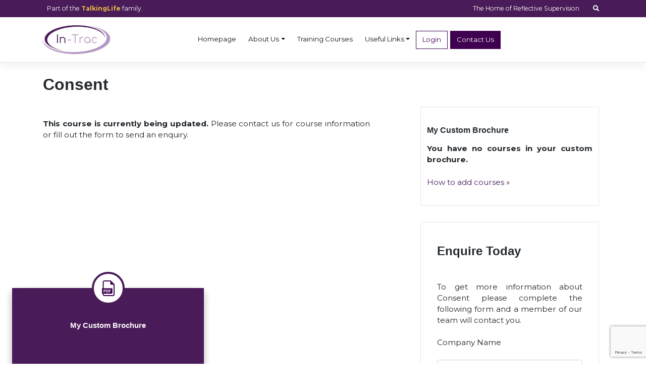

--- FILE ---
content_type: text/html; charset=UTF-8
request_url: https://www.in-trac.co.uk/our-courses/consent/
body_size: 11704
content:
<!DOCTYPE html>
<html lang="en-GB">
<head>
	
    <meta charset="UTF-8">
    <meta name="viewport" content="width=device-width, initial-scale=1">
    <meta http-equiv="X-UA-Compatible" content="IE=edge">
    <link rel="profile" href="http://gmpg.org/xfn/11">
<meta name='robots' content='index, follow, max-image-preview:large, max-snippet:-1, max-video-preview:-1' />

	<!-- This site is optimized with the Yoast SEO plugin v26.3 - https://yoast.com/wordpress/plugins/seo/ -->
	<title>Consent - In-Trac</title>
	<link rel="canonical" href="https://www.in-trac.co.uk/our-courses/consent/" />
	<meta property="og:locale" content="en_GB" />
	<meta property="og:type" content="article" />
	<meta property="og:title" content="Consent - In-Trac" />
	<meta property="og:url" content="https://www.in-trac.co.uk/our-courses/consent/" />
	<meta property="og:site_name" content="In-Trac" />
	<meta property="article:modified_time" content="2025-12-01T16:09:33+00:00" />
	<meta name="twitter:card" content="summary_large_image" />
	<script type="application/ld+json" class="yoast-schema-graph">{"@context":"https://schema.org","@graph":[{"@type":"WebPage","@id":"https://www.in-trac.co.uk/our-courses/consent/","url":"https://www.in-trac.co.uk/our-courses/consent/","name":"Consent - In-Trac","isPartOf":{"@id":"https://www.in-trac.co.uk/#website"},"datePublished":"2023-07-10T14:18:38+00:00","dateModified":"2025-12-01T16:09:33+00:00","breadcrumb":{"@id":"https://www.in-trac.co.uk/our-courses/consent/#breadcrumb"},"inLanguage":"en-GB","potentialAction":[{"@type":"ReadAction","target":["https://www.in-trac.co.uk/our-courses/consent/"]}]},{"@type":"BreadcrumbList","@id":"https://www.in-trac.co.uk/our-courses/consent/#breadcrumb","itemListElement":[{"@type":"ListItem","position":1,"name":"Home","item":"https://www.in-trac.co.uk/"},{"@type":"ListItem","position":2,"name":"Consent"}]},{"@type":"WebSite","@id":"https://www.in-trac.co.uk/#website","url":"https://www.in-trac.co.uk/","name":"In-Trac","description":"Training and Consultancy","potentialAction":[{"@type":"SearchAction","target":{"@type":"EntryPoint","urlTemplate":"https://www.in-trac.co.uk/?s={search_term_string}"},"query-input":{"@type":"PropertyValueSpecification","valueRequired":true,"valueName":"search_term_string"}}],"inLanguage":"en-GB"}]}</script>
	<!-- / Yoast SEO plugin. -->


<link rel='dns-prefetch' href='//unpkg.com' />
<link rel='dns-prefetch' href='//www.googletagmanager.com' />
<link rel="alternate" type="application/rss+xml" title="In-Trac &raquo; Feed" href="https://www.in-trac.co.uk/feed/" />
<link rel="alternate" title="oEmbed (JSON)" type="application/json+oembed" href="https://www.in-trac.co.uk/wp-json/oembed/1.0/embed?url=https%3A%2F%2Fwww.in-trac.co.uk%2Four-courses%2Fconsent%2F" />
<link rel="alternate" title="oEmbed (XML)" type="text/xml+oembed" href="https://www.in-trac.co.uk/wp-json/oembed/1.0/embed?url=https%3A%2F%2Fwww.in-trac.co.uk%2Four-courses%2Fconsent%2F&#038;format=xml" />
<style id='wp-img-auto-sizes-contain-inline-css' type='text/css'>
img:is([sizes=auto i],[sizes^="auto," i]){contain-intrinsic-size:3000px 1500px}
/*# sourceURL=wp-img-auto-sizes-contain-inline-css */
</style>
<style id='cf-frontend-style-inline-css' type='text/css'>
@font-face {
	font-family: 'Nexa Bold';
	font-weight: 700;
	font-display: auto;
	font-fallback: Montserrat, sans-serif;
	src: url('https://dev.talkinglife.co.uk/wp-content/uploads/2022/06/NexaFreeBoldwebfont.woff') format('woff'),
		url('https://dev.talkinglife.co.uk/wp-content/uploads/2022/06/NexaFreeBoldwebfont.ttf') format('truetype'),
		url('https://dev.talkinglife.co.uk/wp-content/uploads/2022/06/NexaFreeBoldwebfont.eot?#iefix') format('embedded-opentype');
}
/*# sourceURL=cf-frontend-style-inline-css */
</style>
<style id='wp-emoji-styles-inline-css' type='text/css'>

	img.wp-smiley, img.emoji {
		display: inline !important;
		border: none !important;
		box-shadow: none !important;
		height: 1em !important;
		width: 1em !important;
		margin: 0 0.07em !important;
		vertical-align: -0.1em !important;
		background: none !important;
		padding: 0 !important;
	}
/*# sourceURL=wp-emoji-styles-inline-css */
</style>
<style id='wp-block-library-inline-css' type='text/css'>
:root{--wp-block-synced-color:#7a00df;--wp-block-synced-color--rgb:122,0,223;--wp-bound-block-color:var(--wp-block-synced-color);--wp-editor-canvas-background:#ddd;--wp-admin-theme-color:#007cba;--wp-admin-theme-color--rgb:0,124,186;--wp-admin-theme-color-darker-10:#006ba1;--wp-admin-theme-color-darker-10--rgb:0,107,160.5;--wp-admin-theme-color-darker-20:#005a87;--wp-admin-theme-color-darker-20--rgb:0,90,135;--wp-admin-border-width-focus:2px}@media (min-resolution:192dpi){:root{--wp-admin-border-width-focus:1.5px}}.wp-element-button{cursor:pointer}:root .has-very-light-gray-background-color{background-color:#eee}:root .has-very-dark-gray-background-color{background-color:#313131}:root .has-very-light-gray-color{color:#eee}:root .has-very-dark-gray-color{color:#313131}:root .has-vivid-green-cyan-to-vivid-cyan-blue-gradient-background{background:linear-gradient(135deg,#00d084,#0693e3)}:root .has-purple-crush-gradient-background{background:linear-gradient(135deg,#34e2e4,#4721fb 50%,#ab1dfe)}:root .has-hazy-dawn-gradient-background{background:linear-gradient(135deg,#faaca8,#dad0ec)}:root .has-subdued-olive-gradient-background{background:linear-gradient(135deg,#fafae1,#67a671)}:root .has-atomic-cream-gradient-background{background:linear-gradient(135deg,#fdd79a,#004a59)}:root .has-nightshade-gradient-background{background:linear-gradient(135deg,#330968,#31cdcf)}:root .has-midnight-gradient-background{background:linear-gradient(135deg,#020381,#2874fc)}:root{--wp--preset--font-size--normal:16px;--wp--preset--font-size--huge:42px}.has-regular-font-size{font-size:1em}.has-larger-font-size{font-size:2.625em}.has-normal-font-size{font-size:var(--wp--preset--font-size--normal)}.has-huge-font-size{font-size:var(--wp--preset--font-size--huge)}.has-text-align-center{text-align:center}.has-text-align-left{text-align:left}.has-text-align-right{text-align:right}.has-fit-text{white-space:nowrap!important}#end-resizable-editor-section{display:none}.aligncenter{clear:both}.items-justified-left{justify-content:flex-start}.items-justified-center{justify-content:center}.items-justified-right{justify-content:flex-end}.items-justified-space-between{justify-content:space-between}.screen-reader-text{border:0;clip-path:inset(50%);height:1px;margin:-1px;overflow:hidden;padding:0;position:absolute;width:1px;word-wrap:normal!important}.screen-reader-text:focus{background-color:#ddd;clip-path:none;color:#444;display:block;font-size:1em;height:auto;left:5px;line-height:normal;padding:15px 23px 14px;text-decoration:none;top:5px;width:auto;z-index:100000}html :where(.has-border-color){border-style:solid}html :where([style*=border-top-color]){border-top-style:solid}html :where([style*=border-right-color]){border-right-style:solid}html :where([style*=border-bottom-color]){border-bottom-style:solid}html :where([style*=border-left-color]){border-left-style:solid}html :where([style*=border-width]){border-style:solid}html :where([style*=border-top-width]){border-top-style:solid}html :where([style*=border-right-width]){border-right-style:solid}html :where([style*=border-bottom-width]){border-bottom-style:solid}html :where([style*=border-left-width]){border-left-style:solid}html :where(img[class*=wp-image-]){height:auto;max-width:100%}:where(figure){margin:0 0 1em}html :where(.is-position-sticky){--wp-admin--admin-bar--position-offset:var(--wp-admin--admin-bar--height,0px)}@media screen and (max-width:600px){html :where(.is-position-sticky){--wp-admin--admin-bar--position-offset:0px}}

/*# sourceURL=wp-block-library-inline-css */
</style><style id='global-styles-inline-css' type='text/css'>
:root{--wp--preset--aspect-ratio--square: 1;--wp--preset--aspect-ratio--4-3: 4/3;--wp--preset--aspect-ratio--3-4: 3/4;--wp--preset--aspect-ratio--3-2: 3/2;--wp--preset--aspect-ratio--2-3: 2/3;--wp--preset--aspect-ratio--16-9: 16/9;--wp--preset--aspect-ratio--9-16: 9/16;--wp--preset--color--black: #000000;--wp--preset--color--cyan-bluish-gray: #abb8c3;--wp--preset--color--white: #ffffff;--wp--preset--color--pale-pink: #f78da7;--wp--preset--color--vivid-red: #cf2e2e;--wp--preset--color--luminous-vivid-orange: #ff6900;--wp--preset--color--luminous-vivid-amber: #fcb900;--wp--preset--color--light-green-cyan: #7bdcb5;--wp--preset--color--vivid-green-cyan: #00d084;--wp--preset--color--pale-cyan-blue: #8ed1fc;--wp--preset--color--vivid-cyan-blue: #0693e3;--wp--preset--color--vivid-purple: #9b51e0;--wp--preset--gradient--vivid-cyan-blue-to-vivid-purple: linear-gradient(135deg,rgb(6,147,227) 0%,rgb(155,81,224) 100%);--wp--preset--gradient--light-green-cyan-to-vivid-green-cyan: linear-gradient(135deg,rgb(122,220,180) 0%,rgb(0,208,130) 100%);--wp--preset--gradient--luminous-vivid-amber-to-luminous-vivid-orange: linear-gradient(135deg,rgb(252,185,0) 0%,rgb(255,105,0) 100%);--wp--preset--gradient--luminous-vivid-orange-to-vivid-red: linear-gradient(135deg,rgb(255,105,0) 0%,rgb(207,46,46) 100%);--wp--preset--gradient--very-light-gray-to-cyan-bluish-gray: linear-gradient(135deg,rgb(238,238,238) 0%,rgb(169,184,195) 100%);--wp--preset--gradient--cool-to-warm-spectrum: linear-gradient(135deg,rgb(74,234,220) 0%,rgb(151,120,209) 20%,rgb(207,42,186) 40%,rgb(238,44,130) 60%,rgb(251,105,98) 80%,rgb(254,248,76) 100%);--wp--preset--gradient--blush-light-purple: linear-gradient(135deg,rgb(255,206,236) 0%,rgb(152,150,240) 100%);--wp--preset--gradient--blush-bordeaux: linear-gradient(135deg,rgb(254,205,165) 0%,rgb(254,45,45) 50%,rgb(107,0,62) 100%);--wp--preset--gradient--luminous-dusk: linear-gradient(135deg,rgb(255,203,112) 0%,rgb(199,81,192) 50%,rgb(65,88,208) 100%);--wp--preset--gradient--pale-ocean: linear-gradient(135deg,rgb(255,245,203) 0%,rgb(182,227,212) 50%,rgb(51,167,181) 100%);--wp--preset--gradient--electric-grass: linear-gradient(135deg,rgb(202,248,128) 0%,rgb(113,206,126) 100%);--wp--preset--gradient--midnight: linear-gradient(135deg,rgb(2,3,129) 0%,rgb(40,116,252) 100%);--wp--preset--font-size--small: 13px;--wp--preset--font-size--medium: 20px;--wp--preset--font-size--large: 36px;--wp--preset--font-size--x-large: 42px;--wp--preset--spacing--20: 0.44rem;--wp--preset--spacing--30: 0.67rem;--wp--preset--spacing--40: 1rem;--wp--preset--spacing--50: 1.5rem;--wp--preset--spacing--60: 2.25rem;--wp--preset--spacing--70: 3.38rem;--wp--preset--spacing--80: 5.06rem;--wp--preset--shadow--natural: 6px 6px 9px rgba(0, 0, 0, 0.2);--wp--preset--shadow--deep: 12px 12px 50px rgba(0, 0, 0, 0.4);--wp--preset--shadow--sharp: 6px 6px 0px rgba(0, 0, 0, 0.2);--wp--preset--shadow--outlined: 6px 6px 0px -3px rgb(255, 255, 255), 6px 6px rgb(0, 0, 0);--wp--preset--shadow--crisp: 6px 6px 0px rgb(0, 0, 0);}:where(.is-layout-flex){gap: 0.5em;}:where(.is-layout-grid){gap: 0.5em;}body .is-layout-flex{display: flex;}.is-layout-flex{flex-wrap: wrap;align-items: center;}.is-layout-flex > :is(*, div){margin: 0;}body .is-layout-grid{display: grid;}.is-layout-grid > :is(*, div){margin: 0;}:where(.wp-block-columns.is-layout-flex){gap: 2em;}:where(.wp-block-columns.is-layout-grid){gap: 2em;}:where(.wp-block-post-template.is-layout-flex){gap: 1.25em;}:where(.wp-block-post-template.is-layout-grid){gap: 1.25em;}.has-black-color{color: var(--wp--preset--color--black) !important;}.has-cyan-bluish-gray-color{color: var(--wp--preset--color--cyan-bluish-gray) !important;}.has-white-color{color: var(--wp--preset--color--white) !important;}.has-pale-pink-color{color: var(--wp--preset--color--pale-pink) !important;}.has-vivid-red-color{color: var(--wp--preset--color--vivid-red) !important;}.has-luminous-vivid-orange-color{color: var(--wp--preset--color--luminous-vivid-orange) !important;}.has-luminous-vivid-amber-color{color: var(--wp--preset--color--luminous-vivid-amber) !important;}.has-light-green-cyan-color{color: var(--wp--preset--color--light-green-cyan) !important;}.has-vivid-green-cyan-color{color: var(--wp--preset--color--vivid-green-cyan) !important;}.has-pale-cyan-blue-color{color: var(--wp--preset--color--pale-cyan-blue) !important;}.has-vivid-cyan-blue-color{color: var(--wp--preset--color--vivid-cyan-blue) !important;}.has-vivid-purple-color{color: var(--wp--preset--color--vivid-purple) !important;}.has-black-background-color{background-color: var(--wp--preset--color--black) !important;}.has-cyan-bluish-gray-background-color{background-color: var(--wp--preset--color--cyan-bluish-gray) !important;}.has-white-background-color{background-color: var(--wp--preset--color--white) !important;}.has-pale-pink-background-color{background-color: var(--wp--preset--color--pale-pink) !important;}.has-vivid-red-background-color{background-color: var(--wp--preset--color--vivid-red) !important;}.has-luminous-vivid-orange-background-color{background-color: var(--wp--preset--color--luminous-vivid-orange) !important;}.has-luminous-vivid-amber-background-color{background-color: var(--wp--preset--color--luminous-vivid-amber) !important;}.has-light-green-cyan-background-color{background-color: var(--wp--preset--color--light-green-cyan) !important;}.has-vivid-green-cyan-background-color{background-color: var(--wp--preset--color--vivid-green-cyan) !important;}.has-pale-cyan-blue-background-color{background-color: var(--wp--preset--color--pale-cyan-blue) !important;}.has-vivid-cyan-blue-background-color{background-color: var(--wp--preset--color--vivid-cyan-blue) !important;}.has-vivid-purple-background-color{background-color: var(--wp--preset--color--vivid-purple) !important;}.has-black-border-color{border-color: var(--wp--preset--color--black) !important;}.has-cyan-bluish-gray-border-color{border-color: var(--wp--preset--color--cyan-bluish-gray) !important;}.has-white-border-color{border-color: var(--wp--preset--color--white) !important;}.has-pale-pink-border-color{border-color: var(--wp--preset--color--pale-pink) !important;}.has-vivid-red-border-color{border-color: var(--wp--preset--color--vivid-red) !important;}.has-luminous-vivid-orange-border-color{border-color: var(--wp--preset--color--luminous-vivid-orange) !important;}.has-luminous-vivid-amber-border-color{border-color: var(--wp--preset--color--luminous-vivid-amber) !important;}.has-light-green-cyan-border-color{border-color: var(--wp--preset--color--light-green-cyan) !important;}.has-vivid-green-cyan-border-color{border-color: var(--wp--preset--color--vivid-green-cyan) !important;}.has-pale-cyan-blue-border-color{border-color: var(--wp--preset--color--pale-cyan-blue) !important;}.has-vivid-cyan-blue-border-color{border-color: var(--wp--preset--color--vivid-cyan-blue) !important;}.has-vivid-purple-border-color{border-color: var(--wp--preset--color--vivid-purple) !important;}.has-vivid-cyan-blue-to-vivid-purple-gradient-background{background: var(--wp--preset--gradient--vivid-cyan-blue-to-vivid-purple) !important;}.has-light-green-cyan-to-vivid-green-cyan-gradient-background{background: var(--wp--preset--gradient--light-green-cyan-to-vivid-green-cyan) !important;}.has-luminous-vivid-amber-to-luminous-vivid-orange-gradient-background{background: var(--wp--preset--gradient--luminous-vivid-amber-to-luminous-vivid-orange) !important;}.has-luminous-vivid-orange-to-vivid-red-gradient-background{background: var(--wp--preset--gradient--luminous-vivid-orange-to-vivid-red) !important;}.has-very-light-gray-to-cyan-bluish-gray-gradient-background{background: var(--wp--preset--gradient--very-light-gray-to-cyan-bluish-gray) !important;}.has-cool-to-warm-spectrum-gradient-background{background: var(--wp--preset--gradient--cool-to-warm-spectrum) !important;}.has-blush-light-purple-gradient-background{background: var(--wp--preset--gradient--blush-light-purple) !important;}.has-blush-bordeaux-gradient-background{background: var(--wp--preset--gradient--blush-bordeaux) !important;}.has-luminous-dusk-gradient-background{background: var(--wp--preset--gradient--luminous-dusk) !important;}.has-pale-ocean-gradient-background{background: var(--wp--preset--gradient--pale-ocean) !important;}.has-electric-grass-gradient-background{background: var(--wp--preset--gradient--electric-grass) !important;}.has-midnight-gradient-background{background: var(--wp--preset--gradient--midnight) !important;}.has-small-font-size{font-size: var(--wp--preset--font-size--small) !important;}.has-medium-font-size{font-size: var(--wp--preset--font-size--medium) !important;}.has-large-font-size{font-size: var(--wp--preset--font-size--large) !important;}.has-x-large-font-size{font-size: var(--wp--preset--font-size--x-large) !important;}
/*# sourceURL=global-styles-inline-css */
</style>

<style id='classic-theme-styles-inline-css' type='text/css'>
/*! This file is auto-generated */
.wp-block-button__link{color:#fff;background-color:#32373c;border-radius:9999px;box-shadow:none;text-decoration:none;padding:calc(.667em + 2px) calc(1.333em + 2px);font-size:1.125em}.wp-block-file__button{background:#32373c;color:#fff;text-decoration:none}
/*# sourceURL=/wp-includes/css/classic-themes.min.css */
</style>
<link rel='stylesheet' id='wp-bootstrap-blocks-styles-css' href='https://www.in-trac.co.uk/wp-content/plugins/wp-bootstrap-blocks/build/style-index.css?ver=5.2.1' type='text/css' media='all' />
<link rel='stylesheet' id='contact-form-7-css' href='https://www.in-trac.co.uk/wp-content/plugins/contact-form-7/includes/css/styles.css?ver=6.1.3' type='text/css' media='all' />
<link rel='stylesheet' id='wpcf7-redirect-script-frontend-css' href='https://www.in-trac.co.uk/wp-content/plugins/wpcf7-redirect/build/assets/frontend-script.css?ver=2c532d7e2be36f6af233' type='text/css' media='all' />
<link rel='stylesheet' id='forms-for-campaign-monitor-custom_cm_monitor_css-css' href='https://www.in-trac.co.uk/wp-content/plugins/forms-for-campaign-monitor/forms/views/public/css/app.css?ver=1.0.0' type='text/css' media='all' />
<link rel='stylesheet' id='wp-aos-css' href='https://www.in-trac.co.uk/wp-content/themes/easymediauk/inc/assets/css/aos.css?ver=6.9' type='text/css' media='all' />
<link rel='stylesheet' id='wp-bootstrap-starter-bootstrap-css-css' href='https://www.in-trac.co.uk/wp-content/themes/easymediauk/inc/assets/css/bootstrap.min.css?v=3.5&#038;ver=6.9' type='text/css' media='all' />
<link rel='stylesheet' id='wp-bootstrap-starter-fontawesome-cdn-css' href='https://www.in-trac.co.uk/wp-content/themes/easymediauk/inc/assets/css/fontawesome.min.css?ver=6.9' type='text/css' media='all' />
<link rel='stylesheet' id='wp-bootstrap-starter-style-css' href='https://www.in-trac.co.uk/wp-content/themes/easymediauk/style.css?ver=6.9' type='text/css' media='all' />
<link rel='stylesheet' id='emstyle-css' href='https://www.in-trac.co.uk/wp-content/themes/easymediauk/inc/assets/css/theme.css?ver=1.1.0' type='text/css' media='all' />
<script type="text/javascript" src="https://www.in-trac.co.uk/wp-includes/js/jquery/jquery.min.js?ver=3.7.1" id="jquery-core-js"></script>
<script type="text/javascript" src="https://www.in-trac.co.uk/wp-includes/js/jquery/jquery-migrate.min.js?ver=3.4.1" id="jquery-migrate-js"></script>
<script type="text/javascript" src="https://unpkg.com/aos@2.3.1/dist/aos.js?ver=3.7.0" id="emuk-aos-js"></script>

<!-- Google tag (gtag.js) snippet added by Site Kit -->
<!-- Google Analytics snippet added by Site Kit -->
<script type="text/javascript" src="https://www.googletagmanager.com/gtag/js?id=GT-MBNV6S77" id="google_gtagjs-js" async></script>
<script type="text/javascript" id="google_gtagjs-js-after">
/* <![CDATA[ */
window.dataLayer = window.dataLayer || [];function gtag(){dataLayer.push(arguments);}
gtag("set","linker",{"domains":["www.in-trac.co.uk"]});
gtag("js", new Date());
gtag("set", "developer_id.dZTNiMT", true);
gtag("config", "GT-MBNV6S77");
//# sourceURL=google_gtagjs-js-after
/* ]]> */
</script>
<link rel="https://api.w.org/" href="https://www.in-trac.co.uk/wp-json/" /><link rel="EditURI" type="application/rsd+xml" title="RSD" href="https://www.in-trac.co.uk/xmlrpc.php?rsd" />
<meta name="generator" content="WordPress 6.9" />
<link rel='shortlink' href='https://www.in-trac.co.uk/?p=6642' />
<meta name="generator" content="Site Kit by Google 1.165.0" /><link rel="pingback" href="https://www.in-trac.co.uk/xmlrpc.php">    <style type="text/css">
        #page-sub-header { background: #fff; }
    </style>
    	<link rel="stylesheet" href="https://use.typekit.net/mci8ktd.css">
	<script
  src="https://code.jquery.com/ui/1.13.0-rc.3/jquery-ui.min.js"
  integrity="sha256-R6eRO29lbCyPGfninb/kjIXeRjMOqY3VWPVk6gMhREk="
  crossorigin="anonymous"></script>
		<script src="https://kit.fontawesome.com/a2447a7e2a.js" crossorigin="anonymous"></script>
</head>

<body class="wp-singular courses-template-default single single-courses postid-6642 wp-theme-easymediauk">


<div id="page" class="site">
			<a class="skip-link screen-reader-text" href="#content">Skip to content</a>
    	
		<div id="topbar">
		<div class="container">
			<div class="row">
								<div class="col-md-6">
					<p class="text-left">Part of the <a href="https://www.talkinglife.co.uk/" target="_blank"><strong>TalkingLife</strong></a> family.</p>				</div>
													<div class="col-md-6">
					<p class="text-right">The Home of Reflective Supervision &nbsp; &nbsp; &nbsp; &nbsp; <span class="searchicontoggle"><i class="searchformtoggleicon fa fa-search"></i></p>				</div>
								</div>
			</div>
		</div>
		
	
	<header id="masthead" class="site-header navbar-static-top navbar-light" role="banner">
		
		
        <div class="container">
            <nav class="navbar navbar-expand-xl p-0">
                <div class="navbar-brand">
                    				
                        <a href="https://www.in-trac.co.uk/">
                            <img src="https://www.in-trac.co.uk/wp-content/uploads/2023/10/in-trac-logo-web-2023.png" alt="In-Trac">
                        </a>
                    
                </div>
                <button class="navbar-toggler" type="button" data-toggle="collapse" data-target="#main-nav" aria-controls="" aria-expanded="false" aria-label="Toggle navigation">
                    <span class="navbar-toggler-icon"></span>
                </button>

                <div id="main-nav" class="collapse navbar-collapse"><ul id="menu-main-navigation" class="navbar-nav"><li itemscope="itemscope" itemtype="https://www.schema.org/SiteNavigationElement" id="menu-item-23" class="menu-item menu-item-type-post_type menu-item-object-page menu-item-home menu-item-23 nav-item"><a title="Homepage" href="https://www.in-trac.co.uk/" class="nav-link">Homepage</a></li>
<li itemscope="itemscope" itemtype="https://www.schema.org/SiteNavigationElement" id="menu-item-124" class="menu-item menu-item-type-post_type menu-item-object-page menu-item-has-children dropdown menu-item-124 nav-item"><a title="About Us" href="#" data-toggle="dropdown" aria-haspopup="true" aria-expanded="false" class="dropdown-toggle nav-link" id="menu-item-dropdown-124">About Us</a>
<ul class="dropdown-menu" aria-labelledby="menu-item-dropdown-124" role="menu">
	<li itemscope="itemscope" itemtype="https://www.schema.org/SiteNavigationElement" id="menu-item-5077" class="menu-item menu-item-type-post_type menu-item-object-page menu-item-5077 nav-item"><a title="About In-Trac" href="https://www.in-trac.co.uk/about-us/" class="dropdown-item">About In-Trac</a></li>
	<li itemscope="itemscope" itemtype="https://www.schema.org/SiteNavigationElement" id="menu-item-5252" class="menu-item menu-item-type-post_type menu-item-object-page menu-item-5252 nav-item"><a title="Our Services" href="https://www.in-trac.co.uk/about-us/our-services/" class="dropdown-item">Our Services</a></li>
	<li itemscope="itemscope" itemtype="https://www.schema.org/SiteNavigationElement" id="menu-item-157" class="menu-item menu-item-type-post_type menu-item-object-page menu-item-157 nav-item"><a title="Our Trainers" href="https://www.in-trac.co.uk/about-us/our-trainers/" class="dropdown-item">Our Trainers</a></li>
</ul>
</li>
<li itemscope="itemscope" itemtype="https://www.schema.org/SiteNavigationElement" id="menu-item-127" class="menu-item menu-item-type-custom menu-item-object-custom menu-item-127 nav-item"><a title="Training Courses" href="https://www.in-trac.co.uk/courses/" class="nav-link">Training Courses</a></li>
<li itemscope="itemscope" itemtype="https://www.schema.org/SiteNavigationElement" id="menu-item-5624" class="menu-item menu-item-type-custom menu-item-object-custom menu-item-has-children dropdown menu-item-5624 nav-item"><a title="Useful Links" href="#" data-toggle="dropdown" aria-haspopup="true" aria-expanded="false" class="dropdown-toggle nav-link" id="menu-item-dropdown-5624">Useful Links</a>
<ul class="dropdown-menu" aria-labelledby="menu-item-dropdown-5624" role="menu">
	<li itemscope="itemscope" itemtype="https://www.schema.org/SiteNavigationElement" id="menu-item-6672" class="menu-item menu-item-type-post_type menu-item-object-page menu-item-6672 nav-item"><a title="Subscribe to our Mailing List" href="https://www.in-trac.co.uk/subscribe-to-our-mailing-list/" class="dropdown-item">Subscribe to our Mailing List</a></li>
	<li itemscope="itemscope" itemtype="https://www.schema.org/SiteNavigationElement" id="menu-item-134" class="menu-item menu-item-type-post_type menu-item-object-page menu-item-134 nav-item"><a title="Brochure Download" href="https://www.in-trac.co.uk/about-us/brochure-download/" class="dropdown-item">Brochure Download</a></li>
	<li itemscope="itemscope" itemtype="https://www.schema.org/SiteNavigationElement" id="menu-item-5625" class="menu-item menu-item-type-post_type menu-item-object-page menu-item-5625 nav-item"><a title="Training Evaluation Form" href="https://www.in-trac.co.uk/about-us/training-evaluation-form/" class="dropdown-item">Training Evaluation Form</a></li>
	<li itemscope="itemscope" itemtype="https://www.schema.org/SiteNavigationElement" id="menu-item-123" class="menu-item menu-item-type-post_type menu-item-object-page menu-item-123 nav-item"><a title="Latest  News" href="https://www.in-trac.co.uk/latest-news/" class="dropdown-item">Latest  News</a></li>
	<li itemscope="itemscope" itemtype="https://www.schema.org/SiteNavigationElement" id="menu-item-5078" class="menu-item menu-item-type-post_type menu-item-object-page menu-item-5078 nav-item"><a title="Offers" href="https://www.in-trac.co.uk/about-us/offers-2/" class="dropdown-item">Offers</a></li>
	<li itemscope="itemscope" itemtype="https://www.schema.org/SiteNavigationElement" id="menu-item-6326" class="menu-item menu-item-type-post_type menu-item-object-page menu-item-6326 nav-item"><a title="Corporate Social Responsibility" href="https://www.in-trac.co.uk/about-us/corporate-social-responsibility/" class="dropdown-item">Corporate Social Responsibility</a></li>
</ul>
</li>
<li itemscope="itemscope" itemtype="https://www.schema.org/SiteNavigationElement" id="menu-item-5635" class="menu-item menu-item-type-post_type menu-item-object-page menu-item-5635 nav-item"><a title="Login" href="https://www.in-trac.co.uk/client-login/" class="nav-link">Login</a></li>
<li itemscope="itemscope" itemtype="https://www.schema.org/SiteNavigationElement" id="menu-item-122" class="menu-item menu-item-type-post_type menu-item-object-page menu-item-122 nav-item"><a title="Contact Us" href="https://www.in-trac.co.uk/contact-us/" class="nav-link">Contact Us</a></li>
</ul></div>
            </nav>
        </div>
	</header><!-- #masthead -->
    
	<div id="content" class="site-content">
	
    
				
<script src="https://www.google.com/recaptcha/api.js"></script>
<script src="https://www.google.com/recaptcha/api.js?render=6Lc54FYmAAAAADfXaK8EeduAQnTpRj88DjTn27kv"></script>

		






 <style>
         .testimonial {
            font-style: italic;
            position: relative;
            padding: 20px;
            margin: 20px;
            font-size: 1em;
        }

        .testimonial::before {
            content: '“';
            font-size: 3em;
            color: #ccc;
            position: absolute;
            top: -6px;
            left: -4px;
             width: 40px;
        }

        .testimonial::after {
            content: '”';
            font-size: 3em;
            color: #ccc;
            position: absolute;
            bottom: 0px;
            right: -16px;
           width: 40px;
        }
    </style>

<div class="container">
  <div class="row">
    <div class="col-md-12">
      <header class="page-header">
       <h1 class="left-align">Consent</h1>
      </header>
      <!-- .page-header --> 
    </div>
  </div>
</div>
<div class="container">
  <div class="row">
    <div class="col-md-7">
		
		
		
		    
		
		
             <div class="entry-content">
			
			
			<p><strong>This course is currently being updated.</strong> Please contact us for course information or fill out the form to send an enquiry.</p>		  
		  		  
			
        <footer class="entry-footer"></footer>
 
    
    </div>
			  </div>
	 
    <div class="col-md-4 offset-md-1">
        
    
        
        <div>
                                                     <div  class="menu-page downloadcustombrochure">
                <h4>Your Custom Brochure</h4>
               
               
             
            </div>
        </div>
        
        
     
        
        
        
    <div class="menu-page">
												
		
		
					<h2>Enquire Today</h2><br>
						<p>To get more information about Consent please complete the following form and a member of our team will contact you.</p>
							<form method="post" id="courseform" action="../../enquireprocess.php">
								<p>Company Name</p>
								<input type="text" required="required" name="companyname" class="form-control"><br>
								<p>Your Forename</p>
								<input type="text" required="required" name="forename" class="form-control"><br>
								<input type="hidden" name="courseid" value="2395">
								<input type="hidden" name="callback" value="https://www.in-trac.co.uk/our-courses/consent/">
								<p>Your Surname</p>
								<input type="text" required="required" name="surname" class="form-control"><br>
								<p>Your Email</p>
								<input type="email" required="required" name="email" class="form-control"><br>
								<p>Your Telephone</p>
								<input type="tel" required="required" name="telephone" class="form-control"><br>
								<p>How many people are you wanting to train?</p>
								<input type="number" required="required" name="qty" step="1" class="form-control"> <br>
          <p>Your message</p>
            <textarea required="required" name="custom-message" class="form-control"></textarea>
								 <br>
			<p>Where did you hear about us?</p>
			<select class="form-control" name="enqsource" required>
    <option value="" disabled selected>Please select…</option>
    <option value="Search Engine">Search Engine (Google, Bing etc.)</option>
    <option value="Word of mouth">Word of mouth</option>
    <option value="A colleague">A colleague</option>
    <option value="Previously Attended">From attending one of our previous training course</option>
    <option value="Recommendation">Recommended by another of our customers</option>
    <option value="Other">Other</option>
</select>
								<br>
								<p><input type="checkbox" name="gdpr" id="gdpr" required="required"> <label for="gdpr">I consent to In-Trac storing my details in a database so that a member of the team can process my enquiry and contact me with further details.</label></p>
								<input type="submit" value="Enquire" class="btn btn-default">
							</form>
				
									</div>
    </div>
  </div>
</div>
</div>
<div class="spacer"></div>
<script>
  jQuery(document).ready(function(e){
    jQuery('.trainersaccord').accordion({
    
    collapsible: true, active: false,
    });
  });
</script>
  





		
	</div><!-- #content -->
    
<div class="specialoffers bg_pastel2">
    <div class="container">
        <div class="row">
            <div class="col-md-4">
            <h3>Offers and Discount Vouchers</h3>
                <p>Subscribe to get offers, vouchers and discounts emailed to you periodically. </p>
            </div>
            <div class="col-md-8">
                <form class="js-cm-form" id="subForm" action="https://www.createsend.com/t/subscribeerror?description=" method="post" data-id="2BE4EF332AA2E32596E38B640E90561963C1E72ED25013B82F7171E63CD202FE2B037B949FDAC3CAC663C20371411C1672681E635F8E3951EA6F83183A2F6698">
                    
                <div class="row">
                    
                    <div class="col-md-4">
                    <label>Name </label><input class="form-control" aria-label="Name" id="fieldName" maxlength="200" name="cm-name">
                    </div>
                    
                     <div class="col-md-4">
                    <label>Email </label><input  autocomplete="Email" aria-label="Email" class="js-cm-email-input qa-input-email form-control" id="fieldEmail" maxlength="200" name="cm-jhhudjr-jhhudjr" required="" type="email">
                    </div>
                    
                    <div class="col-md-4">
                    <input aria-required="" id="cm-privacy-consent" name="cm-privacy-consent" required="" type="checkbox"><label for="cm-privacy-consent">I agree to be emailed by In-Trac</label><input id="cm-privacy-consent-hidden" name="cm-privacy-consent-hidden" type="hidden" value="true">
                        <button class="btn btn-info" type="submit">Subscribe</button>
                    </div>
                    
                </div>
                    
                    <div class="row">
                    
                        <div class="col-md-12"><p><a href="https://www.in-trac.co.uk/privacy-policy/" rel="noopener" target="_blank">Privacy policy</a> | <a href="https://www.in-trac.co.uk/cookie-information/" rel="noopener" target="_blank">Cookie policy</a></p></div>
                    
                    </div>
                    
                    </form>
                
                
               <script type="text/javascript" src="https://js.createsend1.com/javascript/copypastesubscribeformlogic.js"></script>
        </div>
    </div>
</div>
</div>


	<footer id="colophon" class="site-footer navbar-light" role="contentinfo">
		
		
		
		<div class="container">
			<div class="spacer"></div>
			<div class="spacer"></div>
			<div class="row">
			
				
				<div class="col-md-4">
					<div class="site-info">
						<img src="https://www.in-trac.co.uk/wp-content/uploads/2023/10/in-trac-logo-web-2023.png" class="footerlogo" />
						<br />
						<br />
					<a href="https://www.in-trac.co.uk"> In-Trac Training & Consultancy Ltd</a> <br />2026 &copy; All Rights Reserved
					<br />
					<br />
					<a class="credits" href="https://www.easywebsiteuk.com" target="_blank" title="Website Design for Training Providers" alt="Website Design Liverpool">Website Design and Development by EasyMediaUK</a>
					</div>
				</div>
				
				
				<div class="col-md-3">
					<div class="site-info">
					<h4>Useful Links</h4>
						<div class="menu-footer-quick-links-container"><ul id="menu-footer-quick-links" class="nav footer-nav"><li id="menu-item-6671" class="menu-item menu-item-type-post_type menu-item-object-page menu-item-6671"><a href="https://www.in-trac.co.uk/subscribe-to-our-mailing-list/">Subscribe to our Mailing List</a></li>
<li id="menu-item-5615" class="menu-item menu-item-type-post_type menu-item-object-page menu-item-5615"><a href="https://www.in-trac.co.uk/cookie-information/">Cookie Information</a></li>
<li id="menu-item-5616" class="menu-item menu-item-type-post_type menu-item-object-page menu-item-5616"><a href="https://www.in-trac.co.uk/refund-policy/">Refund Policy</a></li>
<li id="menu-item-5617" class="menu-item menu-item-type-post_type menu-item-object-page menu-item-5617"><a href="https://www.in-trac.co.uk/terms-conditions/">Terms &#038; Conditions</a></li>
<li id="menu-item-5619" class="menu-item menu-item-type-post_type menu-item-object-page menu-item-5619"><a href="https://www.in-trac.co.uk/about-us/training-evaluation-form/">Training Evaluation Form</a></li>
<li id="menu-item-5620" class="menu-item menu-item-type-post_type menu-item-object-page menu-item-5620"><a href="https://www.in-trac.co.uk/about-us/diversity-statement/">Diversity Statement</a></li>
<li id="menu-item-5621" class="menu-item menu-item-type-post_type menu-item-object-page menu-item-5621"><a href="https://www.in-trac.co.uk/about-us/corporate-social-responsibility/">Corporate Social Responsibility</a></li>
<li id="menu-item-5623" class="menu-item menu-item-type-post_type menu-item-object-page menu-item-5623"><a href="https://www.in-trac.co.uk/about-us/brochure-download/">Brochure Download</a></li>
<li id="menu-item-5628" class="menu-item menu-item-type-post_type menu-item-object-page menu-item-privacy-policy menu-item-5628"><a rel="privacy-policy" href="https://www.in-trac.co.uk/privacy-policy/">Privacy Policy</a></li>
</ul></div>					</div>
				</div>
				
				
				<div class="col-md-5">
					<div class="socials"> 
            
                                                 <a href="https://www.x.com/intrac_training" style="color: #491b58;" class="nav-link px-0 mr-4 transition text-pink" target="_blank"><i class="fa-brands fa-x-twitter fa-2x" aria-hidden="true"></i></a>
                                     
                                      
            						
						
            
            </div>
					<a class="twitter-timeline" data-height="300" href="https://twitter.com/intrac_training?ref_src=twsrc%5Etfw">Tweets by In-Trac</a> <script async src="https://platform.twitter.com/widgets.js" charset="utf-8"></script>
					
				</div>
			
			</div>
			<div class="spacer"></div>
			<div class="spacer"></div>
            <!-- close .site-info -->
			
			
			
			
		</div>
	</footer><!-- #colophon -->
</div><!-- #page -->


<div class="basket_outer_container shadow">	

	<div class="basket_container shadow">
		<div class="basket_icon_container">
			<img src="../../../basket_icon.svg" class="block_img">
		</div>
		<h2 class="txt-white">My Custom Brochure</h2><br>
	</div>

	<div class="basket_items_container fast-trans">
		<div class="downloadcustombrochure">
    </div>
	</div>
</div>
<script type="speculationrules">
{"prefetch":[{"source":"document","where":{"and":[{"href_matches":"/*"},{"not":{"href_matches":["/wp-*.php","/wp-admin/*","/wp-content/uploads/*","/wp-content/*","/wp-content/plugins/*","/wp-content/themes/easymediauk/*","/*\\?(.+)"]}},{"not":{"selector_matches":"a[rel~=\"nofollow\"]"}},{"not":{"selector_matches":".no-prefetch, .no-prefetch a"}}]},"eagerness":"conservative"}]}
</script>

<!--Start of Tawk.to Script (0.9.2)-->
<script id="tawk-script" type="text/javascript">
var Tawk_API = Tawk_API || {};
var Tawk_LoadStart=new Date();
(function(){
	var s1 = document.createElement( 'script' ),s0=document.getElementsByTagName( 'script' )[0];
	s1.async = true;
	s1.src = 'https://embed.tawk.to/64775feb74285f0ec46ec197/1h1p4tcig';
	s1.charset = 'UTF-8';
	s1.setAttribute( 'crossorigin','*' );
	s0.parentNode.insertBefore( s1, s0 );
})();
</script>
<!--End of Tawk.to Script (0.9.2)-->


<!-- font handler -->
    <script type="text/javascript" src="https://www.in-trac.co.uk/wp-includes/js/dist/hooks.min.js?ver=dd5603f07f9220ed27f1" id="wp-hooks-js"></script>
<script type="text/javascript" src="https://www.in-trac.co.uk/wp-includes/js/dist/i18n.min.js?ver=c26c3dc7bed366793375" id="wp-i18n-js"></script>
<script type="text/javascript" id="wp-i18n-js-after">
/* <![CDATA[ */
wp.i18n.setLocaleData( { 'text direction\u0004ltr': [ 'ltr' ] } );
//# sourceURL=wp-i18n-js-after
/* ]]> */
</script>
<script type="text/javascript" src="https://www.in-trac.co.uk/wp-content/plugins/contact-form-7/includes/swv/js/index.js?ver=6.1.3" id="swv-js"></script>
<script type="text/javascript" id="contact-form-7-js-translations">
/* <![CDATA[ */
( function( domain, translations ) {
	var localeData = translations.locale_data[ domain ] || translations.locale_data.messages;
	localeData[""].domain = domain;
	wp.i18n.setLocaleData( localeData, domain );
} )( "contact-form-7", {"translation-revision-date":"2024-05-21 11:58:24+0000","generator":"GlotPress\/4.0.1","domain":"messages","locale_data":{"messages":{"":{"domain":"messages","plural-forms":"nplurals=2; plural=n != 1;","lang":"en_GB"},"Error:":["Error:"]}},"comment":{"reference":"includes\/js\/index.js"}} );
//# sourceURL=contact-form-7-js-translations
/* ]]> */
</script>
<script type="text/javascript" id="contact-form-7-js-before">
/* <![CDATA[ */
var wpcf7 = {
    "api": {
        "root": "https:\/\/www.in-trac.co.uk\/wp-json\/",
        "namespace": "contact-form-7\/v1"
    }
};
//# sourceURL=contact-form-7-js-before
/* ]]> */
</script>
<script type="text/javascript" src="https://www.in-trac.co.uk/wp-content/plugins/contact-form-7/includes/js/index.js?ver=6.1.3" id="contact-form-7-js"></script>
<script type="text/javascript" id="wpcf7-redirect-script-js-extra">
/* <![CDATA[ */
var wpcf7r = {"ajax_url":"https://www.in-trac.co.uk/wp-admin/admin-ajax.php"};
//# sourceURL=wpcf7-redirect-script-js-extra
/* ]]> */
</script>
<script type="text/javascript" src="https://www.in-trac.co.uk/wp-content/plugins/wpcf7-redirect/build/assets/frontend-script.js?ver=2c532d7e2be36f6af233" id="wpcf7-redirect-script-js"></script>
<script type="text/javascript" id="forms-for-campaign-monitor-ajax-script-public-js-extra">
/* <![CDATA[ */
var ajax_request = {"ajax_url":"https://www.in-trac.co.uk/wp-admin/admin-ajax.php"};
//# sourceURL=forms-for-campaign-monitor-ajax-script-public-js-extra
/* ]]> */
</script>
<script type="text/javascript" src="https://www.in-trac.co.uk/wp-content/plugins/forms-for-campaign-monitor/forms/views/public/js/app.js?ver=6.9" id="forms-for-campaign-monitor-ajax-script-public-js"></script>
<script type="text/javascript" src="https://www.in-trac.co.uk/wp-content/themes/easymediauk/inc/assets/js/popper.min.js?ver=6.9" id="wp-bootstrap-starter-popper-js"></script>
<script type="text/javascript" src="https://www.in-trac.co.uk/wp-content/themes/easymediauk/inc/assets/js/bootstrap.min.js?ver=6.9" id="wp-bootstrap-starter-bootstrapjs-js"></script>
<script type="text/javascript" src="https://www.in-trac.co.uk/wp-content/themes/easymediauk/inc/assets/js/theme-script.js?ver=1.4" id="wp-bootstrap-starter-themejs-js"></script>
<script type="text/javascript" src="https://www.in-trac.co.uk/wp-content/themes/easymediauk/inc/assets/js/skip-link-focus-fix.min.js?ver=20151215" id="wp-bootstrap-starter-skip-link-focus-fix-js"></script>
<script type="text/javascript" src="https://www.google.com/recaptcha/api.js?render=6Lc54FYmAAAAADfXaK8EeduAQnTpRj88DjTn27kv&amp;ver=3.0" id="google-recaptcha-js"></script>
<script type="text/javascript" src="https://www.in-trac.co.uk/wp-includes/js/dist/vendor/wp-polyfill.min.js?ver=3.15.0" id="wp-polyfill-js"></script>
<script type="text/javascript" id="wpcf7-recaptcha-js-before">
/* <![CDATA[ */
var wpcf7_recaptcha = {
    "sitekey": "6Lc54FYmAAAAADfXaK8EeduAQnTpRj88DjTn27kv",
    "actions": {
        "homepage": "homepage",
        "contactform": "contactform"
    }
};
//# sourceURL=wpcf7-recaptcha-js-before
/* ]]> */
</script>
<script type="text/javascript" src="https://www.in-trac.co.uk/wp-content/plugins/contact-form-7/modules/recaptcha/index.js?ver=6.1.3" id="wpcf7-recaptcha-js"></script>
<script id="wp-emoji-settings" type="application/json">
{"baseUrl":"https://s.w.org/images/core/emoji/17.0.2/72x72/","ext":".png","svgUrl":"https://s.w.org/images/core/emoji/17.0.2/svg/","svgExt":".svg","source":{"concatemoji":"https://www.in-trac.co.uk/wp-includes/js/wp-emoji-release.min.js?ver=6.9"}}
</script>
<script type="module">
/* <![CDATA[ */
/*! This file is auto-generated */
const a=JSON.parse(document.getElementById("wp-emoji-settings").textContent),o=(window._wpemojiSettings=a,"wpEmojiSettingsSupports"),s=["flag","emoji"];function i(e){try{var t={supportTests:e,timestamp:(new Date).valueOf()};sessionStorage.setItem(o,JSON.stringify(t))}catch(e){}}function c(e,t,n){e.clearRect(0,0,e.canvas.width,e.canvas.height),e.fillText(t,0,0);t=new Uint32Array(e.getImageData(0,0,e.canvas.width,e.canvas.height).data);e.clearRect(0,0,e.canvas.width,e.canvas.height),e.fillText(n,0,0);const a=new Uint32Array(e.getImageData(0,0,e.canvas.width,e.canvas.height).data);return t.every((e,t)=>e===a[t])}function p(e,t){e.clearRect(0,0,e.canvas.width,e.canvas.height),e.fillText(t,0,0);var n=e.getImageData(16,16,1,1);for(let e=0;e<n.data.length;e++)if(0!==n.data[e])return!1;return!0}function u(e,t,n,a){switch(t){case"flag":return n(e,"\ud83c\udff3\ufe0f\u200d\u26a7\ufe0f","\ud83c\udff3\ufe0f\u200b\u26a7\ufe0f")?!1:!n(e,"\ud83c\udde8\ud83c\uddf6","\ud83c\udde8\u200b\ud83c\uddf6")&&!n(e,"\ud83c\udff4\udb40\udc67\udb40\udc62\udb40\udc65\udb40\udc6e\udb40\udc67\udb40\udc7f","\ud83c\udff4\u200b\udb40\udc67\u200b\udb40\udc62\u200b\udb40\udc65\u200b\udb40\udc6e\u200b\udb40\udc67\u200b\udb40\udc7f");case"emoji":return!a(e,"\ud83e\u1fac8")}return!1}function f(e,t,n,a){let r;const o=(r="undefined"!=typeof WorkerGlobalScope&&self instanceof WorkerGlobalScope?new OffscreenCanvas(300,150):document.createElement("canvas")).getContext("2d",{willReadFrequently:!0}),s=(o.textBaseline="top",o.font="600 32px Arial",{});return e.forEach(e=>{s[e]=t(o,e,n,a)}),s}function r(e){var t=document.createElement("script");t.src=e,t.defer=!0,document.head.appendChild(t)}a.supports={everything:!0,everythingExceptFlag:!0},new Promise(t=>{let n=function(){try{var e=JSON.parse(sessionStorage.getItem(o));if("object"==typeof e&&"number"==typeof e.timestamp&&(new Date).valueOf()<e.timestamp+604800&&"object"==typeof e.supportTests)return e.supportTests}catch(e){}return null}();if(!n){if("undefined"!=typeof Worker&&"undefined"!=typeof OffscreenCanvas&&"undefined"!=typeof URL&&URL.createObjectURL&&"undefined"!=typeof Blob)try{var e="postMessage("+f.toString()+"("+[JSON.stringify(s),u.toString(),c.toString(),p.toString()].join(",")+"));",a=new Blob([e],{type:"text/javascript"});const r=new Worker(URL.createObjectURL(a),{name:"wpTestEmojiSupports"});return void(r.onmessage=e=>{i(n=e.data),r.terminate(),t(n)})}catch(e){}i(n=f(s,u,c,p))}t(n)}).then(e=>{for(const n in e)a.supports[n]=e[n],a.supports.everything=a.supports.everything&&a.supports[n],"flag"!==n&&(a.supports.everythingExceptFlag=a.supports.everythingExceptFlag&&a.supports[n]);var t;a.supports.everythingExceptFlag=a.supports.everythingExceptFlag&&!a.supports.flag,a.supports.everything||((t=a.source||{}).concatemoji?r(t.concatemoji):t.wpemoji&&t.twemoji&&(r(t.twemoji),r(t.wpemoji)))});
//# sourceURL=https://www.in-trac.co.uk/wp-includes/js/wp-emoji-loader.min.js
/* ]]> */
</script>
<script>
AOS.init();
</script>
<div id="searchformimmersive" class="hide">
<div class="searchforminner">
    <h2>Search</h2>
      <form role="search" method="get" class="search-form" action="https://www.in-trac.co.uk/">
    <label>
        <input type="search" class="search-field form-control" placeholder="Search &hellip;" value="" name="s" title="Search for:">
    </label>
    <input type="submit" class="search-submit btn btn-default" value="Search">
</form>



    </div>
</div>
</body>
</html>

--- FILE ---
content_type: text/html; charset=UTF-8
request_url: https://www.in-trac.co.uk/displaycustombrochire2.php
body_size: 76
content:
<h4>My Custom Brochure</h4>

<p><strong>You have no courses in your custom brochure.</strong></p><p><a href="../../../about-us/download-custom-brochure/">How to add courses &raquo;</a></p>

--- FILE ---
content_type: text/html; charset=utf-8
request_url: https://www.google.com/recaptcha/api2/anchor?ar=1&k=6Lc54FYmAAAAADfXaK8EeduAQnTpRj88DjTn27kv&co=aHR0cHM6Ly93d3cuaW4tdHJhYy5jby51azo0NDM.&hl=en&v=N67nZn4AqZkNcbeMu4prBgzg&size=invisible&anchor-ms=20000&execute-ms=30000&cb=1yp039qhggs2
body_size: 48753
content:
<!DOCTYPE HTML><html dir="ltr" lang="en"><head><meta http-equiv="Content-Type" content="text/html; charset=UTF-8">
<meta http-equiv="X-UA-Compatible" content="IE=edge">
<title>reCAPTCHA</title>
<style type="text/css">
/* cyrillic-ext */
@font-face {
  font-family: 'Roboto';
  font-style: normal;
  font-weight: 400;
  font-stretch: 100%;
  src: url(//fonts.gstatic.com/s/roboto/v48/KFO7CnqEu92Fr1ME7kSn66aGLdTylUAMa3GUBHMdazTgWw.woff2) format('woff2');
  unicode-range: U+0460-052F, U+1C80-1C8A, U+20B4, U+2DE0-2DFF, U+A640-A69F, U+FE2E-FE2F;
}
/* cyrillic */
@font-face {
  font-family: 'Roboto';
  font-style: normal;
  font-weight: 400;
  font-stretch: 100%;
  src: url(//fonts.gstatic.com/s/roboto/v48/KFO7CnqEu92Fr1ME7kSn66aGLdTylUAMa3iUBHMdazTgWw.woff2) format('woff2');
  unicode-range: U+0301, U+0400-045F, U+0490-0491, U+04B0-04B1, U+2116;
}
/* greek-ext */
@font-face {
  font-family: 'Roboto';
  font-style: normal;
  font-weight: 400;
  font-stretch: 100%;
  src: url(//fonts.gstatic.com/s/roboto/v48/KFO7CnqEu92Fr1ME7kSn66aGLdTylUAMa3CUBHMdazTgWw.woff2) format('woff2');
  unicode-range: U+1F00-1FFF;
}
/* greek */
@font-face {
  font-family: 'Roboto';
  font-style: normal;
  font-weight: 400;
  font-stretch: 100%;
  src: url(//fonts.gstatic.com/s/roboto/v48/KFO7CnqEu92Fr1ME7kSn66aGLdTylUAMa3-UBHMdazTgWw.woff2) format('woff2');
  unicode-range: U+0370-0377, U+037A-037F, U+0384-038A, U+038C, U+038E-03A1, U+03A3-03FF;
}
/* math */
@font-face {
  font-family: 'Roboto';
  font-style: normal;
  font-weight: 400;
  font-stretch: 100%;
  src: url(//fonts.gstatic.com/s/roboto/v48/KFO7CnqEu92Fr1ME7kSn66aGLdTylUAMawCUBHMdazTgWw.woff2) format('woff2');
  unicode-range: U+0302-0303, U+0305, U+0307-0308, U+0310, U+0312, U+0315, U+031A, U+0326-0327, U+032C, U+032F-0330, U+0332-0333, U+0338, U+033A, U+0346, U+034D, U+0391-03A1, U+03A3-03A9, U+03B1-03C9, U+03D1, U+03D5-03D6, U+03F0-03F1, U+03F4-03F5, U+2016-2017, U+2034-2038, U+203C, U+2040, U+2043, U+2047, U+2050, U+2057, U+205F, U+2070-2071, U+2074-208E, U+2090-209C, U+20D0-20DC, U+20E1, U+20E5-20EF, U+2100-2112, U+2114-2115, U+2117-2121, U+2123-214F, U+2190, U+2192, U+2194-21AE, U+21B0-21E5, U+21F1-21F2, U+21F4-2211, U+2213-2214, U+2216-22FF, U+2308-230B, U+2310, U+2319, U+231C-2321, U+2336-237A, U+237C, U+2395, U+239B-23B7, U+23D0, U+23DC-23E1, U+2474-2475, U+25AF, U+25B3, U+25B7, U+25BD, U+25C1, U+25CA, U+25CC, U+25FB, U+266D-266F, U+27C0-27FF, U+2900-2AFF, U+2B0E-2B11, U+2B30-2B4C, U+2BFE, U+3030, U+FF5B, U+FF5D, U+1D400-1D7FF, U+1EE00-1EEFF;
}
/* symbols */
@font-face {
  font-family: 'Roboto';
  font-style: normal;
  font-weight: 400;
  font-stretch: 100%;
  src: url(//fonts.gstatic.com/s/roboto/v48/KFO7CnqEu92Fr1ME7kSn66aGLdTylUAMaxKUBHMdazTgWw.woff2) format('woff2');
  unicode-range: U+0001-000C, U+000E-001F, U+007F-009F, U+20DD-20E0, U+20E2-20E4, U+2150-218F, U+2190, U+2192, U+2194-2199, U+21AF, U+21E6-21F0, U+21F3, U+2218-2219, U+2299, U+22C4-22C6, U+2300-243F, U+2440-244A, U+2460-24FF, U+25A0-27BF, U+2800-28FF, U+2921-2922, U+2981, U+29BF, U+29EB, U+2B00-2BFF, U+4DC0-4DFF, U+FFF9-FFFB, U+10140-1018E, U+10190-1019C, U+101A0, U+101D0-101FD, U+102E0-102FB, U+10E60-10E7E, U+1D2C0-1D2D3, U+1D2E0-1D37F, U+1F000-1F0FF, U+1F100-1F1AD, U+1F1E6-1F1FF, U+1F30D-1F30F, U+1F315, U+1F31C, U+1F31E, U+1F320-1F32C, U+1F336, U+1F378, U+1F37D, U+1F382, U+1F393-1F39F, U+1F3A7-1F3A8, U+1F3AC-1F3AF, U+1F3C2, U+1F3C4-1F3C6, U+1F3CA-1F3CE, U+1F3D4-1F3E0, U+1F3ED, U+1F3F1-1F3F3, U+1F3F5-1F3F7, U+1F408, U+1F415, U+1F41F, U+1F426, U+1F43F, U+1F441-1F442, U+1F444, U+1F446-1F449, U+1F44C-1F44E, U+1F453, U+1F46A, U+1F47D, U+1F4A3, U+1F4B0, U+1F4B3, U+1F4B9, U+1F4BB, U+1F4BF, U+1F4C8-1F4CB, U+1F4D6, U+1F4DA, U+1F4DF, U+1F4E3-1F4E6, U+1F4EA-1F4ED, U+1F4F7, U+1F4F9-1F4FB, U+1F4FD-1F4FE, U+1F503, U+1F507-1F50B, U+1F50D, U+1F512-1F513, U+1F53E-1F54A, U+1F54F-1F5FA, U+1F610, U+1F650-1F67F, U+1F687, U+1F68D, U+1F691, U+1F694, U+1F698, U+1F6AD, U+1F6B2, U+1F6B9-1F6BA, U+1F6BC, U+1F6C6-1F6CF, U+1F6D3-1F6D7, U+1F6E0-1F6EA, U+1F6F0-1F6F3, U+1F6F7-1F6FC, U+1F700-1F7FF, U+1F800-1F80B, U+1F810-1F847, U+1F850-1F859, U+1F860-1F887, U+1F890-1F8AD, U+1F8B0-1F8BB, U+1F8C0-1F8C1, U+1F900-1F90B, U+1F93B, U+1F946, U+1F984, U+1F996, U+1F9E9, U+1FA00-1FA6F, U+1FA70-1FA7C, U+1FA80-1FA89, U+1FA8F-1FAC6, U+1FACE-1FADC, U+1FADF-1FAE9, U+1FAF0-1FAF8, U+1FB00-1FBFF;
}
/* vietnamese */
@font-face {
  font-family: 'Roboto';
  font-style: normal;
  font-weight: 400;
  font-stretch: 100%;
  src: url(//fonts.gstatic.com/s/roboto/v48/KFO7CnqEu92Fr1ME7kSn66aGLdTylUAMa3OUBHMdazTgWw.woff2) format('woff2');
  unicode-range: U+0102-0103, U+0110-0111, U+0128-0129, U+0168-0169, U+01A0-01A1, U+01AF-01B0, U+0300-0301, U+0303-0304, U+0308-0309, U+0323, U+0329, U+1EA0-1EF9, U+20AB;
}
/* latin-ext */
@font-face {
  font-family: 'Roboto';
  font-style: normal;
  font-weight: 400;
  font-stretch: 100%;
  src: url(//fonts.gstatic.com/s/roboto/v48/KFO7CnqEu92Fr1ME7kSn66aGLdTylUAMa3KUBHMdazTgWw.woff2) format('woff2');
  unicode-range: U+0100-02BA, U+02BD-02C5, U+02C7-02CC, U+02CE-02D7, U+02DD-02FF, U+0304, U+0308, U+0329, U+1D00-1DBF, U+1E00-1E9F, U+1EF2-1EFF, U+2020, U+20A0-20AB, U+20AD-20C0, U+2113, U+2C60-2C7F, U+A720-A7FF;
}
/* latin */
@font-face {
  font-family: 'Roboto';
  font-style: normal;
  font-weight: 400;
  font-stretch: 100%;
  src: url(//fonts.gstatic.com/s/roboto/v48/KFO7CnqEu92Fr1ME7kSn66aGLdTylUAMa3yUBHMdazQ.woff2) format('woff2');
  unicode-range: U+0000-00FF, U+0131, U+0152-0153, U+02BB-02BC, U+02C6, U+02DA, U+02DC, U+0304, U+0308, U+0329, U+2000-206F, U+20AC, U+2122, U+2191, U+2193, U+2212, U+2215, U+FEFF, U+FFFD;
}
/* cyrillic-ext */
@font-face {
  font-family: 'Roboto';
  font-style: normal;
  font-weight: 500;
  font-stretch: 100%;
  src: url(//fonts.gstatic.com/s/roboto/v48/KFO7CnqEu92Fr1ME7kSn66aGLdTylUAMa3GUBHMdazTgWw.woff2) format('woff2');
  unicode-range: U+0460-052F, U+1C80-1C8A, U+20B4, U+2DE0-2DFF, U+A640-A69F, U+FE2E-FE2F;
}
/* cyrillic */
@font-face {
  font-family: 'Roboto';
  font-style: normal;
  font-weight: 500;
  font-stretch: 100%;
  src: url(//fonts.gstatic.com/s/roboto/v48/KFO7CnqEu92Fr1ME7kSn66aGLdTylUAMa3iUBHMdazTgWw.woff2) format('woff2');
  unicode-range: U+0301, U+0400-045F, U+0490-0491, U+04B0-04B1, U+2116;
}
/* greek-ext */
@font-face {
  font-family: 'Roboto';
  font-style: normal;
  font-weight: 500;
  font-stretch: 100%;
  src: url(//fonts.gstatic.com/s/roboto/v48/KFO7CnqEu92Fr1ME7kSn66aGLdTylUAMa3CUBHMdazTgWw.woff2) format('woff2');
  unicode-range: U+1F00-1FFF;
}
/* greek */
@font-face {
  font-family: 'Roboto';
  font-style: normal;
  font-weight: 500;
  font-stretch: 100%;
  src: url(//fonts.gstatic.com/s/roboto/v48/KFO7CnqEu92Fr1ME7kSn66aGLdTylUAMa3-UBHMdazTgWw.woff2) format('woff2');
  unicode-range: U+0370-0377, U+037A-037F, U+0384-038A, U+038C, U+038E-03A1, U+03A3-03FF;
}
/* math */
@font-face {
  font-family: 'Roboto';
  font-style: normal;
  font-weight: 500;
  font-stretch: 100%;
  src: url(//fonts.gstatic.com/s/roboto/v48/KFO7CnqEu92Fr1ME7kSn66aGLdTylUAMawCUBHMdazTgWw.woff2) format('woff2');
  unicode-range: U+0302-0303, U+0305, U+0307-0308, U+0310, U+0312, U+0315, U+031A, U+0326-0327, U+032C, U+032F-0330, U+0332-0333, U+0338, U+033A, U+0346, U+034D, U+0391-03A1, U+03A3-03A9, U+03B1-03C9, U+03D1, U+03D5-03D6, U+03F0-03F1, U+03F4-03F5, U+2016-2017, U+2034-2038, U+203C, U+2040, U+2043, U+2047, U+2050, U+2057, U+205F, U+2070-2071, U+2074-208E, U+2090-209C, U+20D0-20DC, U+20E1, U+20E5-20EF, U+2100-2112, U+2114-2115, U+2117-2121, U+2123-214F, U+2190, U+2192, U+2194-21AE, U+21B0-21E5, U+21F1-21F2, U+21F4-2211, U+2213-2214, U+2216-22FF, U+2308-230B, U+2310, U+2319, U+231C-2321, U+2336-237A, U+237C, U+2395, U+239B-23B7, U+23D0, U+23DC-23E1, U+2474-2475, U+25AF, U+25B3, U+25B7, U+25BD, U+25C1, U+25CA, U+25CC, U+25FB, U+266D-266F, U+27C0-27FF, U+2900-2AFF, U+2B0E-2B11, U+2B30-2B4C, U+2BFE, U+3030, U+FF5B, U+FF5D, U+1D400-1D7FF, U+1EE00-1EEFF;
}
/* symbols */
@font-face {
  font-family: 'Roboto';
  font-style: normal;
  font-weight: 500;
  font-stretch: 100%;
  src: url(//fonts.gstatic.com/s/roboto/v48/KFO7CnqEu92Fr1ME7kSn66aGLdTylUAMaxKUBHMdazTgWw.woff2) format('woff2');
  unicode-range: U+0001-000C, U+000E-001F, U+007F-009F, U+20DD-20E0, U+20E2-20E4, U+2150-218F, U+2190, U+2192, U+2194-2199, U+21AF, U+21E6-21F0, U+21F3, U+2218-2219, U+2299, U+22C4-22C6, U+2300-243F, U+2440-244A, U+2460-24FF, U+25A0-27BF, U+2800-28FF, U+2921-2922, U+2981, U+29BF, U+29EB, U+2B00-2BFF, U+4DC0-4DFF, U+FFF9-FFFB, U+10140-1018E, U+10190-1019C, U+101A0, U+101D0-101FD, U+102E0-102FB, U+10E60-10E7E, U+1D2C0-1D2D3, U+1D2E0-1D37F, U+1F000-1F0FF, U+1F100-1F1AD, U+1F1E6-1F1FF, U+1F30D-1F30F, U+1F315, U+1F31C, U+1F31E, U+1F320-1F32C, U+1F336, U+1F378, U+1F37D, U+1F382, U+1F393-1F39F, U+1F3A7-1F3A8, U+1F3AC-1F3AF, U+1F3C2, U+1F3C4-1F3C6, U+1F3CA-1F3CE, U+1F3D4-1F3E0, U+1F3ED, U+1F3F1-1F3F3, U+1F3F5-1F3F7, U+1F408, U+1F415, U+1F41F, U+1F426, U+1F43F, U+1F441-1F442, U+1F444, U+1F446-1F449, U+1F44C-1F44E, U+1F453, U+1F46A, U+1F47D, U+1F4A3, U+1F4B0, U+1F4B3, U+1F4B9, U+1F4BB, U+1F4BF, U+1F4C8-1F4CB, U+1F4D6, U+1F4DA, U+1F4DF, U+1F4E3-1F4E6, U+1F4EA-1F4ED, U+1F4F7, U+1F4F9-1F4FB, U+1F4FD-1F4FE, U+1F503, U+1F507-1F50B, U+1F50D, U+1F512-1F513, U+1F53E-1F54A, U+1F54F-1F5FA, U+1F610, U+1F650-1F67F, U+1F687, U+1F68D, U+1F691, U+1F694, U+1F698, U+1F6AD, U+1F6B2, U+1F6B9-1F6BA, U+1F6BC, U+1F6C6-1F6CF, U+1F6D3-1F6D7, U+1F6E0-1F6EA, U+1F6F0-1F6F3, U+1F6F7-1F6FC, U+1F700-1F7FF, U+1F800-1F80B, U+1F810-1F847, U+1F850-1F859, U+1F860-1F887, U+1F890-1F8AD, U+1F8B0-1F8BB, U+1F8C0-1F8C1, U+1F900-1F90B, U+1F93B, U+1F946, U+1F984, U+1F996, U+1F9E9, U+1FA00-1FA6F, U+1FA70-1FA7C, U+1FA80-1FA89, U+1FA8F-1FAC6, U+1FACE-1FADC, U+1FADF-1FAE9, U+1FAF0-1FAF8, U+1FB00-1FBFF;
}
/* vietnamese */
@font-face {
  font-family: 'Roboto';
  font-style: normal;
  font-weight: 500;
  font-stretch: 100%;
  src: url(//fonts.gstatic.com/s/roboto/v48/KFO7CnqEu92Fr1ME7kSn66aGLdTylUAMa3OUBHMdazTgWw.woff2) format('woff2');
  unicode-range: U+0102-0103, U+0110-0111, U+0128-0129, U+0168-0169, U+01A0-01A1, U+01AF-01B0, U+0300-0301, U+0303-0304, U+0308-0309, U+0323, U+0329, U+1EA0-1EF9, U+20AB;
}
/* latin-ext */
@font-face {
  font-family: 'Roboto';
  font-style: normal;
  font-weight: 500;
  font-stretch: 100%;
  src: url(//fonts.gstatic.com/s/roboto/v48/KFO7CnqEu92Fr1ME7kSn66aGLdTylUAMa3KUBHMdazTgWw.woff2) format('woff2');
  unicode-range: U+0100-02BA, U+02BD-02C5, U+02C7-02CC, U+02CE-02D7, U+02DD-02FF, U+0304, U+0308, U+0329, U+1D00-1DBF, U+1E00-1E9F, U+1EF2-1EFF, U+2020, U+20A0-20AB, U+20AD-20C0, U+2113, U+2C60-2C7F, U+A720-A7FF;
}
/* latin */
@font-face {
  font-family: 'Roboto';
  font-style: normal;
  font-weight: 500;
  font-stretch: 100%;
  src: url(//fonts.gstatic.com/s/roboto/v48/KFO7CnqEu92Fr1ME7kSn66aGLdTylUAMa3yUBHMdazQ.woff2) format('woff2');
  unicode-range: U+0000-00FF, U+0131, U+0152-0153, U+02BB-02BC, U+02C6, U+02DA, U+02DC, U+0304, U+0308, U+0329, U+2000-206F, U+20AC, U+2122, U+2191, U+2193, U+2212, U+2215, U+FEFF, U+FFFD;
}
/* cyrillic-ext */
@font-face {
  font-family: 'Roboto';
  font-style: normal;
  font-weight: 900;
  font-stretch: 100%;
  src: url(//fonts.gstatic.com/s/roboto/v48/KFO7CnqEu92Fr1ME7kSn66aGLdTylUAMa3GUBHMdazTgWw.woff2) format('woff2');
  unicode-range: U+0460-052F, U+1C80-1C8A, U+20B4, U+2DE0-2DFF, U+A640-A69F, U+FE2E-FE2F;
}
/* cyrillic */
@font-face {
  font-family: 'Roboto';
  font-style: normal;
  font-weight: 900;
  font-stretch: 100%;
  src: url(//fonts.gstatic.com/s/roboto/v48/KFO7CnqEu92Fr1ME7kSn66aGLdTylUAMa3iUBHMdazTgWw.woff2) format('woff2');
  unicode-range: U+0301, U+0400-045F, U+0490-0491, U+04B0-04B1, U+2116;
}
/* greek-ext */
@font-face {
  font-family: 'Roboto';
  font-style: normal;
  font-weight: 900;
  font-stretch: 100%;
  src: url(//fonts.gstatic.com/s/roboto/v48/KFO7CnqEu92Fr1ME7kSn66aGLdTylUAMa3CUBHMdazTgWw.woff2) format('woff2');
  unicode-range: U+1F00-1FFF;
}
/* greek */
@font-face {
  font-family: 'Roboto';
  font-style: normal;
  font-weight: 900;
  font-stretch: 100%;
  src: url(//fonts.gstatic.com/s/roboto/v48/KFO7CnqEu92Fr1ME7kSn66aGLdTylUAMa3-UBHMdazTgWw.woff2) format('woff2');
  unicode-range: U+0370-0377, U+037A-037F, U+0384-038A, U+038C, U+038E-03A1, U+03A3-03FF;
}
/* math */
@font-face {
  font-family: 'Roboto';
  font-style: normal;
  font-weight: 900;
  font-stretch: 100%;
  src: url(//fonts.gstatic.com/s/roboto/v48/KFO7CnqEu92Fr1ME7kSn66aGLdTylUAMawCUBHMdazTgWw.woff2) format('woff2');
  unicode-range: U+0302-0303, U+0305, U+0307-0308, U+0310, U+0312, U+0315, U+031A, U+0326-0327, U+032C, U+032F-0330, U+0332-0333, U+0338, U+033A, U+0346, U+034D, U+0391-03A1, U+03A3-03A9, U+03B1-03C9, U+03D1, U+03D5-03D6, U+03F0-03F1, U+03F4-03F5, U+2016-2017, U+2034-2038, U+203C, U+2040, U+2043, U+2047, U+2050, U+2057, U+205F, U+2070-2071, U+2074-208E, U+2090-209C, U+20D0-20DC, U+20E1, U+20E5-20EF, U+2100-2112, U+2114-2115, U+2117-2121, U+2123-214F, U+2190, U+2192, U+2194-21AE, U+21B0-21E5, U+21F1-21F2, U+21F4-2211, U+2213-2214, U+2216-22FF, U+2308-230B, U+2310, U+2319, U+231C-2321, U+2336-237A, U+237C, U+2395, U+239B-23B7, U+23D0, U+23DC-23E1, U+2474-2475, U+25AF, U+25B3, U+25B7, U+25BD, U+25C1, U+25CA, U+25CC, U+25FB, U+266D-266F, U+27C0-27FF, U+2900-2AFF, U+2B0E-2B11, U+2B30-2B4C, U+2BFE, U+3030, U+FF5B, U+FF5D, U+1D400-1D7FF, U+1EE00-1EEFF;
}
/* symbols */
@font-face {
  font-family: 'Roboto';
  font-style: normal;
  font-weight: 900;
  font-stretch: 100%;
  src: url(//fonts.gstatic.com/s/roboto/v48/KFO7CnqEu92Fr1ME7kSn66aGLdTylUAMaxKUBHMdazTgWw.woff2) format('woff2');
  unicode-range: U+0001-000C, U+000E-001F, U+007F-009F, U+20DD-20E0, U+20E2-20E4, U+2150-218F, U+2190, U+2192, U+2194-2199, U+21AF, U+21E6-21F0, U+21F3, U+2218-2219, U+2299, U+22C4-22C6, U+2300-243F, U+2440-244A, U+2460-24FF, U+25A0-27BF, U+2800-28FF, U+2921-2922, U+2981, U+29BF, U+29EB, U+2B00-2BFF, U+4DC0-4DFF, U+FFF9-FFFB, U+10140-1018E, U+10190-1019C, U+101A0, U+101D0-101FD, U+102E0-102FB, U+10E60-10E7E, U+1D2C0-1D2D3, U+1D2E0-1D37F, U+1F000-1F0FF, U+1F100-1F1AD, U+1F1E6-1F1FF, U+1F30D-1F30F, U+1F315, U+1F31C, U+1F31E, U+1F320-1F32C, U+1F336, U+1F378, U+1F37D, U+1F382, U+1F393-1F39F, U+1F3A7-1F3A8, U+1F3AC-1F3AF, U+1F3C2, U+1F3C4-1F3C6, U+1F3CA-1F3CE, U+1F3D4-1F3E0, U+1F3ED, U+1F3F1-1F3F3, U+1F3F5-1F3F7, U+1F408, U+1F415, U+1F41F, U+1F426, U+1F43F, U+1F441-1F442, U+1F444, U+1F446-1F449, U+1F44C-1F44E, U+1F453, U+1F46A, U+1F47D, U+1F4A3, U+1F4B0, U+1F4B3, U+1F4B9, U+1F4BB, U+1F4BF, U+1F4C8-1F4CB, U+1F4D6, U+1F4DA, U+1F4DF, U+1F4E3-1F4E6, U+1F4EA-1F4ED, U+1F4F7, U+1F4F9-1F4FB, U+1F4FD-1F4FE, U+1F503, U+1F507-1F50B, U+1F50D, U+1F512-1F513, U+1F53E-1F54A, U+1F54F-1F5FA, U+1F610, U+1F650-1F67F, U+1F687, U+1F68D, U+1F691, U+1F694, U+1F698, U+1F6AD, U+1F6B2, U+1F6B9-1F6BA, U+1F6BC, U+1F6C6-1F6CF, U+1F6D3-1F6D7, U+1F6E0-1F6EA, U+1F6F0-1F6F3, U+1F6F7-1F6FC, U+1F700-1F7FF, U+1F800-1F80B, U+1F810-1F847, U+1F850-1F859, U+1F860-1F887, U+1F890-1F8AD, U+1F8B0-1F8BB, U+1F8C0-1F8C1, U+1F900-1F90B, U+1F93B, U+1F946, U+1F984, U+1F996, U+1F9E9, U+1FA00-1FA6F, U+1FA70-1FA7C, U+1FA80-1FA89, U+1FA8F-1FAC6, U+1FACE-1FADC, U+1FADF-1FAE9, U+1FAF0-1FAF8, U+1FB00-1FBFF;
}
/* vietnamese */
@font-face {
  font-family: 'Roboto';
  font-style: normal;
  font-weight: 900;
  font-stretch: 100%;
  src: url(//fonts.gstatic.com/s/roboto/v48/KFO7CnqEu92Fr1ME7kSn66aGLdTylUAMa3OUBHMdazTgWw.woff2) format('woff2');
  unicode-range: U+0102-0103, U+0110-0111, U+0128-0129, U+0168-0169, U+01A0-01A1, U+01AF-01B0, U+0300-0301, U+0303-0304, U+0308-0309, U+0323, U+0329, U+1EA0-1EF9, U+20AB;
}
/* latin-ext */
@font-face {
  font-family: 'Roboto';
  font-style: normal;
  font-weight: 900;
  font-stretch: 100%;
  src: url(//fonts.gstatic.com/s/roboto/v48/KFO7CnqEu92Fr1ME7kSn66aGLdTylUAMa3KUBHMdazTgWw.woff2) format('woff2');
  unicode-range: U+0100-02BA, U+02BD-02C5, U+02C7-02CC, U+02CE-02D7, U+02DD-02FF, U+0304, U+0308, U+0329, U+1D00-1DBF, U+1E00-1E9F, U+1EF2-1EFF, U+2020, U+20A0-20AB, U+20AD-20C0, U+2113, U+2C60-2C7F, U+A720-A7FF;
}
/* latin */
@font-face {
  font-family: 'Roboto';
  font-style: normal;
  font-weight: 900;
  font-stretch: 100%;
  src: url(//fonts.gstatic.com/s/roboto/v48/KFO7CnqEu92Fr1ME7kSn66aGLdTylUAMa3yUBHMdazQ.woff2) format('woff2');
  unicode-range: U+0000-00FF, U+0131, U+0152-0153, U+02BB-02BC, U+02C6, U+02DA, U+02DC, U+0304, U+0308, U+0329, U+2000-206F, U+20AC, U+2122, U+2191, U+2193, U+2212, U+2215, U+FEFF, U+FFFD;
}

</style>
<link rel="stylesheet" type="text/css" href="https://www.gstatic.com/recaptcha/releases/N67nZn4AqZkNcbeMu4prBgzg/styles__ltr.css">
<script nonce="JMuxg4UHMiEtJVnO1LnEjw" type="text/javascript">window['__recaptcha_api'] = 'https://www.google.com/recaptcha/api2/';</script>
<script type="text/javascript" src="https://www.gstatic.com/recaptcha/releases/N67nZn4AqZkNcbeMu4prBgzg/recaptcha__en.js" nonce="JMuxg4UHMiEtJVnO1LnEjw">
      
    </script></head>
<body><div id="rc-anchor-alert" class="rc-anchor-alert"></div>
<input type="hidden" id="recaptcha-token" value="[base64]">
<script type="text/javascript" nonce="JMuxg4UHMiEtJVnO1LnEjw">
      recaptcha.anchor.Main.init("[\x22ainput\x22,[\x22bgdata\x22,\x22\x22,\[base64]/[base64]/[base64]/ZyhXLGgpOnEoW04sMjEsbF0sVywwKSxoKSxmYWxzZSxmYWxzZSl9Y2F0Y2goayl7RygzNTgsVyk/[base64]/[base64]/[base64]/[base64]/[base64]/[base64]/[base64]/bmV3IEJbT10oRFswXSk6dz09Mj9uZXcgQltPXShEWzBdLERbMV0pOnc9PTM/bmV3IEJbT10oRFswXSxEWzFdLERbMl0pOnc9PTQ/[base64]/[base64]/[base64]/[base64]/[base64]\\u003d\x22,\[base64]\x22,\[base64]/[base64]/wrs9w6vCv8OKw6w3KyvCj8Opw4vCtA7DssKNB8Obw5XDp8Ouw4TDvcKTw67DjjkxO0kFK8OvYRfDnjDCnlEaQlAZQsOCw5XDsMKDY8K+w4oxE8KVEMKZwqAjwrYPfMKBw7Ykwp7CrFE8QXMXwr/CrXzDtcK6JXjCm8K+wqE5wrDCuR/[base64]/DhsOHRMKnSVgmLcOcAMO5w4fDmD3DvMOqwqYlw4dFPEplw5fCsCQXfcOLwr0ZwrbCkcKULVsvw4jDjRh9wr/DhQhqL0vCt2/DssOMWFtcw6fDk8Kpw5AAwpXDmF/[base64]/CgQk1BlbClMOSwoAvZ1vCh3XCqULDvhghw49KwoTCisKNw5nCgsKZw4vDiX/CqcKYL2XCi8OVJcKfwqcrD8K6OcOWw60kwrE6GS/DvDzDvGcPVcKhL0rCqEvDr10VdSRgw6scw7Z8wqQnw4vDlF3Ch8K4w4w1UMK1PVzCigcjwrDDjcORRHlkd8OKBsOwdFjDgsOaPQRXw7sCIMKMQ8KiEEViOcO5w6nDgAdHwoMRwpLCuk/[base64]/Dhy95w7DCmcK4w4IEPsOdSsOfwr3DoyvDtQ/[base64]/[base64]/CvBLClRpAL8K/X8KdWMKEasKhw5BETMKWf15FwrVcIcOfw6fDixcJJmB+KV4Ww4TDs8Kvw5JtcMOtFkwMY0QjIMKVEH1kBAdCMzJZwqkwY8O1wrQMwqPCqcKOwrl8Qn1SJMKhwpt9wobCrMK1WsO8S8Kmw7PCksOMfF4OwpfDpMKUfsKaNMKvwr/CpMKZw7cwTyhjdMOxBhNOOHIVw4nCiMK2TnNhY0dpDMO+wppswrFKw6Acwp4iw6PCqUgUMcOrw6tef8KkwqnCnVJvw4XDiCjCkMKMaEzCj8OkTRU/w4p0w7Vaw6Rdf8KVV8O9A3XDq8OhVcKyfjFfcsOtwq8pw65wHcOJQ3IWwovCsWFxIsKVLAjCiVTDjsOZwqnConlCPMK6H8KneD/DhsOVbTnCvsOZSEfCjsKJGVbDhsKYLV/CrRXChgrCjD3DqF3DkBUEwrzCicOBRcKJw7Qmwqh4wpjCpcKUCHpRJD5YwoTDqcKtw5UHwq3CnUnCtiQBPmnCr8KbAz7DusKYCETDrcKqQFLDuj/DjcOQLQHCkwfDpsKfwrhzNsO0X0p7w5t3wpfDh8KTw4NsIyAow73DrMKmAMONw5DDucORw6Y9wpAXKBZtfQLCkMO/XTvDmcOzw5HDm1fDuj/[base64]/RMKBNMODKwEWw6YHS2LDgsO8UsOMw7Y3XcOQQ3XDghPCssO8w5DDgsKlw6Jvf8Kfc8Kjw5PDssKUw6k9w4bDmEfDtsO+wo8BFAdwPQ8swpPCgMKvUMOoV8KBOxLCgwLCjsKqwrwIw5EsVcOvWTNEw7jCrMKBW3gUdz/DlsKwEkfChGtPX8KjF8KfY1grwr7Dt8Kcw6vDmgpfBsOUw6TCqMKqw400w5Vkw695woTDt8Otd8K/McOJw5RLwoY+LsOsL0pxw4fChRAdw7rCmwMdwrXClGbCnlAZw7fCisO7wqV1KCvDnMOqwrEZE8OnR8O7w4hQAsKZb258K2jDmcKSAMOVJsOxaAVjCcK8AMOBalltHyzDpMOIw7duWcOfeVcTMlF7w7/CnsOIWGDDuwfDhinDkQnCl8KDwqplAcO5wpzDhDTCpMOjbyTDuV04Aw5rYsK4d8KaeBHDqyV2w7caBwjCv8KswofDksOTfAcAw5zCrEtufXTCvcKUwrPDssKbw7HDhsKOwqDDmMO7wptWSG/CqsKPGHU6EMOxw48Dw5PDr8OWw7/DhRLDicKmwqvChMKAwoojScKDM0HDsMKqfcK1TcOzw5rDhD5LwqR/wpsgdsKbEhLDi8KMw7HCsGTDvcOUwpPCncO4QBA2w73Cs8KWwrfDsGpbw7tGLcKsw6QLAMOxwpI1wpZ0RnB2VnLDsgZ1Slpow6NAwr3DlsK9wpHDhClQwo9TwpAIMk0EwrbDjcO7ccOAX8KWVcKCdnI6wrJhw5zDsFXDkjvCkTc9AcK/[base64]/DrMKkJmnDmx4wwpnDr10gwrPDnRhqCDXDn8OWRHABaSdawrPDskdoKBY+w5thLMOEwqcpZcKowokyw4s7QsOnwpHDoXQxwofDtnLDn8K/L2zDqMKAa8KXH8KuwoDDlcKkG34sw7LDjhV5PcKswqsFRDzDizYnw7tIG0Adw7rCpUVUwqzDjcOiAcKhwqzCoC3DuV4Bw7jDkS5cTzwZPWTDkxpbK8OTYi/DhsO+wpV0PTNgwp0lwqAILnLCs8KBcFdNC00YwpLCkcOYQTPCoF/DsX4GZMOgV8KUwr9uw73CqcOVwoTDhMOrw78oN8KMwpt1L8K7w5fCoW/CsMOwwpjDgWd2w6fDnlXCjRXDnsOidwrDv0tOw4TCrjAWw5DDk8KEw57DvBfCqMONw4lZwrnCm3TCv8KnAw0jw5HDkhDDi8KQV8K1Q8O6MRbClVFSeMKSbMOOCAnCmcOPw490D0HDsUUgccKZw7PDgsKoH8OhZ8ODM8Kvw5jCl0/DpSLDtsKgbMKhwpd4wobDhD1oaUjDgBvCpktPf31YwqrCnnLCo8O6LxfCgsKLf8KYdsKAMjjCjcKKwr7CqsKxLzbDlz7DrmpJw5rCq8ORwoHDh8K/[base64]/w79HwprCg8OXw7LDhMONwp/CnSDDhT/[base64]/E8KAF8KsEMK+OMO/[base64]/bCEZw6NqwqFjOsKawqwMHMK/wobDixvCohcxMcKvw7jCoAtCwrzDvQ8+wpBuwqo0wrUlJGXCjCjCuR/ChsOCbcKnTMKlw4nDicOywrc0wqvCssKgF8OnwptHw4l+EgUvFAlnwrLCgMKMXgTDv8KGT8KhCMKeDmLCuMO1wprDmG8zKRXDj8KUesOdwowkWRHDqkN5woDDuSrCqnzDpMOPacOofFnDlx/DpwvCj8Ojw7nCssOFwqLDiD5zwqLDtcKCBsOqw5xMe8KZf8Kow685O8KTwqtGW8KYwrfCsRsOAj7CjMOrYhNyw65bw7LCn8KgG8K5w7xGw4vClcOTVGItNcOEDcOIwqPDqlfDucKXwrfDoMOxIsKFw57DsMKESQzCgcKHVsO9w40+VApDHsKMw7A8B8Krwq/Dpy3DiMKJcgrDk2vDmcKSFsKfwqLDgcKuw6wWw4lYw7Q6w7JVwpDDnlRGwq3Dh8Obb2Ngw4cuwphlw441w5UMC8KiwovCuCRCR8K2LsOJwpHDhsKVPhTDsnrCr8O/[base64]/DqMKgw4xwwoXDiEHDq8KVIAF3w4AzwonDsMOIwo7CnMOQwqllwoTDvMKHIlDCp23CrQ5+L8OIBsO/[base64]/wqEBw4jDgsOjecKsesKJwoQmBgHDnD8lMsOlwpJxw4HDj8KwVMOnw7fCsTpNdT/[base64]/ChSvCucKuRyXChMK8VcOXwrrDr2HDiMKqw6/CoT9lw4QZwqfCjcOYwq/Ct0V3ejjDsHfDocOsDsOXOy1taggoXMOvwpBZwpXCiHE3w6V+wrZrCmpVw7swGyvCgUzDq0NlwplRw63DucKme8KiUjkawqXCuMOZHAxywrkMw7BWcgbDrsKfw7lNWsOkwq3DthJmG8O9w67Dk1VbwoNGK8OJA1DCjHDDgMKRwoNawqzCtcKGwq/DosKkfkbDkMKWwpcXLcOPw5LDmHh0wpIWM0IlwpJCw5XDnMOeQhQVw41Fw53DhcKiO8KOwox9w5Q7DMKpwrtkwrXDtAUYCDVqw5kbwoXDu8KRwoHCmEFYwqF/w6/[base64]/CiHnDp8Osw43DhwxHEMOiw7TDky/Cj1zCtcKuEWPDuR3CisOHcC7CvXQQAsKrwo7Dplc3clXCvcKRw6EVUAtowoXDiirDj0F/[base64]/DjG/DhnnDs8OuXcORakYYEsOSwpoMDMKUPMK3wqMRHsKMwqXDqsK9woUzRmx9f3w8w4rDsTQGO8KkdlDDr8OkQk/DlQ3Dg8O1w6Afw4PCksOuwo0IKsKhw7sZwrjCg0jCkMOXwosTbMOlYhvDhcOITD5Fwr1uXkjClcKMw7bCg8KPwqMoX8O7NiEjwrpSwrAywoXDrno0bsO1w4LDlsOJw57Ct8KtwrnDtTkawpzCncO8w4clV8K3wq0iw4jDtH7DhMOgwoDCpyQow5NHw7rCmQLCr8O/w7pCYsKhwrvDuMO6KCPClVscwq/CvjYAbsKfwrBFTm3Dj8KMU1nCt8O4TcKYF8OJBMKjJnPDvcOYwozCl8KRw6rCpi1hw4taw4lpwrEVTcKIwpN0IUHCqMOrZm/CijMjOyA/[base64]/czHCucO9wobCjyEDVsOLw6kEwrcbQsK9CsOwwpRWO04YRcK8wrDDsgjCnQofwqNZw5HCgcKMw689TmfCnTNSw48Kwq/[base64]/CpXAbw4nDpsO4w746CWXCvVvCqcOPcH/DmMOOw7cgIcKbw4XDsD4hwq4Jw6bCqcKWw4hEw5EWEl/Crmt9w7d0w6nDp8KfJD7Dm0ceZXfCi8Oxw4QOw5fDhFvDv8Opw4/DmcKnGlwqwp5Rw7E4QsO7WsKvw6vCo8OjwrnCuMONw4gCd1HCtHtTLW5ewrggJsKBw7BWwq9VwqfDtcKrdMO3XAPCmD7DqnnCpMKzRXINw4zCiMKbUFrDnGMcwpLCmMKlw7jDpHE/wr4mIn7Cq8OBwrdOwqZUwqIwwrfCnxfDhsOKdAjDtmooOGHDicOTw53ChMKWLHdew4LDiMO7wqU9w5QVw6xxAhXDhk/[base64]/Cg8OnRsKZRMKoBMOIG8OPScKvDsONw6nCgRgJbMK3VE8+w77CoTXChMOZwovCnA7CuEkrw5xiw5HCpntZwrzCosKFw6rDqz7CjynDhyDCiVw5w7LCn0gyMsKjQjXDlMOBKsK/w5vCjhktXcKdGEHCnG7Cuzcew69pw67CgR3DhxTDn1bCgmpdUMOwDsKvPMO5f17DgMOfwo9vw6DDi8O1w4jCtMKowq3CosOrw6/DsMOUw4UTMl91US/DusKRCDp1wo04w4INwpzChRrDvMOiLGXCpAzChXbCtW9+bjTDlwtKLDACwrsmw7k9SRvDocOyw4XDjcOmDCF5w41dGsKTw5oRwp9RWcK/w4TCpig8wodjwobDvQ5Dw5Vxwr/DgRHDimPCnsOpw7/[base64]/CizTCkMOTHsO+w7IywqFiwoYmw7jCqXvCmSFaaRkoel/Dgh3CoR7CoGVMLMKSwop5wqPCi2zCocKTw6bDj8KOOBfDv8KTwr17wrLCqcKbw6xWW8K6A8OUwqTChcKtwownw4VCesKTwq3DncOXBsKmwqwoT8KHw4h6WxLCsinDrcOtM8KqUsKNw6rDsSgGWsOCbMOywrlrwoRUw6x/w6BjLsKab0bCgHhHw6BHFCRmV3TDkcKww4UJNMOjw7PCucKIw4RdBwJaKMOAw51Hw5oFOgQEcW3CmMKIP2/DpMO7w4E0CC3DlcKYwqzCpzPDigfDksKOX2jDt14vN0vDj8OkwoTCj8OyXMObHxxVwro/w4LCo8Orw6zDjDIRZF9BAQ5Dw6JHwpYUw4kJXcOXw5JpwqIYwp3CmMOcQcKpADdpXBrDlMOVw6cvFsKrwoQTRsKTwpd1WsOCGMOkKcOsPcK8wqPDhzvDqsKMBGhwfMOowphTwqLCmWJfbcKpw6c7Fx3CuSQHIjgpWnTDucKCw77Crl/ChcKZw6U5w6oFwr0wE8KMwroywp1Ew77Cj1wFLsKRw5NHwosEwrjDsUkUKmvClsOxVzIMw5zChcO+wr7CvmDDg8KlMl4jP3AswqUHwo/DqgzCiFBcwq9KcUHChsKeS8OmZMK4wpDDmMKLwpzCvjzDgn47w5LDqMKywol2ScK1GkjCiMKod3zCpmxuw78JwrcCNFDCiyxwwrnCg8KOwrBow7kOwpTDsmd3e8OJwoZ5woUDw7YiajLDlBzDuj5zw7/CrcKEw5/[base64]/BMOwJcOoa8KEWMKOcVzCt1VPVzpywq/DucK0X8ODcVXDp8KQfcK8w4YpwoXCi1XCnMO9wpPCkiPCo8KIwp7DrEXDmkLDk8OXw5TDp8KkYcOpMsKpw5BLFsKqwpwUw4LCp8KRVsOvwqLCkVhpwprCshEjw4Mowq3CmClww5PCtsOIw5hiGsKOb8OXWjrChQ51ZT13HsOdIMKOwrI5fH/DpRzDjm3Dl8OZw6fDn0Aiw5vDkVHCl0TCv8K3IMK4eMKuwrDDk8OJfcK4w5rCjsKJJcK0w61pwoBsC8KLDMOSacOmwpd3Q0XCncOkw7/Du3NUAWrCnMO1UcOywqxXHsK4w7PDgMK2w4PCtcKqw6HCmzLCpsKuZ8K4PsKpYMOXw709T8OHwos8w5x2w64Le2PDp8KDYMOxUC3DjsKAwqHCqFIXwqYHAC8awpTDtRXCo8KUw7E6wpNjMkrCosOoY8OACWoUAcKPw47CiHDCg3fCm8OSKsK/[base64]/CuEtCby8Cw5DDjsOJHMK5Vkh7DcOqw7l+w4TCg8Oswq3DpMO4wpzDiMKOUULCgUchwrlhw7LDosKrbTDCmiVKwoopw4/DkMOBw4zCnGEgwq/[base64]/Du0LDiiLDnMKZa8O0ay4hw5zCuMOOwrgQCyJ9wqDCuA7CiMKlUMO8w7pKYE/DpDTCmj8RwpxiXwthw7cOw5HDucOKQEjCr2fDvsKcQkbDnwTDr8O4w65gwqHDrcKyDlTDmksfHA/Dh8OBw6jDisO6wpx1VsOJecKxw5loGgx2IsO6w4NywoVJF2dnHBoGVcOAw78gLCcgXFnCtsOGHcK/wpLCkE/Cu8KmTTrCsgjCny4EacOJw61Qw4TDvsOJw598w5pJwrcrTkQXFUk2YlnCnMKwS8KBeChlU8OAwoNicsO7w5o/WcKgAX9RwqFsVsKbwqPCvcKsHg18w4ljw6nCq0jCosK2w6U9JwTCtcOgw6fCrwg3AMKpwr7DgX3DmMKtw40cw6J4Fm/CrMKQw7zDrnTCmMKwWcO1KxNpwobCpz46RA4GwoF8w6DCjsOIwq3DlcOiwq/DgHnCnMKNw5oGw582w6lHMMKTw7XChGzCuiPCkDAHLcK/[base64]/[base64]/[base64]/CssOoMsKGWsKaS1A2w4DCni8vKCgww6jCmRXDoMKPw47DmWnCq8ONIGXCv8KhFsKNwp7Ctkx4YMKjLcOHd8K+DcOuw4XCnVTCm8KBfH8WwottGsO+OVg1P8KZDcOTw6vDocKww6/Cn8OhCcKZAiNzw7nClsKvw5U/[base64]/[base64]/[base64]/CsCTCvcK/wr4iwp0xwoUZIVXCsMK8dgskwrXDmcKcwoEjwpfDjcOSw6ZPdhwIwoAFw4DCh8K/acODwoVHbsKuw4pxP8Ohw4kRaDvCkUbCoQPDhsKTUcO/w73DnyhIw4oXw5VvwppDw6lEwoRnwrsBwr3CkxzCqhbCgAPDhHQEwo5zbcKrwppMBjRCAwwMw5R/woYmwrTCt2hEbMKwfsKTAMOCw6LDiydKFsORw7jCo8Kww67DiMK4w4PDpiJtwpViTRDCtcKzwrEbT8KUAlg0wo56bcOawqHDlTkXwpzCmUHDsMOxw7NTOBPDn8KzwokYX2bDhMKaWcOvCsOBwoAMw7FhdBXDn8O1McKzI8OoKlDCs10pwoXCvsObCB/CtWjDkRpJwqrDhwo1e8K9DMO7wrLDiHoRwp3DlVrDjmbCvVPDllTCuD7DjsKTwogSWsKUZ2HDpTjCo8OCYsOcT3DDn0nCvHfDk3/CgMOHCTBlwrp5w6nDucK7w4zDhGXCvcKgw6rDkMKjPSnDpiTDqcOIfcOmS8OsS8KLfcKMw67Dl8Ocw5NHeh3CsD/DvsOIYsKNwqrCnMO3GXwBUcOlwqJkUA0iwqh4HgzCoMOePMKPwqs/WcKCw6AFw7nDk8Kww6HDpcOfwpTCpMKXVmjCtCEHwobDkhnCkVXCncKgHcOww5spA8Ktw5xdSMOtw7J0VHgGw7tJwo3Cq8O/w7DDpcO+HRonYcKyw7/[base64]/MQhTw7oUwrzCp8KAwrrDlsOrIEbDhHnCvMOEw5shwoBww5oSw4BGw6pSwp3DiMOXYMKnbMOsVUApwovDgcKew6HCicOmwrwjw67CnMO/[base64]/GMK4w6A6H8Oiw7bDlcO7cG7Ds3TDhMK3PsKdwqQdw67DmcOcw6XDucK1FEHDmcOlAyzDp8Kpw4HCkcK3TXbCu8K2f8K5wpA2wqrCgMKNFT/Col1aa8KBwqbCjlvCoXx3MmTDoMO+blPCnHzCocOHCxE8On/DlSbCjsKcXzbDs1vDh8O+S8Kfw7wfw7HDicO0wq1/w6rDiTdNwpjCkDnChjjDp8O2w68ESirCl8KGw7XDkBLCqMKPI8ObwrE4f8OGFUHDo8KWwrTDmF7DgGJOw4V5Hl1icWsBw5VHwrrDrFkJOMKfw7kiUsOmw67Ci8KqwqTDmCp1wow0w4cPw7dUajTChwYQLcKKwpnDnRHDuTp5Am/Cg8O+GMOuw6PDh3jCglxgw6czwovCujnCqwPCsMO+MsKjwpUVAkLCi8KoPcKXcMKudcOCTcOMPcKWw4/Cjn1cw6NSTksKwqh/wrwScH0GBcKXdsOTwo/ChsK6PQnCkDJYIybDhBTDrQnCmsKoSsKve3/DgChFZ8K9wq3Dp8OFwqc+dVptw4gTQiDCoUpvwokdw5kmwqjClF3DvsORwpnDkXHCvClIwrTDmMKZRsOuDznDhsKjw6I3wpXCgW4DfcKAGcKvwr8Rw7EAwptuAMKxYCUIwq/DgcOqw6/CjG3DsMKiw7wCw6c+f0EewqcLBkBoW8KVwr3DtCTDo8O2KMKzwqRVwqnDkz5uwqrDgsKWwrgbDMO4Y8KFwoRBw7bDk8KEAcKqDgggw4g4wrXDg8OoPsKGwqTCicK/[base64]/Ch8OtA8Kgc8KFw64vRcOBw5XDicOAwqFxUsKuwpPDlBZNH8Kfwr7Djg3CuMKkYSBIfcOxccK1w4lzLMKxwqgVQXQcw70HwocFw6HDljbCtsK7bHF4wooYw5APwq03w5x2FcKBSsKmUsO/wo4vw5U6wpLDuWB6wq5Yw7fCsCfCpzYfTAZjw4spK8KKwqfCn8OnwpHDp8KKw5Y3wp1Mw59+w4khw6nCj1vCucK5KMKrb1JgdcKMwrlhQcODDC9wWcOhQy7CihQHwoFRUcKiMUfCjijCqMOkLsOgw7jDlXPDtC/Dri55LsOowpbCjVtrHF3Cm8OxaMKrw7lyw5J+w6fCr8KmO1IiIEhZNsKOZcO8J8OJScOmSjBhAjdhwoYCYMKbQcKTYcOQw4vDgcOMw51xwrjChjoXw6oSw6fCvcKqZcKhEmQgwqDCnABGVVddajJnwphzVMOhwpLDqTXDugrCigU8csONC8Kzwr/DssK0VgrDqsKPXWfDiMOCGcONUX4xJMObwp3DrcK0wqPCv3/Dv8O1PsKJw6XDuMK4YMKARMKQw4B4KEA2w6PCm1nCpcOlQ2XDkFXDqU0Uw57CrhkfIsKJwrTCi2bDpzJiw4YdwofCilHCnzLCk0TDisKyD8Orw5NhfcO5fXTDscOZwoHDmHUSFMOiwq/DiVbCmlFuN8KDbF7DjMK1WAbCsRzDuMKiN8OKwrR9Nw/[base64]/[base64]/CiB7CmcKUw73ClFFqWMK9w4nCi8KcSMO5w7vDuUlEwqfDmGUhwp86DMK/[base64]/DjMKYb3EBO8OhLsKGV8OXwpZew58LKh/DslwMd8KPwqMfwp7DjSvChwDDkTrCucOzwqPCicO7azMwccOrw4zDhsOswpXCi8KzKG7CvlrDnsOXVsKgw4U7wpHDgMOEwox4w4tUdRUsw6/CjsO6UMONw6tqwqfDu17CsTPClsOnw4fDo8OzZ8K+wq8uwpHCrcOAw5Newr3Dg3XDkU3DgDFLwojChELCihRUDsKjYMOzw715w7PDmMKzbMKCAAJ7TsOZwrnDsMODw7TCqsKsw5jCj8KxI8KCRizCrU3Di8O3wrrCj8OVw43DjsKjXMO9w6ULdnhjBU/DsMK9HcKXwq5sw5Qvw4nDu8Kaw4c6wqXCnsKbeMKAw7Q3w6oxO8OWVTjCh0rCn2Nrw47CuMKlPA/CkhU9bHDCvcK6dsOIwrF0w6/DoMOVAg1KC8OrE2dLSsOIe3zDviJOwoXCg1dzwoLCtiTCriREwrRcwqPCpMOUw5DDiCc/LcO9acKVczhqXTvDm07CisKvwoLDsRdxw57Dr8OpBcKnEcO3WcK7wpnDmGbDmsOmw6Vww6lFwrzCnALCphcYG8O0w7nClcKEwqUMY8OBwoTCssOvKzfCshrDnQ7DtH0obGPDq8OHwolVGEbDq0ptKHQgwpFOw5vCpBdRU8OHwr8mcsKtOzMTwqV/YsKTwqcTwrl3P2dwesOywroeW0DDtMOhUMKaw6F9KMOjwoUVXWvDl37ClhrDsRHDsGpEw4wCYMOVw50YwoYoL2fCjcOVTcK8wrvDjX/[base64]/DggfDqVvCm8K8w4/ChXo9dMKVw4rDj1RRw7PCmkbChh3Dk8KeXMKpWSvCksOtw6PDjUrDlR1wwpYYwobCsMK9U8K6AcOyMcOvw6tFwq5Fw5ocwrc+w5rDo0bDmcK+wo/Ds8Kgw5jCgsORw5JOLCzDqWNtw54LNMOUwpRTU8OlThZ6wp5EwrpawqnCnnvDry3DpmTDuC84ZRl/G8KuegzCu8OAwqFUAsO+LsOqw6LCuErCmsOoV8Oew7sxw4U/ESMbw5JHwoExMcKzRsOYUlZLwq7Dp8OMwrDCsMKUPMO+w5DDuMOcasKPXlPDjiHDkxfCg1bCrcOBwqLDlMKIwpTDjA5QDj0resKPw5rCqhEKwr1PfALDhzrDv8Oew7DCpTTDrnfCscKjw77DmsK+w7HDihwlVcK4V8K2AhbDlQTDrGrClsOGXD/CrDJPwq5xw4LCuMKVDnR2wpwSw5PDh1jDtF3DthDDhcK4ADDCj0ptMWMjwrc5w6bCpMO3eAtYw4ILVFcnRkAQA2TDo8KpwqzCs3LDj1RGER9bw6/Di2PDqiTCqMKPGh3DlMKmYBfCisKDLSkNKWsqLm4/PEzDl24Lwo9jw7IQGMOsAsK6wqDCrktKd8KGGUfDqsK7w5DCvcO5wpXCgsOSw5PDiV3Cr8KFN8OFwrBVw4bChXTDu1HDvks9w5hPEMOoEmvCnMKCw6dSVcK6FljCtQQWw6HDsMOTQ8KywqdtBcOkwrFWf8Odw6Q/C8KdY8ORWCA8wqrCsn3DpMOoBcOww6nCusOgw5twwpzChUDCucOCw7LDh1bDmMKgwoFTw6bDsU1qw4AkXWPCosK6w77CkS0OJsK5UMKicQNEcGrDt8K3w5rDnsK8woJdwq/DscO0QitpwqHCt2TCssKtwrsjDcKCwo/DqMOBARzDtsKiYWnCmh0JwojDqBs9w69Xw4U8w7x/w4HDncONRMKow4dRRigQZsKvw5x8woc3QRtQQxTDqkvDskpRw4DDhTpmFH8aw6tCw5fCrcOBFcKLw4/[base64]/F8O/[base64]/CmkFrVxgRw4cWCCjCj8KowpxiwoQbwojDs8Kcw5IdwrRvwr/DhsKBw5vCtGfDscKLaSphCFUywoBSwoQ1AcOrw6rCkXkKE0/DgMKHwrVrwooCVMK8w508dV/[base64]/ClcOJw4YAACI4Y8OFwoHDrBBxw7XCmcKtZHLDisOUMcKJwpUIwqfCsz9REGgOPlPCskl5DMKPwrAnw7AqwrNpwqzCksOCw4hwXW8/[base64]/DrkgWwq3DuRl0w67Cgg8LK8OMwo9EworDrcOpw4TCsMKuZMOtw6/Dv3wPw7l4w6h4J8KZFsODwq1zQ8KQwp0hwp9CTcOAwop7PGrDkcKNwohgwoVhSsK4B8KLwq/CiMOUGk55K3zChxLCn3XDisOmfMK+wonCscO/RxUJH0zCiEBSVDAhasODwog6wrpkUGEVYcO8woo5WMOkwo55WsK5w40nw7fCvn/CvgdgGsKswpTCtcKbw6jDoMOEw4bDicKAwprCr8K5w4lEw6ZAFcOoTsKiw5cDw4DCuAJLC1YXDcOYNT5QTcKzNjzDhTh6Snc2wobCg8OOw5vCr8KpQsOyZcKkWVtew61awpHChRYSPsKFdX3Cm23CnsKKCm7Cg8KkPsOVYCNKPMOjDcOaPF7DsnV/wpUdwpwtS8OOw6LCs8K/wozCnsOhw5INwrVHw5XCoWXClsOZwr7CtAXCs8O8wo5VJ8KzL2zCqsOrM8OsZsKswqDDoCvCiMOjMMKxIEYrw57DmsKZw4k/[base64]/PVgCwonDqcOjwqMYwrLDiGrCm8KjOsKSEX/Dk8KmVMONwpbCoRHCp8KMRsKpTXnDuhvDkMOuJg/CpSDDscK1Y8K3NXMnfH5jeG3CqMKrw7gywrdeZgF5w5fCuMKPw67Dh8Kxw5jCkA0GJsOpESbDgUxpw6rCgsKFYsKfwr3DuyzDjMKNwoxSRsK/[base64]/fMK9HMOXJUM9DC4yw41FfAfCoGtrWlxCO8OLcCTCisKfwpDDgSlGHcOTTyLCvCbDmcK9AXJewrhFLGXDsVgYw7HDqjrDpsKieXjCi8Otw58YNcORHsOUSTHCqy0fw5nDnxHCgcOiw7jDtMO9Z19hwoUIw5M2JMKSAcOSwo7CpX8cw7fCtG1Tw7zChF/Crnt+wqALPsKMbsK0wpxjchfDmm0fPsKgXkjCpMKNw51bwot9w6g8wqrDiMKSw6vCuXPDgntJCsKDVHATOEfDrX9Gw7/[base64]/[base64]/MFnCmhHCq2V3wrvCt8KpwrZUw7/[base64]/CusKjA8KSdHZkNsKRw45LXMKew5NtwqDClTvCjcOCb13CsUHDlHbCpMO1w4ExJcOUwqnDocKAaMOYw5vDkMKTwphCwr/CpMOZADtpw5HDjltFYDHCg8KYZsOXGFooBMKHBsK0UnBtw6ABBi/[base64]/DmGM2UMKpD1HDtMOnw6kewqtlPxFadMKQNsOvwrjCiMOPw7TCtsObw5/CkkrDjsK8w6MCETzCj0nCpMK5asOow7HDiXplw5rDrytWwo3DnlPDoi0aQsO/[base64]/Dt8OQH1nDtCofwoxlLcKRF3zDkAHCoUtrRMOuFh3DsxpIw7PDlgxLwo7DvDzDlV0xwopHSkE+wqkbwrslZy7DrmdoesOEw7EEwrDDpsOwXMO8ZMKXw5fDl8OIAF9mw7vDvsKbw4xpwpbCiVbCqcONw7pgwrlXw5fDjcO1w70JcR/CugQZwqIzw5zDnMO2wpo4HVlLwqpvw57DgFfDpcK6w6cFwqxywr0wa8OQwobCsVpwwqYAO3gLw6LDjH7CkCVLw44uw5LCt33CrynDlMONw6lcJsOXwrXCqBEsCcOvw70Vw750UsKqQsK/[base64]/DhMO/RBvCgcK9wqzDksOhMMO8KsKJeAJgBg7CisKtZ03DncKZw6XCqcKrR3/CnVomKcOdYEnCm8ORwrEMM8OJwrM/N8OcRcKBw4jDgcOkwrfCkcO/w4YLU8KFwqskNConw4bCqcOaPRpMWhdPwqk/wrhgVcOTZcKQw71WD8K9wrcSw5Z6wo7CvEwgw5k8w4czEVYKwrDCjBFKbMOVw6dRw5gzw4ZXZcO7w5zDgsOrw7ALYsONB1zDihHDgcO0wqrDjwjCg2fDiMOUw6rCkW/Dii/DhCPDgsKEwpnCs8OhVsKDwr0PJMOjbMKcAMOmYcK2w7oQw6g9w5DDj8KSwrxmDMOqw4TDpT9GTcKgw5VDw5AIw7NgwqtucMOJLsOFAsO/DSEmLDlkfwbDmh3Dh8KLKsOEwrRzVCc8BcORwqrCoy/DmQASWMKmw7/CjsOuw7nDssKZD8Otw5LDozzCl8Onwq/DgjIOOcOmwqtswoQ2wp5OwrUxwpl2woZBFlF8AcK/[base64]/EGDDncKEEApXf8ObcsKCw57CvWDDmsOXw7YFw7bCsxTChcKBBHHCgcOie8KMA1XDi37Dv2FMwqdPwo9Qw47CnUzDusKOYFbCjMK0JhzDqQXDqWMdwo3DhF4Tw5wkw6/Cmh4uwpwkN8O2QMKow5nDohkfw5XCusOpRsKkwrciw7YZwpHChChUJAnCuHTCgMO3w5/Cl3rDiE8pTyB5D8KIwq9kw57Dh8KdwqjComfDvjBXwp0jfcOmwrPDnsKpw4HDsicfwrRiGsKVwoTCiMOhTV4xwqgjN8OgWsKKw606Tz/[base64]/DpxZ6w43DnsODTMOYw7MOw5Nyw4/Cs8KSUcKLwqcdwo/DqsO9VFnDngovw4PClcO/GQPCsjbCtcKLT8OXJk7DosKRbMKbLgYNwrIcO8KpU1c+wpo3VxwGw4Q8wo9II8KIBMOLw4V2Q17DrmPCvh8qwoHDqcKkwph1fsKIw53DiwLDsnTCrXleDcKgw5nCoD/Cl8OxK8KBH8Kcw7YhwohoIEpzGX/DjMO/Px/DgsOCworCq8OPGEgrb8Kfw7UFwpTClntdIClBwro4w68xOHxobsKgw4pjA1bCtGrCiXsjw5zDmsOPw5s0w5vCmT9Ew5/Dv8KQaMKgTWkZagsxw7rCrEzDrHxkURvDnMOrVsKzwqYgw4F/H8KowrbClSLDlRQ8w6wldMOXfsK/w4bCk3xpwrtdVwzDm8Kyw5rDnl7CtMOLwqxRw7E8K1bDjk95aRnCsnfCv8KcJ8OtKMKBwr7CqMOlwpZQEsOEwpB8YU3DuMKIEyHChDl5A0HDpMOew6TCrsOxwpZmwrjCnsKLw6ZSw4djw6gTw7vDqCdXw4MPwpcnw5w2TcKVbMKqRsK/w649NcK6wp18VMOTw5FFwpRFwrgcw6fDmMOoaMO9w6DCpxgTwrxew4QGSiBTw4rDucKowpPDkBzCu8O3BcKEw6UEJ8OTwphEXjPCssONw5vDuV7CmsOBKMKaw5PCvBrCvcKRw78TwrPDiWIkXDJRa8Kawqgew5PCv8K/dcOIwoXCoMKgwprDrMOFMng/BMKILsKSbAQYKFvCqTFwwrgXE3rDssKnMcOEZMKGwp8kwpjCuRoAw5XDlcOgS8OmL1zDrcKmwrgnUgvCl8OzTmJiwogpd8OZw78uw47CmCXClgvCgALCkcODFMK4wpbDtA3DgcKJwq/DqVRkEcKBOsKNw7jDh1fDlcKKfMKXw7nCisK5Pn1lwpTChlfDkQ7CtERMRsK/W1Zqf8KWw4jCo8KBa2zDu1/DjDvDtsK2w4Ntw4olfcOUwqnDq8O7w7R4w51hAcOjEGpew7cjbk7DosO8csOtwoTCskoWQQDDlirCscKSw7DCmcKQwrTDsSogwoHClUTCk8K2w5ETwr7CnzxKScKiN8Kzw6DCksOZBCXCiURLw6HCqsOMwqp7w4LDrXbDl8KdcikCczIOaiwjWMK/w4/DrF5OYMOgw4otCMKsbkrCt8O/wo7CmMODw6xIAVk7AW86YBhyTcO+w7cIMSrClcO3GsOyw643f0zDlA/CjHzCmsKhwobDvFhiaQ4Gw4JHODfDilpuwocgH8KHw6rDn2nDpsO9w7JywoPCk8KtZMKASmfCtcOSw6rDq8OvVMOQw5PCucKBw7wHw74awpdzwo3CucKLw48/wq/[base64]/Djw/Ds3fDokrClsKVwptdwpvCmsKyQkLDqGnDiMKCH3fCjEDDucKjw5IrF8KcLRE4w57DkELDmQjDk8KtWMO/[base64]/CtsKCw4QQRT7CiMOwcxVowqw+eUJrDsOrw4rDk8K2w5tCw5kvWy7CulVPBsKgwrVFQ8KGw6Qew75XMMONw7MLTFxnw6s6NcO/[base64]/DnRzDocKMG8OfLcORwqLCrzgObCgOw7hzA8Kmw7UsB8ORw7nDoFHCrAgaw7jDiERnw6tkClldw4TCscOtLGvDm8K6SsK/acKeLsObw7/DnifDscKXWsK9MUzCr3/CmcOowr/DtBVGV8KLw5ltFS1VIBbDrXUvVcOmw6l6wqFYRGzDkT/[base64]/Cj2rDg8OONFVKKMO9wpDDkR/[base64]/CsUPCo1IPEMK2w6sxfVjCksOKRcKTKcKQYMKdFcO6wpjDsG/CtUrDnWF2PMKxZcOEPMOXw4t2exZ0w7JZRjxVccOwaikbIcKJfEkuw7DCnwgDOxQSFcOywoc/cFfCiMOQJcOswp3DoxUrScOBw5k0d8OcHjoJwrhQTg\\u003d\\u003d\x22],null,[\x22conf\x22,null,\x226Lc54FYmAAAAADfXaK8EeduAQnTpRj88DjTn27kv\x22,0,null,null,null,1,[16,21,125,63,73,95,87,41,43,42,83,102,105,109,121],[7059694,538],0,null,null,null,null,0,null,0,null,700,1,null,0,\[base64]/76lBhnEnQkZnOKMAhmv8xEZ\x22,0,0,null,null,1,null,0,0,null,null,null,0],\x22https://www.in-trac.co.uk:443\x22,null,[3,1,1],null,null,null,1,3600,[\x22https://www.google.com/intl/en/policies/privacy/\x22,\x22https://www.google.com/intl/en/policies/terms/\x22],\x221dHtsiV2BRS0L7qs70NKdgWlhzjFMv5z2JPJ1OycK4g\\u003d\x22,1,0,null,1,1769522876507,0,0,[244],null,[172,114,77,69,79],\x22RC--0UlTCTgoEjS9w\x22,null,null,null,null,null,\x220dAFcWeA5jhTJ9FjVwTBdGzhtgjmZI7ZGicSR1f2He5XPa3ULRHIXLO7c5hi5Xc3msbEXQ20ZYPozZazYCr7f2Pl7l-aTJzIpFUA\x22,1769605676564]");
    </script></body></html>

--- FILE ---
content_type: text/html; charset=utf-8
request_url: https://www.google.com/recaptcha/api2/anchor?ar=1&k=6Lc54FYmAAAAADfXaK8EeduAQnTpRj88DjTn27kv&co=aHR0cHM6Ly93d3cuaW4tdHJhYy5jby51azo0NDM.&hl=en&v=N67nZn4AqZkNcbeMu4prBgzg&size=invisible&anchor-ms=20000&execute-ms=30000&cb=chvct7h1gu4p
body_size: 48383
content:
<!DOCTYPE HTML><html dir="ltr" lang="en"><head><meta http-equiv="Content-Type" content="text/html; charset=UTF-8">
<meta http-equiv="X-UA-Compatible" content="IE=edge">
<title>reCAPTCHA</title>
<style type="text/css">
/* cyrillic-ext */
@font-face {
  font-family: 'Roboto';
  font-style: normal;
  font-weight: 400;
  font-stretch: 100%;
  src: url(//fonts.gstatic.com/s/roboto/v48/KFO7CnqEu92Fr1ME7kSn66aGLdTylUAMa3GUBHMdazTgWw.woff2) format('woff2');
  unicode-range: U+0460-052F, U+1C80-1C8A, U+20B4, U+2DE0-2DFF, U+A640-A69F, U+FE2E-FE2F;
}
/* cyrillic */
@font-face {
  font-family: 'Roboto';
  font-style: normal;
  font-weight: 400;
  font-stretch: 100%;
  src: url(//fonts.gstatic.com/s/roboto/v48/KFO7CnqEu92Fr1ME7kSn66aGLdTylUAMa3iUBHMdazTgWw.woff2) format('woff2');
  unicode-range: U+0301, U+0400-045F, U+0490-0491, U+04B0-04B1, U+2116;
}
/* greek-ext */
@font-face {
  font-family: 'Roboto';
  font-style: normal;
  font-weight: 400;
  font-stretch: 100%;
  src: url(//fonts.gstatic.com/s/roboto/v48/KFO7CnqEu92Fr1ME7kSn66aGLdTylUAMa3CUBHMdazTgWw.woff2) format('woff2');
  unicode-range: U+1F00-1FFF;
}
/* greek */
@font-face {
  font-family: 'Roboto';
  font-style: normal;
  font-weight: 400;
  font-stretch: 100%;
  src: url(//fonts.gstatic.com/s/roboto/v48/KFO7CnqEu92Fr1ME7kSn66aGLdTylUAMa3-UBHMdazTgWw.woff2) format('woff2');
  unicode-range: U+0370-0377, U+037A-037F, U+0384-038A, U+038C, U+038E-03A1, U+03A3-03FF;
}
/* math */
@font-face {
  font-family: 'Roboto';
  font-style: normal;
  font-weight: 400;
  font-stretch: 100%;
  src: url(//fonts.gstatic.com/s/roboto/v48/KFO7CnqEu92Fr1ME7kSn66aGLdTylUAMawCUBHMdazTgWw.woff2) format('woff2');
  unicode-range: U+0302-0303, U+0305, U+0307-0308, U+0310, U+0312, U+0315, U+031A, U+0326-0327, U+032C, U+032F-0330, U+0332-0333, U+0338, U+033A, U+0346, U+034D, U+0391-03A1, U+03A3-03A9, U+03B1-03C9, U+03D1, U+03D5-03D6, U+03F0-03F1, U+03F4-03F5, U+2016-2017, U+2034-2038, U+203C, U+2040, U+2043, U+2047, U+2050, U+2057, U+205F, U+2070-2071, U+2074-208E, U+2090-209C, U+20D0-20DC, U+20E1, U+20E5-20EF, U+2100-2112, U+2114-2115, U+2117-2121, U+2123-214F, U+2190, U+2192, U+2194-21AE, U+21B0-21E5, U+21F1-21F2, U+21F4-2211, U+2213-2214, U+2216-22FF, U+2308-230B, U+2310, U+2319, U+231C-2321, U+2336-237A, U+237C, U+2395, U+239B-23B7, U+23D0, U+23DC-23E1, U+2474-2475, U+25AF, U+25B3, U+25B7, U+25BD, U+25C1, U+25CA, U+25CC, U+25FB, U+266D-266F, U+27C0-27FF, U+2900-2AFF, U+2B0E-2B11, U+2B30-2B4C, U+2BFE, U+3030, U+FF5B, U+FF5D, U+1D400-1D7FF, U+1EE00-1EEFF;
}
/* symbols */
@font-face {
  font-family: 'Roboto';
  font-style: normal;
  font-weight: 400;
  font-stretch: 100%;
  src: url(//fonts.gstatic.com/s/roboto/v48/KFO7CnqEu92Fr1ME7kSn66aGLdTylUAMaxKUBHMdazTgWw.woff2) format('woff2');
  unicode-range: U+0001-000C, U+000E-001F, U+007F-009F, U+20DD-20E0, U+20E2-20E4, U+2150-218F, U+2190, U+2192, U+2194-2199, U+21AF, U+21E6-21F0, U+21F3, U+2218-2219, U+2299, U+22C4-22C6, U+2300-243F, U+2440-244A, U+2460-24FF, U+25A0-27BF, U+2800-28FF, U+2921-2922, U+2981, U+29BF, U+29EB, U+2B00-2BFF, U+4DC0-4DFF, U+FFF9-FFFB, U+10140-1018E, U+10190-1019C, U+101A0, U+101D0-101FD, U+102E0-102FB, U+10E60-10E7E, U+1D2C0-1D2D3, U+1D2E0-1D37F, U+1F000-1F0FF, U+1F100-1F1AD, U+1F1E6-1F1FF, U+1F30D-1F30F, U+1F315, U+1F31C, U+1F31E, U+1F320-1F32C, U+1F336, U+1F378, U+1F37D, U+1F382, U+1F393-1F39F, U+1F3A7-1F3A8, U+1F3AC-1F3AF, U+1F3C2, U+1F3C4-1F3C6, U+1F3CA-1F3CE, U+1F3D4-1F3E0, U+1F3ED, U+1F3F1-1F3F3, U+1F3F5-1F3F7, U+1F408, U+1F415, U+1F41F, U+1F426, U+1F43F, U+1F441-1F442, U+1F444, U+1F446-1F449, U+1F44C-1F44E, U+1F453, U+1F46A, U+1F47D, U+1F4A3, U+1F4B0, U+1F4B3, U+1F4B9, U+1F4BB, U+1F4BF, U+1F4C8-1F4CB, U+1F4D6, U+1F4DA, U+1F4DF, U+1F4E3-1F4E6, U+1F4EA-1F4ED, U+1F4F7, U+1F4F9-1F4FB, U+1F4FD-1F4FE, U+1F503, U+1F507-1F50B, U+1F50D, U+1F512-1F513, U+1F53E-1F54A, U+1F54F-1F5FA, U+1F610, U+1F650-1F67F, U+1F687, U+1F68D, U+1F691, U+1F694, U+1F698, U+1F6AD, U+1F6B2, U+1F6B9-1F6BA, U+1F6BC, U+1F6C6-1F6CF, U+1F6D3-1F6D7, U+1F6E0-1F6EA, U+1F6F0-1F6F3, U+1F6F7-1F6FC, U+1F700-1F7FF, U+1F800-1F80B, U+1F810-1F847, U+1F850-1F859, U+1F860-1F887, U+1F890-1F8AD, U+1F8B0-1F8BB, U+1F8C0-1F8C1, U+1F900-1F90B, U+1F93B, U+1F946, U+1F984, U+1F996, U+1F9E9, U+1FA00-1FA6F, U+1FA70-1FA7C, U+1FA80-1FA89, U+1FA8F-1FAC6, U+1FACE-1FADC, U+1FADF-1FAE9, U+1FAF0-1FAF8, U+1FB00-1FBFF;
}
/* vietnamese */
@font-face {
  font-family: 'Roboto';
  font-style: normal;
  font-weight: 400;
  font-stretch: 100%;
  src: url(//fonts.gstatic.com/s/roboto/v48/KFO7CnqEu92Fr1ME7kSn66aGLdTylUAMa3OUBHMdazTgWw.woff2) format('woff2');
  unicode-range: U+0102-0103, U+0110-0111, U+0128-0129, U+0168-0169, U+01A0-01A1, U+01AF-01B0, U+0300-0301, U+0303-0304, U+0308-0309, U+0323, U+0329, U+1EA0-1EF9, U+20AB;
}
/* latin-ext */
@font-face {
  font-family: 'Roboto';
  font-style: normal;
  font-weight: 400;
  font-stretch: 100%;
  src: url(//fonts.gstatic.com/s/roboto/v48/KFO7CnqEu92Fr1ME7kSn66aGLdTylUAMa3KUBHMdazTgWw.woff2) format('woff2');
  unicode-range: U+0100-02BA, U+02BD-02C5, U+02C7-02CC, U+02CE-02D7, U+02DD-02FF, U+0304, U+0308, U+0329, U+1D00-1DBF, U+1E00-1E9F, U+1EF2-1EFF, U+2020, U+20A0-20AB, U+20AD-20C0, U+2113, U+2C60-2C7F, U+A720-A7FF;
}
/* latin */
@font-face {
  font-family: 'Roboto';
  font-style: normal;
  font-weight: 400;
  font-stretch: 100%;
  src: url(//fonts.gstatic.com/s/roboto/v48/KFO7CnqEu92Fr1ME7kSn66aGLdTylUAMa3yUBHMdazQ.woff2) format('woff2');
  unicode-range: U+0000-00FF, U+0131, U+0152-0153, U+02BB-02BC, U+02C6, U+02DA, U+02DC, U+0304, U+0308, U+0329, U+2000-206F, U+20AC, U+2122, U+2191, U+2193, U+2212, U+2215, U+FEFF, U+FFFD;
}
/* cyrillic-ext */
@font-face {
  font-family: 'Roboto';
  font-style: normal;
  font-weight: 500;
  font-stretch: 100%;
  src: url(//fonts.gstatic.com/s/roboto/v48/KFO7CnqEu92Fr1ME7kSn66aGLdTylUAMa3GUBHMdazTgWw.woff2) format('woff2');
  unicode-range: U+0460-052F, U+1C80-1C8A, U+20B4, U+2DE0-2DFF, U+A640-A69F, U+FE2E-FE2F;
}
/* cyrillic */
@font-face {
  font-family: 'Roboto';
  font-style: normal;
  font-weight: 500;
  font-stretch: 100%;
  src: url(//fonts.gstatic.com/s/roboto/v48/KFO7CnqEu92Fr1ME7kSn66aGLdTylUAMa3iUBHMdazTgWw.woff2) format('woff2');
  unicode-range: U+0301, U+0400-045F, U+0490-0491, U+04B0-04B1, U+2116;
}
/* greek-ext */
@font-face {
  font-family: 'Roboto';
  font-style: normal;
  font-weight: 500;
  font-stretch: 100%;
  src: url(//fonts.gstatic.com/s/roboto/v48/KFO7CnqEu92Fr1ME7kSn66aGLdTylUAMa3CUBHMdazTgWw.woff2) format('woff2');
  unicode-range: U+1F00-1FFF;
}
/* greek */
@font-face {
  font-family: 'Roboto';
  font-style: normal;
  font-weight: 500;
  font-stretch: 100%;
  src: url(//fonts.gstatic.com/s/roboto/v48/KFO7CnqEu92Fr1ME7kSn66aGLdTylUAMa3-UBHMdazTgWw.woff2) format('woff2');
  unicode-range: U+0370-0377, U+037A-037F, U+0384-038A, U+038C, U+038E-03A1, U+03A3-03FF;
}
/* math */
@font-face {
  font-family: 'Roboto';
  font-style: normal;
  font-weight: 500;
  font-stretch: 100%;
  src: url(//fonts.gstatic.com/s/roboto/v48/KFO7CnqEu92Fr1ME7kSn66aGLdTylUAMawCUBHMdazTgWw.woff2) format('woff2');
  unicode-range: U+0302-0303, U+0305, U+0307-0308, U+0310, U+0312, U+0315, U+031A, U+0326-0327, U+032C, U+032F-0330, U+0332-0333, U+0338, U+033A, U+0346, U+034D, U+0391-03A1, U+03A3-03A9, U+03B1-03C9, U+03D1, U+03D5-03D6, U+03F0-03F1, U+03F4-03F5, U+2016-2017, U+2034-2038, U+203C, U+2040, U+2043, U+2047, U+2050, U+2057, U+205F, U+2070-2071, U+2074-208E, U+2090-209C, U+20D0-20DC, U+20E1, U+20E5-20EF, U+2100-2112, U+2114-2115, U+2117-2121, U+2123-214F, U+2190, U+2192, U+2194-21AE, U+21B0-21E5, U+21F1-21F2, U+21F4-2211, U+2213-2214, U+2216-22FF, U+2308-230B, U+2310, U+2319, U+231C-2321, U+2336-237A, U+237C, U+2395, U+239B-23B7, U+23D0, U+23DC-23E1, U+2474-2475, U+25AF, U+25B3, U+25B7, U+25BD, U+25C1, U+25CA, U+25CC, U+25FB, U+266D-266F, U+27C0-27FF, U+2900-2AFF, U+2B0E-2B11, U+2B30-2B4C, U+2BFE, U+3030, U+FF5B, U+FF5D, U+1D400-1D7FF, U+1EE00-1EEFF;
}
/* symbols */
@font-face {
  font-family: 'Roboto';
  font-style: normal;
  font-weight: 500;
  font-stretch: 100%;
  src: url(//fonts.gstatic.com/s/roboto/v48/KFO7CnqEu92Fr1ME7kSn66aGLdTylUAMaxKUBHMdazTgWw.woff2) format('woff2');
  unicode-range: U+0001-000C, U+000E-001F, U+007F-009F, U+20DD-20E0, U+20E2-20E4, U+2150-218F, U+2190, U+2192, U+2194-2199, U+21AF, U+21E6-21F0, U+21F3, U+2218-2219, U+2299, U+22C4-22C6, U+2300-243F, U+2440-244A, U+2460-24FF, U+25A0-27BF, U+2800-28FF, U+2921-2922, U+2981, U+29BF, U+29EB, U+2B00-2BFF, U+4DC0-4DFF, U+FFF9-FFFB, U+10140-1018E, U+10190-1019C, U+101A0, U+101D0-101FD, U+102E0-102FB, U+10E60-10E7E, U+1D2C0-1D2D3, U+1D2E0-1D37F, U+1F000-1F0FF, U+1F100-1F1AD, U+1F1E6-1F1FF, U+1F30D-1F30F, U+1F315, U+1F31C, U+1F31E, U+1F320-1F32C, U+1F336, U+1F378, U+1F37D, U+1F382, U+1F393-1F39F, U+1F3A7-1F3A8, U+1F3AC-1F3AF, U+1F3C2, U+1F3C4-1F3C6, U+1F3CA-1F3CE, U+1F3D4-1F3E0, U+1F3ED, U+1F3F1-1F3F3, U+1F3F5-1F3F7, U+1F408, U+1F415, U+1F41F, U+1F426, U+1F43F, U+1F441-1F442, U+1F444, U+1F446-1F449, U+1F44C-1F44E, U+1F453, U+1F46A, U+1F47D, U+1F4A3, U+1F4B0, U+1F4B3, U+1F4B9, U+1F4BB, U+1F4BF, U+1F4C8-1F4CB, U+1F4D6, U+1F4DA, U+1F4DF, U+1F4E3-1F4E6, U+1F4EA-1F4ED, U+1F4F7, U+1F4F9-1F4FB, U+1F4FD-1F4FE, U+1F503, U+1F507-1F50B, U+1F50D, U+1F512-1F513, U+1F53E-1F54A, U+1F54F-1F5FA, U+1F610, U+1F650-1F67F, U+1F687, U+1F68D, U+1F691, U+1F694, U+1F698, U+1F6AD, U+1F6B2, U+1F6B9-1F6BA, U+1F6BC, U+1F6C6-1F6CF, U+1F6D3-1F6D7, U+1F6E0-1F6EA, U+1F6F0-1F6F3, U+1F6F7-1F6FC, U+1F700-1F7FF, U+1F800-1F80B, U+1F810-1F847, U+1F850-1F859, U+1F860-1F887, U+1F890-1F8AD, U+1F8B0-1F8BB, U+1F8C0-1F8C1, U+1F900-1F90B, U+1F93B, U+1F946, U+1F984, U+1F996, U+1F9E9, U+1FA00-1FA6F, U+1FA70-1FA7C, U+1FA80-1FA89, U+1FA8F-1FAC6, U+1FACE-1FADC, U+1FADF-1FAE9, U+1FAF0-1FAF8, U+1FB00-1FBFF;
}
/* vietnamese */
@font-face {
  font-family: 'Roboto';
  font-style: normal;
  font-weight: 500;
  font-stretch: 100%;
  src: url(//fonts.gstatic.com/s/roboto/v48/KFO7CnqEu92Fr1ME7kSn66aGLdTylUAMa3OUBHMdazTgWw.woff2) format('woff2');
  unicode-range: U+0102-0103, U+0110-0111, U+0128-0129, U+0168-0169, U+01A0-01A1, U+01AF-01B0, U+0300-0301, U+0303-0304, U+0308-0309, U+0323, U+0329, U+1EA0-1EF9, U+20AB;
}
/* latin-ext */
@font-face {
  font-family: 'Roboto';
  font-style: normal;
  font-weight: 500;
  font-stretch: 100%;
  src: url(//fonts.gstatic.com/s/roboto/v48/KFO7CnqEu92Fr1ME7kSn66aGLdTylUAMa3KUBHMdazTgWw.woff2) format('woff2');
  unicode-range: U+0100-02BA, U+02BD-02C5, U+02C7-02CC, U+02CE-02D7, U+02DD-02FF, U+0304, U+0308, U+0329, U+1D00-1DBF, U+1E00-1E9F, U+1EF2-1EFF, U+2020, U+20A0-20AB, U+20AD-20C0, U+2113, U+2C60-2C7F, U+A720-A7FF;
}
/* latin */
@font-face {
  font-family: 'Roboto';
  font-style: normal;
  font-weight: 500;
  font-stretch: 100%;
  src: url(//fonts.gstatic.com/s/roboto/v48/KFO7CnqEu92Fr1ME7kSn66aGLdTylUAMa3yUBHMdazQ.woff2) format('woff2');
  unicode-range: U+0000-00FF, U+0131, U+0152-0153, U+02BB-02BC, U+02C6, U+02DA, U+02DC, U+0304, U+0308, U+0329, U+2000-206F, U+20AC, U+2122, U+2191, U+2193, U+2212, U+2215, U+FEFF, U+FFFD;
}
/* cyrillic-ext */
@font-face {
  font-family: 'Roboto';
  font-style: normal;
  font-weight: 900;
  font-stretch: 100%;
  src: url(//fonts.gstatic.com/s/roboto/v48/KFO7CnqEu92Fr1ME7kSn66aGLdTylUAMa3GUBHMdazTgWw.woff2) format('woff2');
  unicode-range: U+0460-052F, U+1C80-1C8A, U+20B4, U+2DE0-2DFF, U+A640-A69F, U+FE2E-FE2F;
}
/* cyrillic */
@font-face {
  font-family: 'Roboto';
  font-style: normal;
  font-weight: 900;
  font-stretch: 100%;
  src: url(//fonts.gstatic.com/s/roboto/v48/KFO7CnqEu92Fr1ME7kSn66aGLdTylUAMa3iUBHMdazTgWw.woff2) format('woff2');
  unicode-range: U+0301, U+0400-045F, U+0490-0491, U+04B0-04B1, U+2116;
}
/* greek-ext */
@font-face {
  font-family: 'Roboto';
  font-style: normal;
  font-weight: 900;
  font-stretch: 100%;
  src: url(//fonts.gstatic.com/s/roboto/v48/KFO7CnqEu92Fr1ME7kSn66aGLdTylUAMa3CUBHMdazTgWw.woff2) format('woff2');
  unicode-range: U+1F00-1FFF;
}
/* greek */
@font-face {
  font-family: 'Roboto';
  font-style: normal;
  font-weight: 900;
  font-stretch: 100%;
  src: url(//fonts.gstatic.com/s/roboto/v48/KFO7CnqEu92Fr1ME7kSn66aGLdTylUAMa3-UBHMdazTgWw.woff2) format('woff2');
  unicode-range: U+0370-0377, U+037A-037F, U+0384-038A, U+038C, U+038E-03A1, U+03A3-03FF;
}
/* math */
@font-face {
  font-family: 'Roboto';
  font-style: normal;
  font-weight: 900;
  font-stretch: 100%;
  src: url(//fonts.gstatic.com/s/roboto/v48/KFO7CnqEu92Fr1ME7kSn66aGLdTylUAMawCUBHMdazTgWw.woff2) format('woff2');
  unicode-range: U+0302-0303, U+0305, U+0307-0308, U+0310, U+0312, U+0315, U+031A, U+0326-0327, U+032C, U+032F-0330, U+0332-0333, U+0338, U+033A, U+0346, U+034D, U+0391-03A1, U+03A3-03A9, U+03B1-03C9, U+03D1, U+03D5-03D6, U+03F0-03F1, U+03F4-03F5, U+2016-2017, U+2034-2038, U+203C, U+2040, U+2043, U+2047, U+2050, U+2057, U+205F, U+2070-2071, U+2074-208E, U+2090-209C, U+20D0-20DC, U+20E1, U+20E5-20EF, U+2100-2112, U+2114-2115, U+2117-2121, U+2123-214F, U+2190, U+2192, U+2194-21AE, U+21B0-21E5, U+21F1-21F2, U+21F4-2211, U+2213-2214, U+2216-22FF, U+2308-230B, U+2310, U+2319, U+231C-2321, U+2336-237A, U+237C, U+2395, U+239B-23B7, U+23D0, U+23DC-23E1, U+2474-2475, U+25AF, U+25B3, U+25B7, U+25BD, U+25C1, U+25CA, U+25CC, U+25FB, U+266D-266F, U+27C0-27FF, U+2900-2AFF, U+2B0E-2B11, U+2B30-2B4C, U+2BFE, U+3030, U+FF5B, U+FF5D, U+1D400-1D7FF, U+1EE00-1EEFF;
}
/* symbols */
@font-face {
  font-family: 'Roboto';
  font-style: normal;
  font-weight: 900;
  font-stretch: 100%;
  src: url(//fonts.gstatic.com/s/roboto/v48/KFO7CnqEu92Fr1ME7kSn66aGLdTylUAMaxKUBHMdazTgWw.woff2) format('woff2');
  unicode-range: U+0001-000C, U+000E-001F, U+007F-009F, U+20DD-20E0, U+20E2-20E4, U+2150-218F, U+2190, U+2192, U+2194-2199, U+21AF, U+21E6-21F0, U+21F3, U+2218-2219, U+2299, U+22C4-22C6, U+2300-243F, U+2440-244A, U+2460-24FF, U+25A0-27BF, U+2800-28FF, U+2921-2922, U+2981, U+29BF, U+29EB, U+2B00-2BFF, U+4DC0-4DFF, U+FFF9-FFFB, U+10140-1018E, U+10190-1019C, U+101A0, U+101D0-101FD, U+102E0-102FB, U+10E60-10E7E, U+1D2C0-1D2D3, U+1D2E0-1D37F, U+1F000-1F0FF, U+1F100-1F1AD, U+1F1E6-1F1FF, U+1F30D-1F30F, U+1F315, U+1F31C, U+1F31E, U+1F320-1F32C, U+1F336, U+1F378, U+1F37D, U+1F382, U+1F393-1F39F, U+1F3A7-1F3A8, U+1F3AC-1F3AF, U+1F3C2, U+1F3C4-1F3C6, U+1F3CA-1F3CE, U+1F3D4-1F3E0, U+1F3ED, U+1F3F1-1F3F3, U+1F3F5-1F3F7, U+1F408, U+1F415, U+1F41F, U+1F426, U+1F43F, U+1F441-1F442, U+1F444, U+1F446-1F449, U+1F44C-1F44E, U+1F453, U+1F46A, U+1F47D, U+1F4A3, U+1F4B0, U+1F4B3, U+1F4B9, U+1F4BB, U+1F4BF, U+1F4C8-1F4CB, U+1F4D6, U+1F4DA, U+1F4DF, U+1F4E3-1F4E6, U+1F4EA-1F4ED, U+1F4F7, U+1F4F9-1F4FB, U+1F4FD-1F4FE, U+1F503, U+1F507-1F50B, U+1F50D, U+1F512-1F513, U+1F53E-1F54A, U+1F54F-1F5FA, U+1F610, U+1F650-1F67F, U+1F687, U+1F68D, U+1F691, U+1F694, U+1F698, U+1F6AD, U+1F6B2, U+1F6B9-1F6BA, U+1F6BC, U+1F6C6-1F6CF, U+1F6D3-1F6D7, U+1F6E0-1F6EA, U+1F6F0-1F6F3, U+1F6F7-1F6FC, U+1F700-1F7FF, U+1F800-1F80B, U+1F810-1F847, U+1F850-1F859, U+1F860-1F887, U+1F890-1F8AD, U+1F8B0-1F8BB, U+1F8C0-1F8C1, U+1F900-1F90B, U+1F93B, U+1F946, U+1F984, U+1F996, U+1F9E9, U+1FA00-1FA6F, U+1FA70-1FA7C, U+1FA80-1FA89, U+1FA8F-1FAC6, U+1FACE-1FADC, U+1FADF-1FAE9, U+1FAF0-1FAF8, U+1FB00-1FBFF;
}
/* vietnamese */
@font-face {
  font-family: 'Roboto';
  font-style: normal;
  font-weight: 900;
  font-stretch: 100%;
  src: url(//fonts.gstatic.com/s/roboto/v48/KFO7CnqEu92Fr1ME7kSn66aGLdTylUAMa3OUBHMdazTgWw.woff2) format('woff2');
  unicode-range: U+0102-0103, U+0110-0111, U+0128-0129, U+0168-0169, U+01A0-01A1, U+01AF-01B0, U+0300-0301, U+0303-0304, U+0308-0309, U+0323, U+0329, U+1EA0-1EF9, U+20AB;
}
/* latin-ext */
@font-face {
  font-family: 'Roboto';
  font-style: normal;
  font-weight: 900;
  font-stretch: 100%;
  src: url(//fonts.gstatic.com/s/roboto/v48/KFO7CnqEu92Fr1ME7kSn66aGLdTylUAMa3KUBHMdazTgWw.woff2) format('woff2');
  unicode-range: U+0100-02BA, U+02BD-02C5, U+02C7-02CC, U+02CE-02D7, U+02DD-02FF, U+0304, U+0308, U+0329, U+1D00-1DBF, U+1E00-1E9F, U+1EF2-1EFF, U+2020, U+20A0-20AB, U+20AD-20C0, U+2113, U+2C60-2C7F, U+A720-A7FF;
}
/* latin */
@font-face {
  font-family: 'Roboto';
  font-style: normal;
  font-weight: 900;
  font-stretch: 100%;
  src: url(//fonts.gstatic.com/s/roboto/v48/KFO7CnqEu92Fr1ME7kSn66aGLdTylUAMa3yUBHMdazQ.woff2) format('woff2');
  unicode-range: U+0000-00FF, U+0131, U+0152-0153, U+02BB-02BC, U+02C6, U+02DA, U+02DC, U+0304, U+0308, U+0329, U+2000-206F, U+20AC, U+2122, U+2191, U+2193, U+2212, U+2215, U+FEFF, U+FFFD;
}

</style>
<link rel="stylesheet" type="text/css" href="https://www.gstatic.com/recaptcha/releases/N67nZn4AqZkNcbeMu4prBgzg/styles__ltr.css">
<script nonce="O5OutOGaffyY9xsmT5GhAg" type="text/javascript">window['__recaptcha_api'] = 'https://www.google.com/recaptcha/api2/';</script>
<script type="text/javascript" src="https://www.gstatic.com/recaptcha/releases/N67nZn4AqZkNcbeMu4prBgzg/recaptcha__en.js" nonce="O5OutOGaffyY9xsmT5GhAg">
      
    </script></head>
<body><div id="rc-anchor-alert" class="rc-anchor-alert"></div>
<input type="hidden" id="recaptcha-token" value="[base64]">
<script type="text/javascript" nonce="O5OutOGaffyY9xsmT5GhAg">
      recaptcha.anchor.Main.init("[\x22ainput\x22,[\x22bgdata\x22,\x22\x22,\[base64]/[base64]/[base64]/ZyhXLGgpOnEoW04sMjEsbF0sVywwKSxoKSxmYWxzZSxmYWxzZSl9Y2F0Y2goayl7RygzNTgsVyk/[base64]/[base64]/[base64]/[base64]/[base64]/[base64]/[base64]/bmV3IEJbT10oRFswXSk6dz09Mj9uZXcgQltPXShEWzBdLERbMV0pOnc9PTM/bmV3IEJbT10oRFswXSxEWzFdLERbMl0pOnc9PTQ/[base64]/[base64]/[base64]/[base64]/[base64]\\u003d\x22,\[base64]\\u003d\x22,\x22woHChVjDt8Kqf0/CusO8VR/DhsOdYgs4wqVvwrsuwr7CqEvDucOaw7ssdsOuF8ONPsK1UsOtTMOmTMKlB8K5woEAwoIbwooAwo55SMKLcWLCsMKCZAo4XREdEsOTbcKiNcKxwp9AenLCtH/CnkPDl8OYw4tkTyjDmMK7wrbCh8OwwovCvcObw4NhUMKQPw4GwrHCv8OySTfCsEFlY8KoOWXDncKBwpZrMcKPwr1pw6/[base64]/Ds1zCksKowp7DuAVUBk/DvMOoS1kdCsK5ZRoewrjDnyHCn8KLPmvCr8OuO8OJw5zCpMOhw5fDncKAwqXClERgwqU/L8KVw7YFwrlHwqjCognDt8OObi7CkcO1a37Do8OabXJaDsOIR8KVwp/CvMOlw5bDm14cDHrDscKswrV0wovDln7Ck8Kuw6PDtsOZwrM4w7TDsMKKSRPDrRhQKT/DuiJhw75BNl7DvSvCrcKJdSHDtMK5wrAHISpjG8OYGsK9w43DmcKpwq3CpkU8SFLCgMObD8KfwoZSdWLCjcKjwqXDoxELSgjDrMO2csKdwp7CrRVewrtxwrrCoMOhS8Oyw5/CiVHClyEPw5LDvAxDwqrDm8KvwrXCvMK0WsOVwqfCrlTCo3HCu3F0w47DqmrCvcKZHGYMfcOUw4DDlipZJRHDo8OKDMKUwpLDozTDsMOXJcOED0dLVcOXbMOUfCcIesOMIsKywrXCmMKMwrLDiRRIw51zw7/DgsO2HMKPW8KnOcOeF8OZacKrw73DtWPCkmPDjXB+KcKGw5LCg8O2woLDj8KgcsO4wo3Dp0MbOCrClhvDrwNHM8K2w4bDuRnDg2Y8KcORwrtvwoJCQinClm8pQ8KtwoPCm8Ouw41Ea8KRCsK2w6x0wqIxwrHDgsKKwrkdTHHCv8K4wpsrwrcCO8OeesKhw5/DgiU7Y8OnF8Kyw7zDucOPVC9dw6fDnQzDlgHCjQNvMFMsIQjDn8O6FiATwoXCo1PCm2jCi8KowprDmcKJWS/[base64]/FMKxwqNtbBXCksOVeXTCvcOLwr7DmMKSw70uZcKKCMKwK8OfYnYKw68xTy/CicKqw6omw7c+Uyhnwq3DhSTDgsKUw6EowoV5YMOpP8KEw40Uw5gNwrnDqE7DgMKoGAh/[base64]/CjMKLwpgGJznCgcKaD2E5WsKqwr0Mw50jwq/Cvl57wronwpvCpgssWCEQHE7CvcOiZcKLVwwLw5oybsONwqt6TsKzwr5pw6/DlnFcQcKGDG12PsOxX2rCli3CuMOgcVDDqxsqwoJ9cjU4wo3DgFLCuRYMTBNCwqDCjCxkwoAhwqpdw4s7AcK8wr7CsmLDqsOowoLDn8Ohw70XAsOdw6p1w5wyw55eWMOKOsKvw4fDncKTwqjDoCbCucKnw63Du8KswrxEYDhKwrPCo3vClsKHQlklV8OZT1J5w7/Dh8Ovw73DvzdAw4A7w6Vowr7DgMKHGlIBw7vDk8K2c8OTw49mCAvCp8OJMhAZw4t4Y8Osw6DDoxDDkRbCg8OEDEvCtMO/[base64]/DrGEpwpo6MsKNaF/[base64]/[base64]/CnMOgwrdjOMOhACp3NsKFVzpHwoQpwoLDlFJzcUTDrTvDpcKtP8KQwrnCimdqUcKfwoRsLMOeG2LCgGgLD2gOF2nCgMOfw4fDl8K0wpXDucKWQsOHR0IlwqfCrnNHw4w4QcKTOGvCi8KNw4zCnsOyw5fCr8O+IMKrXMOEw4bCtXTCu8K6w65hQmA1wpjDjcOsccO/AMK4JsKewrc5HmAbUAhZagDDolLDnwrDo8OYwrrCkS3CgcOQHcKXJMOoPixYwrIwRgwDwoo/w67ClcK8wqkubGbDpMOPwq3Cvn3DiMOAwqJ0RsOwwrNuBMKfXj/CvVRXwq56FkXDuCHCsiXCs8OzN8KHIFjDmcOLwr/Du2Newp3Cs8ObwqXCu8O8QsKqGU91O8KJw6B6KS3CuEfCv0fDtsO7K3s6wptmVRF7d8O/wozClsOUVkzCrxERWT4qZHzDvEo7b2XDkGvCqxJXEhzCkMO6wp/[base64]/DqMKzw6XDscKIw7jDsjZqwrhvw7PDiX/CncOnd8KGwo3DocOQA8O1bXNuOcOvw4/CjSjDgMOPG8OQw7Elw5QMwrTCvcKyw6vDjmLCjMKMJ8K1wrXDnsOUb8Kbwrl2w6wQwrFRFsKxwotXwrkhcHTCpkXDt8O0UsOXw77DgBPCvkxxVXfDh8OOw7bDucO2w5XChcOPw4HDigrCng8Rwq9Kw4fDkcK5wqXDk8O4wqHCpS/[base64]/[base64]/Ch1h9w7xtw5IJwqNgw7zDgcO7wpXDt8OpwrsabAUzNUbCtMODwqoraMOWV2USwqcIwr3Dg8OwwqxYw6sHwpLCgMO7w4/Co8OWw4UjemzDp1fCvjEdw74+w4o+w6bDh3o0wp9Qd8O/DsOVwozCq1dLTsKiY8OgwoRkwpldw6ocwr/DrmQOwrdPKhFtEsOCUsOywoPDkX4wRMOmG3NaAkJKVT0gw7jCqMKTw5dSw6VlTC43acKxw6pxw7Umw5nCoRRXw6jDtGwawr/[base64]/[base64]/CkGx3woc4YVnCqsOkMV8vFcKwwrNPw7HCuxzDhsKpw6Qow5XDtMOKw4k/UMOYw5F4w4DCocKtaRfCgGnCjcOMwp4/dyjChMOnIwnDm8OfE8KcYztQbMKLwqTDi8KaD33DlsOewpcIYW/Dt8OsCgHCqsK/[base64]/Sy3Cm8OKPmZjaMObW8KPw6zCrMKbNQVswqXDrVLDp2rDv8O5wrjDhEZcwrAAdjzCpU7CmsKuwo5VcxwMCg7DtnjCjgPCoMKrcMKwwozCrTEmwoLCp8KJV8K0N8OqwpMEOMO2BXkrK8ObwpZ9BHpsKMO/[base64]/w4HClcOeAsKqCSMvw47DvCHDlxTCr8OLw4HCsSh3W8O2wr9UXcK9flDDmlzCqcOcwpUmwpXCtW/CtMO0GX1aw67DrsOeTcO3K8ObwprDqm3CtlcrV0nCmsODwr7DscKGKnTDm8OPwo3CqQB8QXPCvMOPRMKjB1PDu8O8OsOjDG/[base64]/DsMKGYAgUw4PDksOew61lAsK8FBfCnMOXw7YXwoQLSyLDksOUChB8EiPDmC7ChQAew4QrwrsBJsO8wpJ5YsOlw7oCfMO1w4ITOHc4LAF4w5fDhwovWS3Ck3oHXcKScAsEH2prIylDMMOFw6LCh8K9wrZBwqQdMMKLGcKNw7hvwrvDpsK5OCh/T3vDvcOvw6psR8OlwobCl05+w6TDtybCiMKnA8KVw4lMO2AyBQ5Fwq9idFLDsMKVK8OCbMKZTsKAwrTDhcOKWGxRGD3DpMOXd13Cr1PDrwwQw5JVJsOww4Zpw7rCiQkyw53DpsOdwqB0EcK8wr/CsWnCo8Kbw4BGIgArwqLClcK5wpzCtTYxUGkOB3bCqMKzwpzCucOTwoByw5oFw5jDnsOtw6FNT2PCkGLDtExRVHPDlcKpOMKQO3FvwrvDqn4lSATCk8K8wrk+WcOuTSxdPUpgwr96wrbCicOjw4XDjAQpw6LCpMKRw4TCmRQLfCxhwpfDkWkdwoYDEMK1d8O/Wz9bw5PDrMOheBFMTSbCr8KDXijCqcKZbw05Jho8w6cED1vDqsO2UcKqwppow7nDpMKfe1TCi2BiKRtRJcKjw4rDunDCi8OkwpkXVlVuwqdzW8KoM8O6w489HVgwdMOcwqF+HWUjGg/[base64]/d3/ChWkjw6VneFVWJMOZwp/DvcOmwqPCpW/DsU3Cg3x2RcOIesOvw5lTOWfCvVJAw7Z3woLComQwwo/[base64]/[base64]/DtE/Dq1Vfw75jw7PDrjlwwr96w6bDj3fCkidOc2tZVgVWwo/Cl8OMcMKqfGAuZcO+wqTCscOIw7TDrcKDwr8rZwHDtyYgw44mb8O5wrPDuU3DjcKVw68vw5/Cr8KnJQfCv8KiwrLDr0E/T23CqMK5w6FcJHgfT8O4w4jDjcOVMCAjwpPCrsOnw6HDqsO1woooWcOyZsO2woA6w5nDjllbbAxUHcOhZH/CjMOVck11w6zCi8Kfw5d6IAPCihrCncOdBsOMbiHCszRAw6AANmXCisOyecKRAWRfZsKQOFUOwo4+w6nDgcOdURDDvG17w47DhMO2wpc5wpzDi8OewprDkUTDniNPwo/[base64]/w65QeMKOwoYuwoPDhQQFCcOwIjljZMOHw4jDjhtPwo9pIlHCqwjCtg/[base64]/[base64]/W8KUwpfChMKEYcORwrXDvmhaOk7CuVjDj8K8cmPDicO2egVYFMOxwqEGGlvDsHHDpCHDicK4UXbChMO/w7otHApAPljCoV/DisK7A255w6ZzfSHDu8KGwpUAw4k7IsOYw50Iw4/CgsOWw6tNKFpGCB/DgMO4ThXDlcK9wqjCr8Knw7VAKcOoYi9scArDnMKIwq5wKljCtcK/wpAAbRx7wrENFEXDnC7CqUwZw7LDoGzCp8K/G8KYw6A0w4oTemQFWi1+w5TDtw9lwr7Co0bCswN8YxfCnsOoK2LDjcOxWsOfwq4ZwpvCvUttwpIyw5xaw6PCgsOAbyXCq8Kxw7HDlh/DmMOVw4nDrMK7WMOLw5/DhzhzGsOuw4txNm4IwpjDoxzDuyUtBETCljXDrVB4FsOhEU80wpVIw65DwofDnBHDrhLDiMOEdkVQb8KvaR/[base64]/Crh7DgglNLS3CsnnDiMKxGCzDs2V9w4jDg8OKw7vCjE5Cw6BSUX7CjjF/[base64]/DsORwp0Hw5N/TMKkAi0gf8OCEsO5ch4dwrB+YSTDlsORFMKTw4nChSrDh0nDl8Osw6/DgHpOZsO1w4PCsMKSQMOLwq9mworDtsOTTMKJRsOIw6TDvcOYEHc1w7wLHsKlJcOQw7bDp8KzDBtWa8KEScOcw6UMw7DDjMOzPMOmWsK8GnfDvsKIwrZITsKzIRJPOMOqw4JYwoQmd8OfP8O0w4J/wqoaw5bDsMOjQA7DrsOrwrNVBzrDmsOwJsK8aE3CgxjCt8K9QXQ5JMKELcKSHhomeMKRIcOkVMKqC8OcBQUJKG0XaMOvHT4tbBTDrWhQwppSExYcSMO/Qz7Cn3dbwqNGw6JvK29Hw5HDh8K3bkVewqx4woVCw7fDoTbDg1TCrMKCZ1rCpGvClMOkAMKjw5EtIMKrBDjDu8Kfw4XDv1bDtX3DsGMQwr3CtnTDkMORR8O3VCB9PVLCrcKlwohNw5hHwoBjw7zDtsOwcsKGNMKuwrpnb1FWCMKlS3ZrwogZEWY/wqsvwrJCSQ8wMSRgw6bDnT7CnSvDvcOhwqtjw57CuwXDl8O7VHvDp0ZOwr3CpmZEYjLDpQtJw7zDs3EXwqHCgMOcw6bDlTrCpw7CpXt6ZwUvw67CqzgEwrnCnMOkwrTDpVE/wqoAFBHCixxBwrvCq8OABQfCqsODQSXCuh7ClMOWw7TCrcKgwrPCoMONVmDDmMKTPSgiP8KUwqzChAY5a08gTMKjOsKjTV/[base64]/UEZcQ1EdwpB8CsKwAMOsUsOfwp8Fw5A2w7nCoh4IcsOQw6PCm8K7wohawp3CgHjDsMKGSMKRCnE2UlrDq8O0w6XCosOZwqfCtCnChHcLwq1FUcKywrfDjAzChMKpMsK/ZDTDr8OMXFwlwo3DjMKWHBDCkU9jwrbDq09/HV9WREtMwpU+dzxFwqrCrjRKKGvDjXvDscKjw79PwqnDvsOlCsKFwpMWwq7DsiZAwpTCmRjCkA9+w6U/w7JnWsKLZMO8YMKVwotGw5LDuFl6wq/DlB9Uw7gqw5JeFMOPw7gbMsKvKMO1wrlhbMKaLUDCqwXCgMKqwo45DsObwqrDgmLDlsKxa8OYFsKlwqY5JyNTw71Owq/CtsO6wq1Tw7B5GE5fFTjCj8KHVMKvw53DrcKrw5NfwokjKsKzRCTDp8KmwpzCr8OIwpZGPMKYVGrCiMOyw4DDtnBgFMK2FwfDrFPCgMO0GkU/w71AHcOWwpDChnlFLnNqwrPClwrDlcKQwovCuCLChsO2EjPDu14dw51hw5/Cl2bDk8ObwpHCpsKRSWAlEcOAbXE8w6LDrcO4eQ0fw6MbwpDCvcKCeXoYBsOUwp0hOMKnFHsww6bDj8Ohw4NPZcKzPsKXwr4Rw6NdPsO8w4sSw5zClsO6Ek/CjMK8w5hCwqtkw5PDu8Old1pdRMO7O8KFKyvDuyvDn8KWwoAkwqk4wq/Cv3B5XW3CvsO3wr3DmsKGwrjCnygBQ0Aew6ABw5fCkF1ZNnvCnFnDvMOTw4XDlyvChcOoDUPCicKiXQ3Cl8O5w443f8Osw6vCgGPDtcO6LsKsacOMwr3DrWLClMK0bMO4w57Drzl6w6BVfMOawrbDg2IFwoB8wojDkETDiAgTw5vCrk/DtQYAMsKCIB/ChVd+N8KtFnEcDsKRS8KGTAvDkhzDr8O5GltYw4QHwpo/JMOhw6/CusKMYEfCosOtwrocw50jwq9oeyvDtsOywqAJw6TDmR/CimDCncOtEsO7fDtzAhB1wrfCoAstw5DCr8KowqLDiRJzBXHDucOnXMKAwpR6e11aVsKYF8KQMAV5D2/DocOVNlZywo8bwqp/AsKlw6rDmMOZIcOewp0EZcOEwoLChznDgxxdZmEJIsKvw4Y/[base64]/DjhLCoMK5w6IMw4zCksKuw6ttYnPCtjzCu8OLw70Vw7XCqU3CisOZwoPChS4GbMK4w45pwq4fw7Boe0LDu3F9aDrCq8Oqwr7CpmJ1wpADw5ExwqjCsMOjKMKuPH/[base64]/DiMKmwozDvsO4K8KJZcK9d8Odw4rCi8OPOsKhw4/CqcOowpQcZBDDhHjDnnEyw5VPVMKWwpBUKsK1w6EDP8OERcOMwqhbw7xcZVTCjMKeWGnDhSLDpEPDlsK6JsOywog4wpnDhyp6NDIRw69Gw7Y5QMKAIxXDiyE/JkPDnMOqwoJCAsO9ccKHwp9cfsOQw5A1N0Izw4HDjMKsCgDDq8O+wr/[base64]/ClcOSQEvCoR8SCcOZwq06w5wSw5PDtEHDtMKow6I0QkB/w4YAw759woICOHoswrHCsMKHVcOowrnCrTk/wrI1Qhoxw43DlsKyw4pQw5rDtT4Ww4HDrjR7Q8OlVsOTw6PCsDdYworDi2QVHHnCnjEBw7Ahw6rDpj9wwqsvGhTCksK/wqjCh3fDgMOjwokeQcKfKsKqZT0ZwobDuwfCq8KsXxBXYhcfZyPCpSACTV4Pwq89WzIMZcKswp0vwpHCuMOwwobDjcOaDxlowoPCgMOTThgfw7/[base64]/CngxfwpzCgsOdFcKjwotNwp/DhybDtMOJIHpAGsOWwpMwUTBCw7ACZkQWCcK9H8OBwoPCgMOjJDxnJTw0J8Kzwpprw7N8JBrDjCwuw53CqmU0w6pEw57ChFNHSlXDnMKHw7FpP8Oww4bCiXbDicOawr7DosO7Y8O/w6HCth4LwpxEesKdw6jDi8OBOlUAw4XDvEDCl8O+OS/[base64]/[base64]/Dm0Z7aBfDjn89CsKrwqfDk8OFc2rCqghKwrxgw4sNwrvDjDBTWC7DtcKWwrdewrbDs8KswoRqCXM8wojDh8OOw4jDk8KewpVMZMKjw7rCrMKdXcOTdMOZLT8MfsOUw4PDkyIAw7/DlGAfw7VCw7TCsDFkfcKnJ8OJR8OjbMKIw4IdVcKBNA3DmsOGDMKRw68BbnPDnsKWw7XDggTCskYoKihqM3dzworCvl3Dny7DmMOFNkLDqA/DlHfCph7DlsKowrgMw4EoU0YEwpnCg1A+w6TDoMO2wp/Dv2J3wp3Cq1ASAQR/wqR6T8KvwrLCqWPDgVrDmMOAw6srwqhVccOiw4vCtyQvw4JZI3QWw5dmFBQaY1htwr9Od8KcNsKpH2kHfMKmdBTCtmDCnw/[base64]/DpMKQQsOCw4rCgQx5wpHCrRtJw6AqSsO2P0LDhlfDlT3DssKVa8OTw64/WcO+acOiCMOUdMKZRGnClANzbsK7SsKgXCMSwqzDkMKrwooRGsK5QiHDoMKKw6zCh39uUMOIw7YZwpZ9w6LChV0yKMKtwqNOFsOJwpElcBxVw5nDgsOZJcKRwq7CjsKSHcKFChjDr8Ozwrx3wrDDr8KMwqHDscKEZcOMNQQ4w4cMZsKXeMOQURgawrMrLQ/Dl3wXKHs2wobCkMKjwp9XwozDucOFRzLCrCrChMKIN8Kuwp3Cpm/CiMO5CcOwGcONd3V6w6V9ZcKRD8OxMsKxw6/DhSTDocKewpYFLcO1MF3DvF9mwoQgTMKhEQFeLsO3w7BTXnzDvXHDiVPCtg/Dm0xjw7URw4rDoEDCrzgrw7J5w6HCiUjDjMO9UwTDnHPCuMOxwoHDlMOKO2TDiMKBw4Mtwo/Dq8K6w7XCsjpTBywDw5tKw4AoCFDCojMlw5HChcKsOzUBGsK5wqbCoXMvwpxeZ8Ozw5A0f3PCvlPDqMOJVsKqBkgFKsKFw7oLwo/CmwM0AXAEIg1vwrXDv0o2w50RwqZEOELDkcOVwoHCmwUafsK2LcKKwoMNFSNowrERJ8KhesKWZ3RvLDfDrMKxworCmcKCTsOpw6rClA0ewr/DusKSTcKbwohpwo3DqjAjwrfDrcOWUcO+J8K0wrzChsKBBMO0wolCw7/DicKSbi87wqvCm2F1wphdMWxBwp3DnBDClhTDi8OUfRTCuMOfW0RzfwAtwrAzLx0TBcOiUk1XT1M7dyllNcOoBMOxFMKgCcK0wqZrPcOGOcKxSkHDiMOvAA3CgxHDs8ORecONWmtMfsKhbg/[base64]/DpcOvf8Kuw5fCiMKXw43CsMKFw70fwo1naysqJsKpw7bDrcOIMWF3E1oiw6IiNzXCqsOCN8Olw4bCi8O5w7vCocOQQsKYXAbDncKWRcO6ARzDgsKqwqhBwobDpMOnw6DDpSrCq23CjMOJZQXClFrDo0Imwq3Do8O3wr8uwo7CrcOQJMKBwo3DiMKewpd/KcK0w6nDlkfDgVbDoHrDgTPDhcKydcKVwpzCn8OZwrvDrMKCw5rDpzXDusOoDcO8LRDCg8ObP8Kyw5sEAVgNIsOWZsKJXCEGcUDDosKYwqzCrcOswqcpw4AaZ3TDmX7CgEnDtMO9wp/DjlMWw59mWyJpw77DrzLDgwBgGFTDqhtKw6bDlQTCosKLwr/[base64]/DrcKFwrPCvm7CjjByLHUqwoXDi1jCvENgdsOPw4MFPyXDqTgzTsKZw63DkFRZwq/DrcONdx/[base64]/DplM/wrkrwqt6G27DncKzHH8zJQNPw5TDhxUuwrnDusK4Ax/CgMKNw7LDs3vDhHrCisKBwrvCmMKjw6oWaMKmwq3Ci0fDoGDCqX3CjyFvwpE2w5XDggzCkyo5GsKIRMKzwrxrw4htCB/CqRZhw5xdAMKnFzxGw6UFwp1bwpQ9w4DDjMOow47DjMKPwrkRw6pyw4/[base64]/ZcOcYRvCt2jCnAjDjXzCusK4JsKBMcKeDmfCpg7DqjnCksOYwp3DtcOAw5sCVsK+w5VLFFzDtm3CuDjClFLDqFYHKHDCksOVw5PDjsOOwqzCp2UpQFDCgQBlVcKgwqXCtMKlwpjDvx7DjUtcT0ZUdEBPGArDmBXChMOawq/CosOiVcOSwq7DiMKGXmfDrTHDrFbDrsKLPMOBwobCucKnw6rDosOiCzdvw7lOw4DDoAokwqnDpcO9w7UUw5kTwpPChMKLVCfDkXbCosOSwp0kwrIQWcKiwobCilfDlsKHwqPDm8O+UCLDn8OswqfDki/CoMK4UErCgC0KwonDuMKQwp1mAMKgw6XCoGVHw5NGw7zCncOONMOEPRLCtsOQfmLDtHcJw5jCmBoWwpVRw4Uaa3HDhWwWw4N5woEOwqZBwrR5wotcLUPDk0zCmsKaw7/CmsKFw54jw71KwoRowrLCu8OhLTITw4MQwqk5wo/CvDLDmMOrScKFDnrCt3xrbcOpX0pWesKcwpvDnC3CjwwAw4tbwqnDgcKAw44qBMK7wqNuw618dR8Ww6tNIWA7w7TDrAPDtcOnD8OFP8OJHEUfdCJMwoXCvsODwrt4XcOUwqEzw5ZKw5rCosOYSyF3FQPCs8Ovw5fDknHDgMKUFcK4JcOEWgXDsMK0ZMOCI8KEXx/Duz8NTHPCncOsNMKlw7TDvMK4IcOJw40Vw7ccwr/DlQV+fV7DkW/CrGJUEsO7R8KGXcOePcKaM8KuwrkEwpnDjg/CqsOvU8OAwrfCs2/Cl8Orw5MUdFsPw4M6w57CmQDDszXDsxAMZsOFN8OXw4p7IsKvw7ltVhbDsG1qwoTDjyjDi1V4YT7DvcO0G8OXPMOkw7g8w50MaMOAFVRZwoPCvsOvw6LCtsKgF0sqRMOBTcKIw6rDt8OwJsOpH8K/[base64]/[base64]/Dk8KAwqE7URhNcEA6woJjDMOAwrQEY8KEdgdDwoDCkMOEw53DuENVwqAMwrrCoUHDtSFHGcKqw6TDvsObwrdtEgTDtzTDsMKkwoJKwoYDw7Fjwq8iwpMLWgPCuj13UxUuNsK+bHXCg8OpCkbCgzwLZVVtw4MjwpHCvSlawpMKBx/CtwBHw5DDrjNDw6rDkUrDoSo/LsO1w6bDu3owwprDjVJaw4tnHcKdR8KGVMKGIsKuMMKXYUdvw6J/[base64]/CqsORdMKrHmDDt8KFKEDCqi0SNTddfMKNwrHDocKswr7DujkbJ8K2KX7DjXASwqlvwqPDgsOPDlZqFMKGPcOHfzDCuhHDncKqfUssZVwWwrvDlV3DvnvCrRXDn8O2MMKlVcK/[base64]/w6nDqQIywpQ2wqLCoWdGw7nDh2DCrcO3wpnDhsOsNcKHUj14wqLDm2cGLsK1w48SwrNfw4NdDTgHasKYwqV9PStkw7RIw4XDim0rd8OmZzMJO3fCpXjDoz9Rwr5/w4/DrcKyIMKff1pddcOFGcOiwrgYwrxgBELDqydmJ8OBTmTDmg3DiMO1wpAbUsKpZ8Orwq5kwqtuw4bDjDZHw5YJwrNZc8OqbX0Fw5PCjcK5chTDrcOTw5J3wpFIwr1CaFHCiy/Dq2vCklgTMVkmRcK5KcK6w5IgFV/DjMKBw6bCgsKaMGzClzHCmsOvDcOZHQ/[base64]/CusOaKUTDkkh8GMKlBQTDlTQVAMKCwqnCscOjwrbCvsO2IWPDrcKSw6EHw77DkXHDjBMdwqDDmlcHwrLCnsOJYsKWwpjDv8KDCRAiwpbDm1URJ8KDwrYER8Osw6syY3J/[base64]/ClMOgwpPCjsKHwqHDvsKgX1l0BDojC0gjAmPDnMKrwrpSw5pRAsOkVcKXw4DDrMKjR8OdwpnCt1s2HcOIXmfCrHQCw7jCuB3Ci3tuEcOuw7VRw6jCuEs+LA/DtMO1w6sHEMOBw7HCpMOCRsK4w6QGekvClkjDggUyw4rCqwZrXsKbOEPDkgRLw5ZQWMKfGcKLGcKBZEQqw7QUwohxw7UIw7FHw73DsSwJdVo7HcOhw55eMMOywrDDusOlD8Khw7vDvGJmWcOrYsKVfXDDiwZBwpZJw6zDpDlZUDkRw7zCn3x/wrYqAcORecK5MA40GzpMwqvCvyJRwonCmRLCnWbDs8KjDkTCogkDQ8OQw5F0wpQkI8O7N2k7SMKkMsKVwr9Zw7VsY1RUdcO1w4fCksOuPsKCNx7CosKxC8OIwpbCrMOXw7cVwpjDpMOPwqNQIi4mwq/DssOaRjbDm8KmQcKpwpETQcKvfXdMfRzDs8Kxc8Kgwr3CncOyTiHClnbCkW/DtDotHsKTVMKFworCnMO+wo0Ew71afVpkKsOiwqwRG8OLUwvDgcKAbk7DmhUgQiJ4CFbCmMKKwps5TwTCr8KTW27DlwDDmsKsw7N/[base64]/CvsKww7s8w7MBw43Ch8O8GMKLSAzCpcO3MMOOCWLCvMK3CAzDmFR7YwbDszzDq0xcRsObCMKLwqDDrMKnRsKNwqUxw4s2TXU3wqY/w5jDpMO0fcKEw4oFwqksJcK5wpDDnsOMw7MyTsKKw4ZywrvChW7CkMOvw7vCgcKpw6RmFMKGBMKgwqjDkUbCo8OvwoljAiEtYlPCksKtSlgqLcKFXVDClsOswqbDqhkPwo/DsFbCjQPCuxlLJsKrwqjCr0R0wovCkDRRwp3CvVLDjcKhCl0Rwp/[base64]/DicOmw7/CrMOWdcOQEcK+SsK5bcOywqhWQMKqagoqwprDslbDqMKya8OUw7Q4V8K/Y8Oqw7JWw5UcwpzDh8K3AzrDqRrDgBgFwoTCuAjDrcOBU8KbwpcBdsOrHHdlw7gqVsO6EQZJS2RvwpPCscO9w7/Dv2ZxQsK2wo4QY2jDmEM2UsOELcKQwolQw6BEw5JMwqbCq8KsC8O2ScKCwqTDplvDsFwiw7nCiMKGGMOkasOBW8OrY8OhBsK8GcO7DTRscsOHPSFASVUtwqc5PcOXw4nDpMOHwpTCtRfDkWnDg8KwRMKoWyhPwok/SG90PsOVw44TR8K/[base64]/Ml0fwqHDtCwBQH4COiTDimzDgwR2XD3CsMO2w5s0dMK5BARIw7dGd8OMwopAw7bCqDEaUMOXwoVJecOiwoYGRmIlw5UUwpkRwo/DlcK+w6/DtHF+w7oCw4rDhlwMTMOTwqdiXMKpD0PCuDLCsXUXesKZXH/[base64]/[base64]/CkMO4w6bDr348wqrCvBvCscOpRHhdSCgKwonDicOtw4jCmsK+w647ahluaF8Fw5nCnhbDs3rClsOWw63DtMKTU07DuGPCtsOaw6TDuMKfwr8jIiXDjDpMHjLCm8O0AmnCs1rCncOTwp3CoE4bVS9yw4bDgWrCgzBrDFB2w7bDmztESQdLFsKrbMOsGi/Dk8KZYMOHw4ElQEhpwrfCqcO5fcK9CAYxAMOTw47Cvw/CoXIVwr7DvcO4woDCqsKhw6zCr8Kgwr8Cw7LCjcKFD8KJwqXCmBdTwoYme3TCh8KIw5HDqsKHCMKbWA3Cp8OAfEbDoBvCtcOAw5MpPsODw7XDmHfDhMKcNAYAScKEM8KqwrXCscO5w6JLwr/DumoCw4HDrcKWw7plFcOODsKebEzDicOeDMKgwoFaNkA/ecKkw7R9wpY4LsKNKMKCw4/CkxDCpMKxLsO7aW/DjMOZSsKjZ8OAw7V4wqnCosOkSD4CZ8OraT8/wpB7w6huBBsba8KlEBpiVsKHNQLCp0DCicKSwqlaw7/CosKVwoHCpMKXUEsAwolueMKvOB3DlsObwrlqeyBnwoPDpjrDrSYRccOAwr1KwpJGQMKvbsOVwrfDvUsaWSQNU1XDv3zCnmnCucOtwoDDmMKzMcKfXHFkwrzCmyJsH8OhwrXCqhF3Dm/CrlN6wpksVcKtHB/DjMKpBsK+cD1lbA9FDcOqEQ3CnMO4w7M6En46wobCq05GwpjDtcOWVCAbXBoUw6tRwrTCm8Ohw6jCkwDDl8OeFMO4wrnCvg/Dt27DjS1NYMO1ezDDrcK2bcOZwqIOwr3CixXCvsKJwrpKw59MwqHCuWJWV8KeIXNgwpYAw4RawoXCqA02R8KCw71Rwp3Do8O3w73CtSk+AVnDrMK4wqYaw5bCpS5XWMORJMKhw6NEw7wkPQ/DvcO7wqnCvCZvwoPDgUlow5bCkEs+wo3CmmVxwrNNDB7CixzDi8OOwoTCrMKgwpRmwoTDmsOHegbDs8KjJcOkwqQkwrR1w5vClhoKwptawonDvShxw67DosKpwr9LXCjDqFUnw7PCoXfDu2vCqsOsNsKlUsKfwrnCs8Kuwo/CksOADMKwwpfDq8KTw5lxwr57TwNgYm8uCMOga3rDvsKlQsO7w4JUFVAqwrcNV8OjAcKxOsOzw7UUw5p3R8Oww6xWY8KGwoB4w5lDGsKhZsOIX8OLNVsvwrHDtETCu8K6wq/DoMOfXsKFVjUaGk9rdlpIw7AUAnvCksOuwolWfBAuw4xxJl7CssKxw4nCgVbCl8O5QsO3f8K+wolYOcOoDiQXTVAnT23DqQvDnMKMIsKnw7HCusKHcBPCrMKCQw3DvMKwEzgsKMK1ZsOzwoXDmDbDjMKaw7/[base64]/azPDtMOLwp9LRsKywqbDlsOYPcOkW8OhD8KoPArCm8KXw43DgcOgdj9XMA7Csit9woXClFHCu8ODLsKTL8OFfBpxf8Ogw7LDksOjw58ODcO7csKDYsOgHcKdwpRuwpgXw6/CqkwTwojDgl0uwrvCqGE2w7HDhEAiKVlzOcKuw7sYQcOWK8ORNcO6XMOdF3dtwpY5OQ/Dn8K6wp3DrTvChHQ6w79aL8ObGsKMw67DkElZGcO8w4rCtjNOw5DCjsO0wpprw5TCrcK1VDXDkMOlYGU8w5jCvMK1w7NiwrgCw5LDsABXwp/[base64]/CmMOLwq3ChylOw5rCqMOmLnfCpsK3B8OzP8OuwqXDjwrCkyZhNWnCpnVFwp7CoiglUcK1EMKASCfDiWfCq0EXVsOXG8Omwp/CvF8jwp7Cl8KAw79tCADDgHpIE2HDpgwhw5HDjXDChHfCqzJawpwzwrXCvWB1E0gRKMKrPWsmcsO4woUFwr4/w5QCwr05agjDqAJ1OcOsScKBw7/CnsOjw4zDtWdnVcO8w5ALV8ONIlk9RHgSwptawrJEwqnDiMKFZcOBwonDjcOeHRUHfkXDlsOIwpIrw799wrzDlBrCo8KMwogkwrDCvz7CgsORGhoUI3zDhsOzYyULw5XDqQzChcOKw61pPUQBwq8hLcKhbsO2w6Emw54/[base64]/Du1FBG8KSw47DmcKHwp/Dvnw3wp/Cs8OiXsORwpY0KiXCi8O/[base64]/GyzCisOBYi9zwr9FwrxKIcKBw7wsw4dOw5DCi2DDmsKXZ8KAwrUJwrB5w63CjDQOw5XCs0TCnMOQwpkvQxgswqjDi0UDwrhITcK/[base64]/[base64]/[base64]/DrDVKCAUjwrfCnsOpw4rChEbDhy3DvMO+wrVhw4LCsVsWwpfCrB3Dg8KFw7nDjF4gwrE3wrlbw5/DkhvDmkLDjR/DjMKuKwjDqcOwwpLDknoowpA3MsKJwooVD8K6XcO1w43Dg8OrJwHDp8KDw5dmw7N9w7zCqhVLcVfDjcObw5HDg0s2FcOmwo/DjsKQOT/DjcOOw4NHD8O0w50JacKHw5MPZcK1aUfDpcK6f8OoNgvDsX07wr03aSTCkMK6wovCk8OFw4/Ds8K2a1Rsw5/DicKzwptoUXLDgsK1aAnDlsKFQE7DicKBw4EwR8KeacKWwpN8d1fDq8Ouw7XDlizDisKUw67Chy3DhMKuwrJySgYrX2AGwpvCqMK0R3bDiSkzXMO2w4tVw70Kw6JyBnHCucOqHUTCkMKuMMOuw7DDljl+w4HCoXd+w6ROwp/DnTrDucOCwo0ETcKLwoPDgMOcw5zCs8OhwoNfOznDvSFVKcKqwrfCpMKVw67DhsKew6/[base64]/Cp3Bew6IFw74eZg/CpMKrwpDCgsONCHbDjQLDl8K2wpTCiHVAw7DDmsOnPsKfR8KDwrnDszARwrrCnE3Cq8OHwrjCuMO5OsKwDxQww53CmmZOwpU2wq1EF3dIblfDicOvwoxpai4Rw4/DuBfDmBDCkQ40Fm5EFSwKwpFMw6PCs8OKwo/[base64]/O01RasOwwprCt8K7WsOYb8O6w5jClMKhPMKUPsKTw6UtwpgGw5DCvsKjw6wawqpEw4XChsK/E8OZGsKUXQ3Cl8Kjw7YCGgTCjcONHWvDrjnDsF/CgnMXajrCqQ7CnlRSJW10SMOHNsO4w4xrCnjCnAUGI8KiaSR4wp4Zw7TDmsK5LMKgwp7Ch8Ktw4Qtw4dqNcKGKUvDv8OsSsOjwp7DqwfCj8O3wp80CsOZQGA\\u003d\x22],null,[\x22conf\x22,null,\x226Lc54FYmAAAAADfXaK8EeduAQnTpRj88DjTn27kv\x22,0,null,null,null,1,[2,21,125,63,73,95,87,41,43,42,83,102,105,109,121],[7059694,538],0,null,null,null,null,0,null,0,null,700,1,null,0,\[base64]/76lBhnEnQkZnOKMAhmv8xEZ\x22,0,1,null,null,1,null,0,0,null,null,null,0],\x22https://www.in-trac.co.uk:443\x22,null,[3,1,1],null,null,null,1,3600,[\x22https://www.google.com/intl/en/policies/privacy/\x22,\x22https://www.google.com/intl/en/policies/terms/\x22],\x22yBnsi+qL7iEKVjzjz84p7qSXGtauoI1RIhIbt+9KNoc\\u003d\x22,1,0,null,1,1769522876611,0,0,[69,156,78],null,[34],\x22RC-pfyvkk3qR3ISew\x22,null,null,null,null,null,\x220dAFcWeA7yvpZPixhyR4C9pNgNyGYEnrOF42XEwMaqD2Jv_nIYslUV__Np3E2CxGoRdPUSpnPY-jCW_pJDCqq4J0VJ9UalRqvZPg\x22,1769605676569]");
    </script></body></html>

--- FILE ---
content_type: text/css
request_url: https://www.in-trac.co.uk/wp-content/themes/easymediauk/style.css?ver=6.9
body_size: 66
content:
/*
Theme Name: EasyMediaUK Client Theme
Author: Afterimage Designs
Author URI: https://afterimagedesigns.com/
Description: WordPress theme for clients of EasyMediaUK
Requires at least: 4.7
Requires PHP: 5.2.4
Tested up to: 5.4 */

--- FILE ---
content_type: text/css
request_url: https://www.in-trac.co.uk/wp-content/themes/easymediauk/inc/assets/css/theme.css?ver=1.1.0
body_size: 6890
content:
@import url('https://fonts.googleapis.com/css2?family=Montserrat:ital,wght@0,300;0,400;0,700;1,300;1,400;1,700&display=swap');
body {
  margin: 0;
  -webkit-font-smoothing: auto;
	text-align: justify;
}

article,
aside,
details,
figcaption,
figure,
footer,
header,
main,
menu,
nav,
section,
summary {
  display: block;
}

audio,
canvas,
progress,
video {
  display: inline-block;
  vertical-align: baseline;
}

audio:not([controls]) { 
  display: none;
  height: 0;
}

[hidden],
template {
  display: none;
}

a {
  background-color: transparent;
}

a:active,
a:hover {
  outline: 0;
}

dfn {
  font-style: italic;
}

mark {
  background: #ff0;
  color: #000;
}

small {
  font-size: 80%;
}

sub,
sup {
  font-size: 75%;
  line-height: 0;
  position: relative;
  vertical-align: baseline;
}

sup {
  top: -0.5em;
}

sub {
  bottom: -0.25em;
}

img {
  border: 0;
}

svg:not(:root) {
  overflow: hidden;
}

figure {
  margin: 1em 2.5rem;
}

hr {
  box-sizing: content-box;
  height: 0;
}

button {
  overflow: visible;
}

button,
select {
  text-transform: none;
}

button,
html input[type="button"],
input[type="reset"],
input[type="submit"] {
  -webkit-appearance: button;
  cursor: pointer;
}

button[disabled],
html input[disabled] {
  cursor: default;
}

button::-moz-focus-inner,
input::-moz-focus-inner {
  border: 0;
  padding: 0;
}

input {
  line-height: normal;
}

input[type="checkbox"],
input[type="radio"] {
  box-sizing: border-box;
  padding: 0;
}

input[type="number"]::-webkit-inner-spin-button,
input[type="number"]::-webkit-outer-spin-button {
  height: auto;
}

input[type="search"]::-webkit-search-cancel-button,
input[type="search"]::-webkit-search-decoration {
  -webkit-appearance: none;
}

fieldset {
  border: 1px solid #c0c0c0;
  margin: 0 2px;
  padding: 0.35em 0.625em 0.75em;
}

legend {
  border: 0;
  padding: 0;
}

textarea {
  overflow: auto;
}

optgroup {
  font-weight: bold;
}

table {
  border-collapse: collapse;
  border-spacing: 0;
}

td,
th {
  padding: 0;
}

/*--------------------------------------------------------------
# Typography
--------------------------------------------------------------*/
h1, h2, h3, h4, h5, h6 {
  clear: both;
  color: #24292e;
  font-weight: bold;
  margin-top: 24px;
  margin-bottom: 15px;
	font-family: 'Nexa Bold', sans-serif;
}
h1 {
  font-size: 32px;
  padding-bottom: 10px;
}
h2 {
  font-size: 24px;
  padding-bottom: 0.3em;
  line-height: 1.25;
}
h3 {
  font-size: 18px;
  line-height: 25px;
}
h4 {
  font-size: 16px;
  line-height: 20px;
}
h5 {
  font-size: 14px;
  line-height: 17.5px;
}

p {
  margin-bottom: 1.5em;
}
h1.entry-title {
  font-size: 1.31rem;
  border-bottom: 1px solid #eaecef;
}
h2.entry-title {
  border-bottom: 1px solid #eaecef;
}
h3.widget-title {
  font-size: 1.2rem;
}

/*--------------------------------------------------------------
# Elements
--------------------------------------------------------------*/
body {
  background: #fff;
  /* Fallback for when there is no custom background color defined. */
}

img {
  height: auto;
  /* Make sure images are scaled correctly. */
  max-width: 100%;
  /* Adhere to container width. */
}

figure {
  margin: 1em 0;
  /* Extra wide images within figure tags don't overflow the content area. */
}

table {
  margin: 0 0 1.5em;
  width: 100%;
}

/*--------------------------------------------------------------
# Forms
--------------------------------------------------------------*/
/*--------------------------------------------------------------
# Navigation
--------------------------------------------------------------*/
header#masthead {
  margin-bottom: 0;
  background-color: #FFF ;
  box-shadow: 0 0.5rem 1rem rgba(0,0,0,.05), inset 0 -1px 0 rgba(0,0,0,.1);
  padding: .74rem 1rem;
}

.navbar-brand > a {

  font-size: 1.1rem;
  outline: medium none;
  text-decoration: none;
  color: #fff;
  font-weight: 700;
}

.navbar-brand > a:visited, .navbar-brand > a:hover {
  text-decoration: none;
}

#page-sub-header {
  position: relative;
  padding-top: 5rem;
  padding-bottom: 0;
  text-align: center;
  font-size: 1.25rem;
  background-size: cover !important;
}

body:not(.theme-preset-active) #page-sub-header h1 {
  line-height: 1.6;
  font-size: 4rem;
  color: #491b58;
  margin: 0 0 1rem;
  border: 0;
  padding: 0;
}

#page-sub-header p {
  margin-bottom: 0;
  line-height: 1.4;
  font-size: 1.25rem;
  font-weight: 300;
}
body:not(.theme-preset-active) #page-sub-header p {
color: #212529;
}
a.page-scroller {
  color: #333;
  font-size: 2.6rem;
  display: inline-block;
  margin-top: 2rem;
}

@media screen and (min-width: 768px) {
  body:not(.theme-preset-active) #page-sub-header h1 {
    font-size: 3.750rem;
  }
  body:not(.theme-preset-active) #page-sub-header {
    font-size: 1.25rem;
  }
}
@media screen and (min-width: 992px) {
  #page-sub-header p {
    max-width: 43rem;
    margin: 0 auto;
  }
}
/*--------------------------------------------------------------
## Links
--------------------------------------------------------------*/
/*--------------------------------------------------------------
## Menus
--------------------------------------------------------------*/
#masthead nav {
  padding-left: 0;
  padding-right: 0;
}
.img-responsive {
	width: 100%;
	height: auto;
}
body:not(.theme-preset-active) #masthead .navbar-nav > li > a {
  color: #cdbfe3;
  padding: 0.5rem;
	padding-right: 12px;
	padding-left: 12px;
  font-weight: 500;
  font-size: 0.875rem;
}

body:not(.theme-preset-active) #masthead .navbar-nav > li > a:hover,
body:not(.theme-preset-active) #masthead .navbar-nav > li.current_page_item > a {
  color: #fff;
  /*background: #f9f9f9;*/
}

.navbar-brand {
  height: auto;
}

.navbar-toggle .icon-bar {
  background: #000 none repeat scroll 0 0;
}

.dropdown-menu .dropdown-toggle::after {
  border-bottom: 0.3em solid transparent;
  border-left: 0.3em solid;
  border-top: 0.3em solid transparent;
}

.dropdown.menu-item-has-children .dropdown.menu-item-has-children {
    position: relative;
}

.dropdown.menu-item-has-children .dropdown.menu-item-has-children>.dropdown-menu {
    top: 0;
    left: 100%;
    margin-top: -6px;
    margin-left: -1px;
    -webkit-border-radius: 0 6px 6px 6px;
    -moz-border-radius: 0 6px 6px;
    border-radius: 0 6px 6px 6px;
}
.dropdown.menu-item-has-children .dropdown.menu-item-has-children:hover>.dropdown-menu {
    display: block;
}

.dropdown.menu-item-has-children .dropdown.menu-item-has-children>a:after {
    display: block;
    content: " ";
    float: right;
    width: 0;
    height: 0;
    border-color: transparent;
    border-style: solid;
    border-width: 5px 0 5px 5px;
    border-left-color: #ccc;
    margin-top: 5px;
    margin-right: -10px;
}

.dropdown.menu-item-has-children .dropdown.menu-item-has-children:hover>a:after {
    border-left-color: #fff;
}

.dropdown.menu-item-has-children .dropdown.menu-item-has-children.pull-left {
    float: none;
}

.dropdown.menu-item-has-children .dropdown.menu-item-has-children.pull-left>.dropdown-menu {
    left: -100%;
    margin-left: 10px;
    -webkit-border-radius: 6px 0 6px 6px;
    -moz-border-radius: 6px 0 6px 6px;
    border-radius: 6px 0 6px 6px;
}

/* Small menu. */
.menu-toggle,
.main-navigation.toggled ul {
  display: block;
}

.dropdown-item {
  line-height: 1.2;
  padding-bottom: 0.313rem;
  padding-top: 0.313rem;
}

.dropdown-menu {
  min-width: 12.500rem;
}

.dropdown .open .dropdown-menu {
  display: block;
  left: 12.250em;
  top: 0;
}

.dropdown-menu .dropdown-item {
  white-space: normal;
  background: transparent;
  line-height: 1.6;
}
.dropdown-menu .dropdown-item:hover {
  background: transparent;
}

@media screen and (min-width: 37.5em) {
  .menu-toggle {
    display: none;
  }
}
@media screen and (min-width: 769px) {
  .dropdown-menu li > .dropdown-menu {
    right: -9.875rem;
    top: 1.375rem;
  }
}
@media screen and (max-width: 991px) {
  .navbar-nav .dropdown-menu {
    border: medium none;
    margin-left: 1.250rem;
    padding: 0;
  }

  .dropdown-menu li a {
    padding: 0;
  }

  #masthead .navbar-nav > li > a {
    padding-bottom: 0.625rem;
    padding-top: 0.313rem;
  }

  .navbar-light .navbar-toggler {
    border: medium none;
    outline: none;
  }
}
.site-main .comment-navigation,
.site-main .posts-navigation,
.site-main .post-navigation {
  margin: 0 0 1.5em;
  overflow: hidden;
}

.comment-navigation .nav-previous,
.posts-navigation .nav-previous,
.post-navigation .nav-previous {
  float: left;
  width: 50%;
}

.comment-navigation .nav-next,
.posts-navigation .nav-next,
.post-navigation .nav-next {
  float: right;
  text-align: right;
  width: 50%;
}
.comment-content.card-block {
  padding: 20px;
}

.navigation.post-navigation {
  padding-top: 1.875rem;
}

.post-navigation .nav-previous a,
.post-navigation .nav-next a {
  border: 1px solid #ddd;
  border-radius: 0.938rem;
  display: inline-block;
  padding: 0.313rem 0.875rem;
  text-decoration: none;
}

.post-navigation .nav-next a::after {
  content: " \2192";
}

.post-navigation .nav-previous a::before {
  content: "\2190 ";
}

.post-navigation .nav-previous a:hover,
.post-navigation .nav-next a:hover {
  background: #eee none repeat scroll 0 0;
}

/*--------------------------------------------------------------
# Accessibility
--------------------------------------------------------------*/
/* Text meant only for screen readers. */
.screen-reader-text {
  clip: rect(1px, 1px, 1px, 1px);
  position: absolute !important;
  height: 1px;
  width: 1px;
  overflow: hidden;
  word-wrap: normal !important;
  /* Many screen reader and browser combinations announce broken words as they would appear visually. */
}
.screen-reader-text:focus {
  background-color: #f1f1f1;
  border-radius: 3px;
  box-shadow: 0 0 2px 2px rgba(0, 0, 0, 0.6);
  clip: auto !important;
  color: #21759b;
  display: block;
  font-size: 14px;
  font-size: 0.875rem;
  font-weight: bold;
  height: auto;
  left: 0.313rem;
  line-height: normal;
  padding: 0.938rem 1.438rem 0.875rem;
  text-decoration: none;
  top: 0.313rem;
  width: auto;
  z-index: 100000;
  /* Above WP toolbar. */
}

/* Do not show the outline on the skip link target. */
#content[tabindex="-1"]:focus {
  outline: 0;
}

/*--------------------------------------------------------------
# Alignments
--------------------------------------------------------------*/
.alignleft {
  display: inline;
  float: left;
  margin-right: 1.5em;
}

.alignright {
  display: inline;
  float: right;
  margin-left: 1.5em;
}

.aligncenter {
  clear: both;
  display: block;
  margin-left: auto;
  margin-right: auto;
}

a img.alignright {
  float: right;
  margin: 0.313rem 0 1.25rem 1.25rem;
}

a img.alignnone {
  margin: 0.313rem 1.25rem 1.25rem 0;
}

a img.alignleft {
  float: left;
  margin: 0.313rem 1.25rem 1.25rem 0;
}

a img.aligncenter {
  display: block;
  margin-left: auto;
  margin-right: auto;
}

.wp-caption.alignnone {
  margin: 0.313rem 1.25rem 1.25rem 0;
}

.wp-caption.alignleft {
  margin: 0.313rem 1.25rem 1.25rem 0;
}

.wp-caption.alignright {
  margin: 0.313rem 0 1.25rem 1.25rem;
}

/*--------------------------------------------------------------
# Clearings
--------------------------------------------------------------*/
.clear:before,
.clear:after,
.entry-content:before,
.entry-content:after,
.comment-content:before,
.comment-content:after,
.site-header:before,
.site-header:after,
.site-content:before,
.site-content:after,
.site-footer:before,
.site-footer:after {
  content: "";
  display: table;
  table-layout: fixed;
}

.clear:after,
.entry-content:after,
.comment-content:after,
.site-header:after,
.site-content:after,
.site-footer:after {
  clear: both;
}

/*--------------------------------------------------------------
# Widgets
--------------------------------------------------------------*/
.widget {
  margin: 0 0 1.5em;
  font-size: 0.875rem;
  /* Make sure select elements fit in widgets. */
}
.widget select {
  max-width: 100%;
}

.widget_search .search-form input[type="submit"] {
  display: none;
}

.nav > li > a:focus,
.nav > li > a:hover {
  background-color: #eee;
  text-decoration: none;
}
.half-rule {
  width: 6rem;
  margin: 2.5rem 0;
}
.widget_categories .nav-link {
  display: inline-block;
}

/*--------------------------------------------------------------
# Content
--------------------------------------------------------------*/
/*--------------------------------------------------------------
## Posts and pages
--------------------------------------------------------------*/


.sticky .entry-title::before {
  content: '\f08d';
  font-family: "Font Awesome\ 5 Free";
  font-size: 1.563rem;
  left: -2.5rem;
  position: absolute;
  top: 0.375rem;
  font-weight: 900;
}

.sticky .entry-title {
  position: relative;
}

.single .byline,
.group-blog .byline {
  display: inline;
}

.page-content,
.entry-content,
.entry-summary {
  margin: 1.5em 0 0;
}

.page-links {
  clear: both;
  margin: 0 0 1.5em;
}

.page-template-blank-page .entry-content,
.blank-page-with-container .entry-content {
  margin-top: 0;
}

.post.hentry {
  margin-bottom: 4rem;
}

.posted-on, .byline, .comments-link {
  color: #9a9a9a;
}

.entry-title > a {
  color: inherit;
}

/*--------------------------------------------------------------
## Comments
--------------------------------------------------------------*/
.comment-content a {
  word-wrap: break-word;
}

.bypostauthor {
  display: block;
}

.comment-body .pull-left {
  padding-right: 0.625rem;
}

.comment-list .comment {
  display: block;
}

.comment-list {
  padding-left: 0;
}

.comments-title {
  font-size: 1.125rem;
}

.comment-list .pingback {
  border-top: 1px solid rgba(0, 0, 0, 0.125);
  padding: 0.563rem 0;
}

.comment-list .pingback:first-child {
  border: medium none;
}

/*--------------------------------------------------------------
# Infinite scroll
--------------------------------------------------------------*/
/* Globally hidden elements when Infinite Scroll is supported and in use. */
.infinite-scroll .posts-navigation,
.infinite-scroll.neverending .site-footer {
  /* Theme Footer (when set to scrolling) */
  display: none;
}

/* When Infinite Scroll has reached its end we need to re-display elements that were hidden (via .neverending) before. */
.infinity-end.neverending .site-footer {
  display: block;
}

/*--------------------------------------------------------------
# Media
--------------------------------------------------------------*/
.page-content .wp-smiley,
.entry-content .wp-smiley,
.comment-content .wp-smiley {
  border: none;
  margin-bottom: 0;
  margin-top: 0;
  padding: 0;
}

/* Make sure embeds and iframes fit their containers. */
embed,
iframe,
object {
  max-width: 100%;
}

/*--------------------------------------------------------------
## Captions
--------------------------------------------------------------*/
.wp-caption {
  background: #f1f1f1 none repeat scroll 0 0;
  border: 1px solid #f0f0f0;
  max-width: 96%;
  padding: 0.313rem 0.313rem 0;
  text-align: center;
}
.wp-caption img[class*="wp-image-"] {
  border: 0 none;
  height: auto;
  margin: 0;
  max-width: 100%;
  padding: 0;
  width: auto;
}
.wp-caption .wp-caption-text {
  font-size: 0.688rem;
  line-height: 1.063rem;
  margin: 0;
  padding: 0.625rem;
}

.wp-caption-text {
  text-align: center;
}

/*--------------------------------------------------------------
## Galleries
--------------------------------------------------------------*/
.gallery {
  margin-bottom: 1.5em;
}

.gallery-item {
  display: inline-block;
  text-align: center;
  vertical-align: top;
  width: 100%;
}
.gallery-item .gallery-columns-2 {
  max-width: 50%;
}
.gallery-item .gallery-columns-3 {
  max-width: 33.33333%;
}
.gallery-item .gallery-columns-4 {
  max-width: 25%;
}
.gallery-item .gallery-columns-5 {
  max-width: 20%;
}
.gallery-item .gallery-columns-6 {
  max-width: 16.66667%;
}
.gallery-item .gallery-columns-7 {
  max-width: 14.28571%;
}
.gallery-item .gallery-columns-8 {
  max-width: 12.5%;
}
.gallery-item .gallery-columns-9 {
  max-width: 11.11111%;
}

.gallery-caption {
  display: block;
}

/*--------------------------------------------------------------
# Plugin Compatibility
--------------------------------------------------------------*/
/*--------------------------------------------------------------
## Woocommerce
--------------------------------------------------------------*/
.woocommerce-cart-form .shop_table .coupon .input-text {
  width: 8.313rem !important;
}

.variations_form .variations .value > select {
  margin-bottom: 0.625rem;
}

.woocommerce-MyAccount-content .col-1,
.woocommerce-MyAccount-content .col-2 {
  max-width: 100%;
}

/*--------------------------------------------------------------
## Elementor
--------------------------------------------------------------*/
.elementor-page article .entry-footer {
  display: none;
}

.elementor-page.page-template-fullwidth #content.site-content {
  padding-bottom: 0;
  padding-top: 0;
}

.elementor-page .entry-content {
  margin-top: 0;
}

/*--------------------------------------------------------------
## Visual Composer
--------------------------------------------------------------*/
.vc_desktop article .entry-footer {
  display: none;
}

.vc_desktop #content.site-content {
  padding-bottom: 0;
  padding-top: 0;
}

.vc_desktop .entry-content {
  margin-top: 0;
}

/*--------------------------------------------------------------
# Footer
--------------------------------------------------------------*/
footer#colophon {
  font-size: 85%;
}
body:not(.theme-preset-active) footer#colophon {
  color: #111;
  border-top: 10px solid #491b58;
}
footer#colophon h4 {
	color: #491b58;
}
.navbar-dark .site-info {
  color: #fff;
}
.copyright {
  font-size: 0.875rem;
  margin-bottom: 0;
  text-align: center;
}

.copyright a, footer#colophon a {
  color: inherit;
}

@media screen and (max-width: 767px) {
  #masthead .navbar-nav > li > a {
    padding-bottom: 0.938rem;
    padding-top: 0.938rem;
  }
}



/*START EMUK STYLES */
#primary {padding-right: 0;}
#main {
	margin-right: 0px;
    margin-top: -25px;
	padding-right: 0;
	padding-left: 0;
}
.parallax {
    position: relative;
    background-attachment: fixed;
    background-size: cover;
    color: #fff;
 
}
.parallax::before {
    content: ' ';
    background-color: rgba(0, 0, 0, .2);
    width: 100%;
    height: 100%;
    top: 0;
    left: 0;
    position: absolute;
}
body, p {
  
	font-weight: light;
}
body, p {
    font-family: 'Montserrat', sans-serif;
}
.navbar-brand {
	width: 280px !important;
}
#topbar {
	background-color: #491b58;
}
#topbar p {
	color: #fff;
	font-size: 0.8rem;
	margin-bottom: 8px; margin-top: 8px;
}
.row {
    margin-right: 0;
    margin-left: 0;
}
.entry-header {margin-top:64px;}
.tricolourblock {padding: 32px 64px; text-align: center;}
.bg_pastel1 {background-color: #491b58 !important; color: white;}
.bg_pastel2 {background-color: #598e8f!important;color: white;}
.bg_pastel3 {background-color: #b498c4 !important;color: white;}
.bg_pastel1 h1, .bg_pastel1 h2, .bg_pastel1 h3, .bg_pastel1 h4, .bg_pastel1 h5, .bg_pastel1 p, .bg_pastel2 h1, .bg_pastel2 h2, .bg_pastel2 h3, .bg_pastel2 h4, .bg_pastel2 h5, .bg_pastel2 p, .bg_pastel3 h1, .bg_pastel3 h2, .bg_pastel3 h3, .bg_pastel3 h4, .bg_pastel3 h5, .bg_pastel3 p {
	color: white;
}
.bg_lightgrey {background-color: #a8a6a6 !important;}
.bg_lightgreen {background-color: #f0ebf2 !important;}
.triiconwrapper h5 {text-transform: uppercase; color: #491b58;}
.relative {position: relative;}
.headslidelogo {position: absolute;
    top: 150px;
    width: 600px;
	left: 50%;
	margin-left: -300px;
    height: auto;}
.text-left {
	text-align: left;
}
.text-right {
	text-align: right;
}
body:not(.theme-preset-active) #masthead .navbar-nav > li > a {
	color: #111; font-weight: light;
}
body:not(.theme-preset-active) #masthead .navbar-nav > li > a:hover, #masthead .navbar-nav > li.current_page_item > a {
	color: #491b58;
	font-weight: light;
}
body:not(.theme-preset-active) #masthead .navbar-nav > li > a:hover, body:not(.theme-preset-active) #masthead .navbar-nav > li.current_page_item > a {
	color: #491b58;
	font-weight: light;
}
body:not(.theme-preset-active) #masthead .navbar-nav > li > a:hover, body:not(.theme-preset-active) #masthead .navbar-nav > li.current_page_item > a, body:not(.theme-preset-active) #masthead .navbar-nav > li > a {
	font-weight: light !important;
}
.customtable td {
	padding: 24px;
}

.btn, .button, input[type=submit], .btn-primary {
    font-size: 16px;
    font-weight: 400;
    padding: 0 15px;
    text-align: center;
    height: 42px;
    line-height: 40px;
    
    margin: 0;
    display: inline-flex;
    justify-content: center;
    cursor: pointer;
    outline: 0;
    color: #fff;
    background: #151515;
    text-shadow: none !important;
   
    -moz-box-shadow: none;
    -webkit-box-shadow: none;
    box-shadow: none;
    -moz-appearance: none;
    -webkit-appearance: none;
    -moz-border-radius: 0;
    -webkit-border-radius: 0;
    border-radius: 0;
	border: 0;
}
.btn:hover, .button:hover, input[type=submit]:hover, .btn-primary:hover {
	background-color: #491b58; color: #fff; }
.testimonialslider p {color: #111; font-size: 1.7rem;}
.testimonialslider .carousel-caption {
    position: absolute;
    right: 15%;
   bottom: auto;
    left: 15%;
    z-index: 10;
    padding-top: 20px;
    padding-bottom: 20px;
    color: #fff;
    text-align: center;
}
.testimonialslider .testimonial-date {
    position: absolute;
    right: 15%;
   bottom: 10%;
    left: 15%;
    z-index: 10;
    padding-top: 40px;
    padding-bottom: 20px;
    color: #111;
    text-align: center;
}
.testimonialquotes i {
	font-size: 4rem;
}
.testimonialquotes .fa-quote-right {
	float: right;
}
.testimonialslider .carousel-control-next, .testimonialslider .carousel-control-prev {
	color: #111;
}
.menu-page {
	width: 100%;
	background-color: white;
	border: 1px solid #e6e6e6;
	padding: 18px 32px;
	margin-bottom: 32px;
}
.menu-item {position:relative;}
.menu-item-price {position: absolute; top: -24px; right: 32px;}
.menu-item-description {margin-top: -18px;}
.menu-item-basket {position:absolute; top: -4px; right: 0; cursor: pointer;}
.menu-item-basket i:hover {color: #491b58}
.col-md-6, .col-md-4, .col-md-8 {
	padding: 0 8px;
}
/*--------------------------------------------------------------
# Media Query
--------------------------------------------------------------*/
/*--------------------------------------------------------------
## Notebook
--------------------------------------------------------------*/
@media only screen and (max-width: 1280px) {
  html {
    font-size: 95%;
  }
}

@media screen and (max-width: 1199px) {
  .navbar-dark .dropdown-item {
    color: #fff;
  }
  .navbar-nav .dropdown-menu {
    background: transparent;
    box-shadow: none;
    border: none;
  }
}
/*--------------------------------------------------------------
## Netbook
--------------------------------------------------------------*/
@media only screen and (max-width: 1024px) {
  html {
    font-size: 90%;
  }
}
/*--------------------------------------------------------------
## iPad
--------------------------------------------------------------*/
@media only screen and (max-width: 960px) {
  html {
    font-size: 85%;
  }
	.testimonialslider .testimonial-date {
    right: 12%;
    left: 0; }
	.testimonialslider .carousel-caption {
    right: 13%;
    left: 0;
   }
	.carousel-inner {height: 280px !important;}
	.headslidelogo {display: none;}
}
/*--------------------------------------------------------------
## iPad
--------------------------------------------------------------*/
@media only screen and (max-width: 768px) {
  html {
    font-size: 80%;
  }
	
	
	
	
	
	
}
/*--------------------------------------------------------------
## iPad
--------------------------------------------------------------*/
@media only screen and (max-width: 480px) {
  html {
    font-size: 75%;
  }
}


#course_faculties {
display: flex;
    margin: 32px auto;
    justify-content: center;
    flex-basis: fit-content;
    flex-direction: row;
flex-wrap: wrap}

#course_faculties a {
	width: calc(100% * (1/3) - 10px - 1px);
	flex-basis: 30%;
	margin-bottom: 24px;
	    margin-right: 10px;
    margin-left: 10px;
}
	
	.faculty {vertical-align: top; min-height: 175px; display: inline-block; width: 100%; margin:2px 0%; padding: 100px 10px 10px 15px; position:relative; background-position: center;}
	.faculty span {color: #fff; text-transform: uppercase; font-size: 1.2rem; font-weight: 700}
	.faculty:hover {text-decoration: none;}
	
	.overlay:before {
  position: absolute;
  content:" ";
  top:0;
  left:0;
  width:100%;
  height:100%;
  display: block;
		opacity:1;
  z-index:10;
  background-color: rgba(0,0,0,0.45);
		 transition: opacity 0.3s;
  -webkit-transition: opacity 0.3s;
		-moz-transition: opacity 0.3s;
  
}
#course_faculties a .overlay:before {
	 
	background-color:rgba(0,0,0,0.50)
		
}



	.overlay:hover:before{
		 opacity:0;
	}
	
	
	.fade-over:hover {opacity: 0.8}
	
	 #course_faculties h4 {
        
    color: #ffffff;
    line-height: 1;
    padding-bottom: 7px;
	z-index:20; opacity: 1;
	position:absolute;
	width:90%;;} 
	
	
	@media all 
and (max-width : 767px) {
	
	#course_faculties a {
		    width: calc(100% * (1/2) - 10px - 1px);
    	flex-basis: 45%;
	}
	
	.site-footer .container .row div {
		margin-bottom: 24px;
	}
	
	#course_faculties h4 {font-size: 1.2em;}
	}
	
	
	
@media all 
and (min-width : 768px) 
and (max-width : 1090px) {
	
	#course_faculties h4 {font-size: 1.3em;}
	
	
	}
	
.whiteOutlineBtn, .whiteOutlineBtn:hover {
    display: inline-block;
    margin-top: 20px;
    padding: 15px;
    font-weight: 700;
    font-size: 2rem;
    border: 1px solid #7357A1;
    color: #7357A1;
    -webkit-transition: all 0.3s;
    -moz-tranistion: all 0.3s;
    -ms-transition: all 0.3s;
    transition: all 0.3s;
}

.addpadding {padding: 12px 24px;}
.txt_white {color: white;}
.tabs {
    margin-bottom: 32px;
}
.flex-nowrap {
	display:flex; 
    -ms-flex-wrap: nowrap!important;
    flex-wrap: nowrap!important;
	list-style: none;
	padding-inline-start: 0px;
}
.ui-tabs-active {
	color: #ffffff;
	background-color: #f2ebe0;
}
.ui-tabs-panel {
    padding: 18px 32px;
}
.col {
    -ms-flex-preferred-size: 0;
    flex-basis: 0;
    -ms-flex-positive: 1;
    flex-grow: 1;
    max-width: 100%;
}

.tabs {
    margin-bottom: 32px;
	background-color: #f0ebf2;
	padding-inline-start: 0px;
}
.tabs .col {
    font-size: 0.9rem;
    padding: 0;
}
.tabs .col .active {
    background-color: #1aadc4;
    color: #fff;
}
.tabs .col.active a i {
    color: #fff;
}
.tabs .col a {
    display: block;
    width: 100%;
    height: 100%;
    color: #58595b;
    padding: 4px 2px 4px 8px;
    text-align: center;
}
.tabs .col a:hover {
    color: #fff;
    text-decoration: none;
    background-color: #006f79;
}
.hidden {
    display: none;
}
.tlirservice {
    font-size: 32px;
}
.itab {
	list-style: none;
}
.tabs .itab a {
    padding: 20px 5px;
}
.tab-right {
    background-size: cover;
    background-position: center;
    background-repeat: no-repeat;
    min-height: 300px;
    position: relative;
}
.tril-left {
    padding-right: 32px !important;
    padding-bottom: 16px !important;
}
.tlir-right {
    padding-bottom: 16px !important;
}
.tlir-right div,
.tril-left div {
    position: relative;
    background-size: cover;
    background-position: center;
    width: 100%;
    height: 100%;
}
.tlir-right div::before,
.tril-left div::before {
    content: " ";
    position: absolute;
    top: 0;
    left: 0;
    width: 100%;
    height: 100%;
    background-size: 100% 100%;
}
.tablist {
	display: inline-block;
}
#main-nav {
	justify-content: right;
}
.navbar-expand-xl .navbar-collapse {
	justify-content: right !important;
}
.ui-accordion-header {
	border-bottom: 1px solid #491b58;
	padding: 12px;
}
.ui-accordion-header.ui-state-active {
	background-color: #491b58;
	color: #ffffff;
}
.ui-accordion-content {
	padding: 12px;
}
a {
	color: #491b58;
}
a:hover {
	color: #00767D;
}
.halfwimg {
	width: 50%;
	height: auto;
	margin: 0 auto;
	text-align: center;
}
.text-centre {
	text-align: center;
}
label {
	width: 100%;
}
.termdescription p {
 /* font-size: 1.3em; */
    line-height: 1.8;
}
#brochureform {
	padding: 12px;
	background-color: #e6e6e6;
	margin-bottom: 64px;
}
#brochureform .row {
	margin-bottom: 12px;
}
#brochureform .col-md-3 {
	padding: 5px;
}
#menu-footer-quick-links li {
    display: block;
    width: 100%;
}
#menu-footer-quick-links > li > a:hover {
	background-color: transparent;
	opacity: 0.8;
}
.site-footer .row  div {
	padding-left: 15px;
	padding-right: 15px;
}
.site-footer h4 {
	margin-top: 0;
	color: #ffffff;
}
.site-footer {
	text-align: left;
}
.embed-container { position: relative; padding-bottom: 56.25%; height: 0; overflow: hidden; max-width: 100%; } .embed-container iframe, .embed-container object, .embed-container embed { position: absolute; top: 0; left: 0; width: 100%; height: 100%; }
.left-align {text-align: left;}
.menu-footer-quick-links-container {
    padding-left: 0px !important;
}
#topbar a {color: #E7BB41;}

.basket_outer_container{ position: fixed; bottom:-70px; left:24px; width:380px; z-index: 999; cursor: pointer; transition: all 0.3s; -moz-transition: all 0.3s; -webkit-transition: all 0.3s;}
.basket_outer_container.active {bottom: 0;}
.basket_container{ background:#491b58; box-sizing: border-box; padding:40px 25px 25px 25px ;  text-align: center; color:#fff !important; transition: all 0.3s; -moz-transition: all 0.3s; -webkit-transition: all 0.3s;}
.basket_container:hover {padding-bottom: 35px;}
.basket_icon_container{ background:#fff; border-radius: 100%; border: solid 4px #491b58; position: absolute; width:65px; margin:auto; left:0; right:0; box-sizing: border-box; padding:13px; top:-32.5px; cursor: pointer; color: #fff;}
.basket_items_container{ background:#fff; box-sizing:border-box; padding:0px 25px 50px 25px; /*overflow: hidden; max-height: 0;*/ position: relative; height: 0; overflow: hidden;}
.basket_items_container.empty{padding-bottom:0;}

.basket_outer_container.active .basket_items_container {height: auto; overflow: visible;}

/*.basket_items_container.active{max-height:500px;  }*/
.basket_items_container h3{padding-right:25px; padding-bottom:20px; padding-top:20px;}
.basket_item_container{border-bottom:solid 1px #f0f0f0; position: relative;}
.basket_exit{ position: absolute; top:0; bottom:0; margin:auto; right:0; width:20px; height: 20px; opacity: 0.5; transition: all 0.3s; -moz-transition: all 0.3s; -webkit-transition: all 0.3s;}
.basket_exit:hover {opacity: 1;}
.basket_container h2 {font-size: 1rem;}
.basket_container h2 span {font-weight: bold;}
#download_pdf {position: absolute; z-index: 2; bottom: -2px; left: 0; padding: 15px; width: 100%; min-height: 70px; text-align:center; background: #333; color: #fff; transition: all 0.3s; -moz-transition: all 0.3s; -webkit-transition: all 0.3s; border: 0; cursor: pointer;}
#download_pdf:hover {background: #000;}

.added_items {height: 266px; padding: 0 15px; overflow-y: scroll;}
.basket_items_container {padding: 0 0 70px 0;}
.basket_items_container h3 {padding-right: 15px;}

.downloadcustombrochure {
    border: 1px solid #e6e6e6; padding: 12px; z-index: 99999;
}
.txt-white {
    color: #ffffff;
}
.clearbrochure {
    cursor: pointer; 
}
.clearbrochure:hover {
    color: #009ca5;
}
.basket_icon_container h2 {color: #fff;}

.searchicontoggle {
    cursor: pointer;
}
.searchicontoggle::hover i, .searchicontoggle i::hover  {
    color: black;
}

.hide {display: none;}

#searchformimmersive {
    position: absolute;
    left: 0;
    top :0;
    width: 100vw;
    height: 100vh;
    background: #fff;
}
.searchforminner {width: 80%; margin: 0 auto; margin-top: 20%;}

.specialoffers {
    padding: 24px 0 24px 0;
}
.specialoffers a {
    color: #fff;
}
.socials {
   color: #fff;
    display: inline-block;
    text-align: right;
    font-size: 0.7em;
    margin-top: 4px;
}
.socials a {
    color: #fff;
    display: inline-block;
    margin: 0 12px;
      text-align: right;
}
 .socials img {
   margin-top: -6px;
}
#supervisionadvert, #supervisionadvert h4 {
	text-align: center;
	color: white;
}

--- FILE ---
content_type: application/javascript
request_url: https://www.in-trac.co.uk/wp-content/themes/easymediauk/inc/assets/js/theme-script.js?ver=1.4
body_size: 2283
content:
jQuery( function ( $ ) {
    'use strict';
	
    
      $(document).on('click','.clearbrochure',function () {

        localStorage.clear("tlbrochure");
       
        LoadBrochire();
    LoadFinalBrochire();
      
    });
    
    

    
     $('.searchicontoggle').click(function(){
        $('#searchformimmersive').toggleClass('hide');
        
    });
    
    $('.searchicontoggleicon').click(function(){
        $('#searchformimmersive').toggleClass('hide');
        
    });
    
    
    // OPEN BASKET LISTINGS
	$('.basket_container').click(function(){
          LoadFinalBrochire();
    LoadBrochire();
		$('.basket_outer_container').toggleClass('active');
        
	});
    
    
    
$('.removefromcustombrochure').click(function(){
    
  var i = 0;
    
    
var wpcourse = $(this).data("courseid");
var custombrochure = localStorage.getItem("tlbrochure");    
    var ids = custombrochure.split(',');
    var result = ids.map(function (x) { 
            return parseInt(x, 10); 
            });
            ids = result;
    
    
  while (i < ids.length) {
    if (ids[i] === wpcourse) {
      ids.splice(i, 1);
    } else {
      ++i;
    }
  }
    localStorage.setItem("tlbrochure",ids.toString());
    LoadBrochire();
    LoadFinalBrochire();
    
    

});
    
 function LoadFinalBrochire() {
    $.ajax({
        url : 'https://www.in-trac.co.uk/displaycustombrochire.php',
        data:{"theids":localStorage.getItem("tlbrochure")},
        type: 'POST',

        success: function(data){
            $('.downloadcustombrochurefinal').html(data);
        }
    });
 }; 
    
    
    function LoadTutorialBrochire() {
    $.ajax({
        url : 'https://www.in-trac.co.uk/displaycustombrochirehowto.php',
        data:{"theids":localStorage.getItem("tlbrochure")},
        type: 'POST',

        success: function(data){
            $('.downloadcustombrochuretutorial').html(data);
        }
    });
 };
    
    
    function LoadBrochire() {
    $.ajax({
        url : 'https://www.in-trac.co.uk/displaycustombrochire2.php',
        data:{"theids":localStorage.getItem("tlbrochure")},
        type: 'POST',

        success: function(data){
            $('.downloadcustombrochure').html(data);
        }
    });
 };
    
    
    //$('.downloadcustombrochure').hide();
    localStorage.setItem("tlenabled","true");
    
    $('.addtocustombrochure').click(function(){
       
        var wpcourse = $(this).data("courseid");
        var custombrochure = localStorage.getItem("tlbrochure");
        
        if(custombrochure) {
            
           var ids = custombrochure.split(',');
            var result = ids.map(function (x) { 
            return parseInt(x, 10); 
            });
            ids = result;
            console.log(ids);
            if(ids.includes(wpcourse)) {
                alert("You already have this course in your custom prospectus.")
            } else {
                ids.push(wpcourse);
                localStorage.setItem("tlbrochure",ids.toString());
            }
            $('.downloadcustombrochure').show();
            LoadBrochire();
        } else {
             localStorage.setItem("tlbrochure",wpcourse);
        }
        
        
         LoadFinalBrochire();
    LoadBrochire();
      
    });
    
    
    
    if(localStorage.getItem("tlbrochure")) {
        $('.downloadcustombrochure').show();
    }
    
    $('#finalbrochireids').val = localStorage.getItem("tlbrochure");
    
            $('#courseform').submit(function(event) {
        event.preventDefault();
     
  
        grecaptcha.ready(function() {
            grecaptcha.execute('6Lc54FYmAAAAADfXaK8EeduAQnTpRj88DjTn27kv', {action: 'subscribe_register'}).then(function(token) {
                $('#courseform').prepend('<input type="hidden" name="token" value="' + token + '">');
                $('#courseform').prepend('<input type="hidden" name="action" value="subscribe_register">');
                $('#courseform').prepend('<input type="hidden" name="submitreg" value="submitreg">');
                $('#courseform').unbind('submit').submit(); 
            });;
        });
  });
    
    
	
	function basketCalc(menuid) {
		 $.ajax({
			cache: false,
    type: "POST", 
    dataType: 'html',
        url : 'https://www.hitchens-kitchen.co.uk/get_basket.php',
        data: {
			themenuid: menuid
		},
        success: function(data){
            $('#ResponseDiv').html(data);
        }
    });
	}
	
	

    $(".addcartbutton").click(function() {
       var rowid = $(this).attr('data-rowid');
		var menuid = $(this).attr('data-menuid');
		
        $.ajax({
			cache: false,
    type: "POST",
    dataType: 'html',
        url : 'https://www.hitchens-kitchen.co.uk/get_basket.php',
        data: {
			therowid: rowid, 
			themenuid: menuid
		},
        success: function(data){
            $('#ResponseDiv').html(data);
        }
    });
});

	$.urlParam = function(name){
    var results = new RegExp('[\?&]' + name + '=([^&#]*)').exec(window.location.href);
    if (results==null) {
       return null;
    }
    return decodeURI(results[1]) || 0;
}
	var menuid = $.urlParam('menuitem');
	if(menuid > 0) {
	basketCalc(menuid);
	}
	
	
    // here for each comment reply link of WordPress
    $( '.comment-reply-link' ).addClass( 'btn btn-primary' );

    // here for the submit button of the comment reply form
    $( '#commentsubmit' ).addClass( 'btn btn-primary' );

    // The WordPress Default Widgets
    // Now we'll add some classes for the WordPress default widgets - let's go

    // the search widget
    $( '.widget_search input.search-field' ).addClass( 'form-control' );
    $( '.widget_search input.search-submit' ).addClass( 'btn btn-default' );
    $( '.variations_form .variations .value > select' ).addClass( 'form-control' );
    $( '.widget_rss ul' ).addClass( 'media-list' );

    $( '.widget_meta ul, .widget_recent_entries ul, .widget_archive ul, .widget_categories ul, .widget_nav_menu ul, .widget_pages ul, .widget_product_categories ul' ).addClass( 'nav flex-column' );
    $( '.widget_meta ul li, .widget_recent_entries ul li, .widget_archive ul li, .widget_categories ul li, .widget_nav_menu ul li, .widget_pages ul li, .widget_product_categories ul li' ).addClass( 'nav-item' );
    $( '.widget_meta ul li a, .widget_recent_entries ul li a, .widget_archive ul li a, .widget_categories ul li a, .widget_nav_menu ul li a, .widget_pages ul li a, .widget_product_categories ul li a' ).addClass( 'nav-link' );

    $( '.widget_recent_comments ul#recentcomments' ).css( 'list-style', 'none').css( 'padding-left', '0' );
    $( '.widget_recent_comments ul#recentcomments li' ).css( 'padding', '5px 15px');

    $( 'table#wp-calendar' ).addClass( 'table table-striped');

    // Adding Class to contact form 7 form
    $('.wpcf7-form-control').not(".wpcf7-submit, .wpcf7-acceptance, .wpcf7-file, .wpcf7-radio").addClass('form-control');
    $('.wpcf7-submit').addClass('btn btn-primary');

    // Adding Class to Woocommerce form
    $('.woocommerce-Input--text, .woocommerce-Input--email, .woocommerce-Input--password').addClass('form-control');
    $('.woocommerce-Button.button').addClass('btn btn-primary mt-2').removeClass('button');

    $('ul.dropdown-menu [data-toggle=dropdown]').on('click', function(event) {
        event.preventDefault();
        event.stopPropagation();
        $(this).parent().siblings().removeClass('open');
        $(this).parent().toggleClass('open');
    });

    // Fix woocommerce checkout layout
    $('#customer_details .col-1').addClass('col-12').removeClass('col-1');
    $('#customer_details .col-2').addClass('col-12').removeClass('col-2');
    $('.woocommerce-MyAccount-content .col-1').addClass('col-12').removeClass('col-1');
    $('.woocommerce-MyAccount-content .col-2').addClass('col-12').removeClass('col-2');

    // Add Option to add Fullwidth Section
    function fullWidthSection(){
        var screenWidth = $(window).width();
        if ($('.entry-content').length) {
            var leftoffset = $('.entry-content').offset().left;
        }else{
            var leftoffset = 0;
        }
        $('.full-bleed-section').css({
            'position': 'relative',
            'left': '-'+leftoffset+'px',
            'box-sizing': 'border-box',
            'width': screenWidth,
        });
    }
    fullWidthSection();
    $( window ).resize(function() {
        fullWidthSection();
    });

    // Allow smooth scroll
    $('.page-scroller').on('click', function (e) {
        e.preventDefault();
        var target = this.hash;
        var $target = $(target);
        $('html, body').animate({
            'scrollTop': $target.offset().top
        }, 1000, 'swing');
    });
	
	$(".group-head").click(function (t) {
            $(this).parent().find(".buttons").toggleClass("collapse");
        });
        $(".accordion").accordion({ collapsible: !0, active: !1, heightStyle: "content" });

	
	
	
	AOS.init();
    LoadBrochire();
    LoadFinalBrochire();
    LoadTutorialBrochire();
});
AOS.init();


--- FILE ---
content_type: image/svg+xml
request_url: https://www.in-trac.co.uk/basket_icon.svg
body_size: 1509
content:
<?xml version="1.0" encoding="utf-8"?>
<!-- Generator: Adobe Illustrator 27.5.0, SVG Export Plug-In . SVG Version: 6.00 Build 0)  -->
<svg version="1.1" id="Layer_1" xmlns="http://www.w3.org/2000/svg" xmlns:xlink="http://www.w3.org/1999/xlink" x="0px" y="0px"
	 viewBox="0 0 512 512" style="enable-background:new 0 0 512 512;" xml:space="preserve">
<style type="text/css">
	.st0{fill:#3E004F;}
</style>
<g>
	<path class="st0" d="M150.8,329.4c0-8.5-5.9-13.6-16.3-13.6c-4.3,0-7.1,0.4-8.6,0.8v27.3c1.8,0.4,4,0.5,7,0.5
		C144,344.5,150.8,338.9,150.8,329.4z M215.3,316.1c-4.7,0-7.7,0.4-9.5,0.8v60.4c1.8,0.4,4.7,0.4,7.3,0.4
		c18.9,0.1,31.2-10.3,31.2-32.3C244.5,326.3,233.2,316.1,215.3,316.1z"/>
	<path class="st0" d="M335,0H129.4c-30,0-54.5,24.5-54.5,54.5V256h-5.3c-12.1,0-22,9.8-22,22v133.2c0,12.1,9.8,22,22,22h5.3v24.4
		c0,30.1,24.5,54.5,54.5,54.5H410c30,0,54.5-24.4,54.5-54.5V129L335,0z M105.2,302c6.4-1.1,15.5-1.9,28.2-1.9
		c12.9,0,22.1,2.5,28.2,7.4c5.9,4.7,9.9,12.3,9.9,21.4c0,9-3,16.7-8.5,21.9c-7.1,6.7-17.7,9.7-30,9.7c-2.7,0-5.2-0.1-7.1-0.4v33
		h-20.7L105.2,302L105.2,302z M409.9,478.6H129.4c-11.6,0-21.1-9.5-21.1-21.1v-24.4h261.6c12.1,0,22-9.8,22-22V278
		c0-12.1-9.8-22-22-22H108.3V54.5c0-11.6,9.5-21.1,21.1-21.1l193.2-0.2v71.4c0,20.9,16.9,37.8,37.8,37.8l69.9-0.2l0.8,315.3
		C431,469.2,421.6,478.6,409.9,478.6L409.9,478.6z M184.8,392.7V302c7.7-1.2,17.7-1.9,28.2-1.9c17.5,0,28.9,3.1,37.8,9.9
		c9.6,7.1,15.6,18.5,15.6,34.8c0,17.7-6.4,29.9-15.3,37.4c-9.7,8.1-24.5,11.9-42.6,11.9C197.7,394.1,190,393.4,184.8,392.7
		L184.8,392.7z M334.4,339v17h-33.2v37.1h-21v-92.4h56.5v17.1h-35.5V339H334.4z"/>
</g>
</svg>
